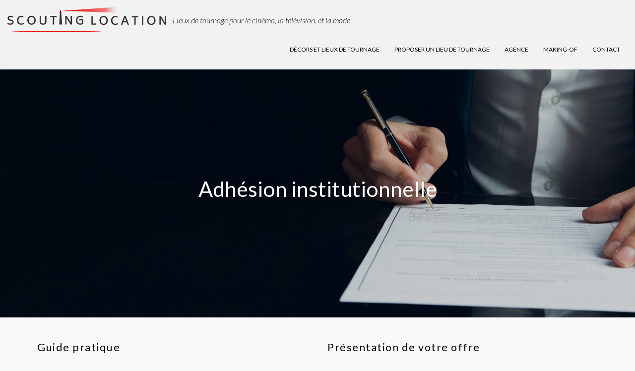

--- FILE ---
content_type: text/html; charset=UTF-8
request_url: https://scouting-location.fr/adhesion-institutionnelle/
body_size: 30967
content:
<!DOCTYPE html>
<html lang="fr-FR">
<head>
	<meta charset="UTF-8">
	<meta name="viewport" content="width=device-width, initial-scale=1">
	<link rel="profile" href="http://gmpg.org/xfn/11">
	<link rel="pingback" href="https://scouting-location.fr/xmlrpc.php">

	                        <script>
                            /* You can add more configuration options to webfontloader by previously defining the WebFontConfig with your options */
                            if ( typeof WebFontConfig === "undefined" ) {
                                WebFontConfig = new Object();
                            }
                            WebFontConfig['google'] = {families: ['Lato:100,300,400,700,900,100italic,300italic,400italic,700italic,900italic&subset=latin']};

                            (function() {
                                var wf = document.createElement( 'script' );
                                wf.src = 'https://ajax.googleapis.com/ajax/libs/webfont/1.5.3/webfont.js';
                                wf.type = 'text/javascript';
                                wf.async = 'true';
                                var s = document.getElementsByTagName( 'script' )[0];
                                s.parentNode.insertBefore( wf, s );
                            })();
                        </script>
                        <meta name='robots' content='index, follow, max-image-preview:large, max-snippet:-1, max-video-preview:-1' />

	<!-- This site is optimized with the Yoast SEO plugin v20.7 - https://yoast.com/wordpress/plugins/seo/ -->
	<title>Adhésion institutionnelle | Scouting location</title>
	<link rel="canonical" href="https://scouting-location.fr/adhesion-institutionnelle/" />
	<meta property="og:locale" content="fr_FR" />
	<meta property="og:type" content="article" />
	<meta property="og:title" content="Adhésion institutionnelle | Scouting location" />
	<meta property="og:description" content="Guide pratique Pour les collectivités territoriales, villes et communes, nous proposons une offre basic gratuite, et une offre premium sous abonnement. Cliquez ici pour le détail. Description historique Pour manifester fort et clair sa volonté d’ouvrir un lieu à l’accueil de tournages et à des équipes de prises de vue, pour manifester et démontrer la [&hellip;]" />
	<meta property="og:url" content="https://scouting-location.fr/adhesion-institutionnelle/" />
	<meta property="og:site_name" content="Scouting location" />
	<meta property="article:modified_time" content="2024-12-05T14:51:17+00:00" />
	<meta name="twitter:card" content="summary_large_image" />
	<meta name="twitter:label1" content="Durée de lecture estimée" />
	<meta name="twitter:data1" content="4 minutes" />
	<script type="application/ld+json" class="yoast-schema-graph">{"@context":"https://schema.org","@graph":[{"@type":"WebPage","@id":"https://scouting-location.fr/adhesion-institutionnelle/","url":"https://scouting-location.fr/adhesion-institutionnelle/","name":"Adhésion institutionnelle | Scouting location","isPartOf":{"@id":"https://scouting-location.fr/#website"},"datePublished":"2022-08-26T15:50:00+00:00","dateModified":"2024-12-05T14:51:17+00:00","breadcrumb":{"@id":"https://scouting-location.fr/adhesion-institutionnelle/#breadcrumb"},"inLanguage":"fr-FR","potentialAction":[{"@type":"ReadAction","target":["https://scouting-location.fr/adhesion-institutionnelle/"]}]},{"@type":"BreadcrumbList","@id":"https://scouting-location.fr/adhesion-institutionnelle/#breadcrumb","itemListElement":[{"@type":"ListItem","position":1,"name":"Accueil","item":"https://scouting-location.fr/"},{"@type":"ListItem","position":2,"name":"Adhésion institutionnelle"}]},{"@type":"WebSite","@id":"https://scouting-location.fr/#website","url":"https://scouting-location.fr/","name":"Scouting location","description":"Décors naturels pour le cinéma, la télévision et la publicité","publisher":{"@id":"https://scouting-location.fr/#organization"},"potentialAction":[{"@type":"SearchAction","target":{"@type":"EntryPoint","urlTemplate":"https://scouting-location.fr/?s={search_term_string}"},"query-input":"required name=search_term_string"}],"inLanguage":"fr-FR"},{"@type":"Organization","@id":"https://scouting-location.fr/#organization","name":"Scouting location","url":"https://scouting-location.fr/","logo":{"@type":"ImageObject","inLanguage":"fr-FR","@id":"https://scouting-location.fr/#/schema/logo/image/","url":"https://scouting-location.fr/wp-content/uploads/2019/10/logo-retina.png","contentUrl":"https://scouting-location.fr/wp-content/uploads/2019/10/logo-retina.png","width":640,"height":101,"caption":"Scouting location"},"image":{"@id":"https://scouting-location.fr/#/schema/logo/image/"}}]}</script>
	<!-- / Yoast SEO plugin. -->


<link rel='dns-prefetch' href='//maps.googleapis.com' />
<link rel='dns-prefetch' href='//www.google.com' />
<link rel="alternate" type="application/rss+xml" title="Scouting location &raquo; Flux" href="https://scouting-location.fr/feed/" />
<link rel="alternate" type="application/rss+xml" title="Scouting location &raquo; Flux des commentaires" href="https://scouting-location.fr/comments/feed/" />
<script type="text/javascript">
window._wpemojiSettings = {"baseUrl":"https:\/\/s.w.org\/images\/core\/emoji\/14.0.0\/72x72\/","ext":".png","svgUrl":"https:\/\/s.w.org\/images\/core\/emoji\/14.0.0\/svg\/","svgExt":".svg","source":{"concatemoji":"https:\/\/scouting-location.fr\/wp-includes\/js\/wp-emoji-release.min.js?ver=0c6b6c3ffff663b9a7ff1e1440bee500"}};
/*! This file is auto-generated */
!function(e,a,t){var n,r,o,i=a.createElement("canvas"),p=i.getContext&&i.getContext("2d");function s(e,t){var a=String.fromCharCode,e=(p.clearRect(0,0,i.width,i.height),p.fillText(a.apply(this,e),0,0),i.toDataURL());return p.clearRect(0,0,i.width,i.height),p.fillText(a.apply(this,t),0,0),e===i.toDataURL()}function c(e){var t=a.createElement("script");t.src=e,t.defer=t.type="text/javascript",a.getElementsByTagName("head")[0].appendChild(t)}for(o=Array("flag","emoji"),t.supports={everything:!0,everythingExceptFlag:!0},r=0;r<o.length;r++)t.supports[o[r]]=function(e){if(p&&p.fillText)switch(p.textBaseline="top",p.font="600 32px Arial",e){case"flag":return s([127987,65039,8205,9895,65039],[127987,65039,8203,9895,65039])?!1:!s([55356,56826,55356,56819],[55356,56826,8203,55356,56819])&&!s([55356,57332,56128,56423,56128,56418,56128,56421,56128,56430,56128,56423,56128,56447],[55356,57332,8203,56128,56423,8203,56128,56418,8203,56128,56421,8203,56128,56430,8203,56128,56423,8203,56128,56447]);case"emoji":return!s([129777,127995,8205,129778,127999],[129777,127995,8203,129778,127999])}return!1}(o[r]),t.supports.everything=t.supports.everything&&t.supports[o[r]],"flag"!==o[r]&&(t.supports.everythingExceptFlag=t.supports.everythingExceptFlag&&t.supports[o[r]]);t.supports.everythingExceptFlag=t.supports.everythingExceptFlag&&!t.supports.flag,t.DOMReady=!1,t.readyCallback=function(){t.DOMReady=!0},t.supports.everything||(n=function(){t.readyCallback()},a.addEventListener?(a.addEventListener("DOMContentLoaded",n,!1),e.addEventListener("load",n,!1)):(e.attachEvent("onload",n),a.attachEvent("onreadystatechange",function(){"complete"===a.readyState&&t.readyCallback()})),(e=t.source||{}).concatemoji?c(e.concatemoji):e.wpemoji&&e.twemoji&&(c(e.twemoji),c(e.wpemoji)))}(window,document,window._wpemojiSettings);
</script>
<style type="text/css">
img.wp-smiley,
img.emoji {
	display: inline !important;
	border: none !important;
	box-shadow: none !important;
	height: 1em !important;
	width: 1em !important;
	margin: 0 0.07em !important;
	vertical-align: -0.1em !important;
	background: none !important;
	padding: 0 !important;
}
</style>
	<link rel='stylesheet' id='classic-theme-styles-css' href='https://scouting-location.fr/wp-includes/css/classic-themes.min.css?ver=1' type='text/css' media='all' />
<style id='global-styles-inline-css' type='text/css'>
body{--wp--preset--color--black: #000000;--wp--preset--color--cyan-bluish-gray: #abb8c3;--wp--preset--color--white: #ffffff;--wp--preset--color--pale-pink: #f78da7;--wp--preset--color--vivid-red: #cf2e2e;--wp--preset--color--luminous-vivid-orange: #ff6900;--wp--preset--color--luminous-vivid-amber: #fcb900;--wp--preset--color--light-green-cyan: #7bdcb5;--wp--preset--color--vivid-green-cyan: #00d084;--wp--preset--color--pale-cyan-blue: #8ed1fc;--wp--preset--color--vivid-cyan-blue: #0693e3;--wp--preset--color--vivid-purple: #9b51e0;--wp--preset--gradient--vivid-cyan-blue-to-vivid-purple: linear-gradient(135deg,rgba(6,147,227,1) 0%,rgb(155,81,224) 100%);--wp--preset--gradient--light-green-cyan-to-vivid-green-cyan: linear-gradient(135deg,rgb(122,220,180) 0%,rgb(0,208,130) 100%);--wp--preset--gradient--luminous-vivid-amber-to-luminous-vivid-orange: linear-gradient(135deg,rgba(252,185,0,1) 0%,rgba(255,105,0,1) 100%);--wp--preset--gradient--luminous-vivid-orange-to-vivid-red: linear-gradient(135deg,rgba(255,105,0,1) 0%,rgb(207,46,46) 100%);--wp--preset--gradient--very-light-gray-to-cyan-bluish-gray: linear-gradient(135deg,rgb(238,238,238) 0%,rgb(169,184,195) 100%);--wp--preset--gradient--cool-to-warm-spectrum: linear-gradient(135deg,rgb(74,234,220) 0%,rgb(151,120,209) 20%,rgb(207,42,186) 40%,rgb(238,44,130) 60%,rgb(251,105,98) 80%,rgb(254,248,76) 100%);--wp--preset--gradient--blush-light-purple: linear-gradient(135deg,rgb(255,206,236) 0%,rgb(152,150,240) 100%);--wp--preset--gradient--blush-bordeaux: linear-gradient(135deg,rgb(254,205,165) 0%,rgb(254,45,45) 50%,rgb(107,0,62) 100%);--wp--preset--gradient--luminous-dusk: linear-gradient(135deg,rgb(255,203,112) 0%,rgb(199,81,192) 50%,rgb(65,88,208) 100%);--wp--preset--gradient--pale-ocean: linear-gradient(135deg,rgb(255,245,203) 0%,rgb(182,227,212) 50%,rgb(51,167,181) 100%);--wp--preset--gradient--electric-grass: linear-gradient(135deg,rgb(202,248,128) 0%,rgb(113,206,126) 100%);--wp--preset--gradient--midnight: linear-gradient(135deg,rgb(2,3,129) 0%,rgb(40,116,252) 100%);--wp--preset--duotone--dark-grayscale: url('#wp-duotone-dark-grayscale');--wp--preset--duotone--grayscale: url('#wp-duotone-grayscale');--wp--preset--duotone--purple-yellow: url('#wp-duotone-purple-yellow');--wp--preset--duotone--blue-red: url('#wp-duotone-blue-red');--wp--preset--duotone--midnight: url('#wp-duotone-midnight');--wp--preset--duotone--magenta-yellow: url('#wp-duotone-magenta-yellow');--wp--preset--duotone--purple-green: url('#wp-duotone-purple-green');--wp--preset--duotone--blue-orange: url('#wp-duotone-blue-orange');--wp--preset--font-size--small: 13px;--wp--preset--font-size--medium: 20px;--wp--preset--font-size--large: 36px;--wp--preset--font-size--x-large: 42px;--wp--preset--spacing--20: 0.44rem;--wp--preset--spacing--30: 0.67rem;--wp--preset--spacing--40: 1rem;--wp--preset--spacing--50: 1.5rem;--wp--preset--spacing--60: 2.25rem;--wp--preset--spacing--70: 3.38rem;--wp--preset--spacing--80: 5.06rem;}:where(.is-layout-flex){gap: 0.5em;}body .is-layout-flow > .alignleft{float: left;margin-inline-start: 0;margin-inline-end: 2em;}body .is-layout-flow > .alignright{float: right;margin-inline-start: 2em;margin-inline-end: 0;}body .is-layout-flow > .aligncenter{margin-left: auto !important;margin-right: auto !important;}body .is-layout-constrained > .alignleft{float: left;margin-inline-start: 0;margin-inline-end: 2em;}body .is-layout-constrained > .alignright{float: right;margin-inline-start: 2em;margin-inline-end: 0;}body .is-layout-constrained > .aligncenter{margin-left: auto !important;margin-right: auto !important;}body .is-layout-constrained > :where(:not(.alignleft):not(.alignright):not(.alignfull)){max-width: var(--wp--style--global--content-size);margin-left: auto !important;margin-right: auto !important;}body .is-layout-constrained > .alignwide{max-width: var(--wp--style--global--wide-size);}body .is-layout-flex{display: flex;}body .is-layout-flex{flex-wrap: wrap;align-items: center;}body .is-layout-flex > *{margin: 0;}:where(.wp-block-columns.is-layout-flex){gap: 2em;}.has-black-color{color: var(--wp--preset--color--black) !important;}.has-cyan-bluish-gray-color{color: var(--wp--preset--color--cyan-bluish-gray) !important;}.has-white-color{color: var(--wp--preset--color--white) !important;}.has-pale-pink-color{color: var(--wp--preset--color--pale-pink) !important;}.has-vivid-red-color{color: var(--wp--preset--color--vivid-red) !important;}.has-luminous-vivid-orange-color{color: var(--wp--preset--color--luminous-vivid-orange) !important;}.has-luminous-vivid-amber-color{color: var(--wp--preset--color--luminous-vivid-amber) !important;}.has-light-green-cyan-color{color: var(--wp--preset--color--light-green-cyan) !important;}.has-vivid-green-cyan-color{color: var(--wp--preset--color--vivid-green-cyan) !important;}.has-pale-cyan-blue-color{color: var(--wp--preset--color--pale-cyan-blue) !important;}.has-vivid-cyan-blue-color{color: var(--wp--preset--color--vivid-cyan-blue) !important;}.has-vivid-purple-color{color: var(--wp--preset--color--vivid-purple) !important;}.has-black-background-color{background-color: var(--wp--preset--color--black) !important;}.has-cyan-bluish-gray-background-color{background-color: var(--wp--preset--color--cyan-bluish-gray) !important;}.has-white-background-color{background-color: var(--wp--preset--color--white) !important;}.has-pale-pink-background-color{background-color: var(--wp--preset--color--pale-pink) !important;}.has-vivid-red-background-color{background-color: var(--wp--preset--color--vivid-red) !important;}.has-luminous-vivid-orange-background-color{background-color: var(--wp--preset--color--luminous-vivid-orange) !important;}.has-luminous-vivid-amber-background-color{background-color: var(--wp--preset--color--luminous-vivid-amber) !important;}.has-light-green-cyan-background-color{background-color: var(--wp--preset--color--light-green-cyan) !important;}.has-vivid-green-cyan-background-color{background-color: var(--wp--preset--color--vivid-green-cyan) !important;}.has-pale-cyan-blue-background-color{background-color: var(--wp--preset--color--pale-cyan-blue) !important;}.has-vivid-cyan-blue-background-color{background-color: var(--wp--preset--color--vivid-cyan-blue) !important;}.has-vivid-purple-background-color{background-color: var(--wp--preset--color--vivid-purple) !important;}.has-black-border-color{border-color: var(--wp--preset--color--black) !important;}.has-cyan-bluish-gray-border-color{border-color: var(--wp--preset--color--cyan-bluish-gray) !important;}.has-white-border-color{border-color: var(--wp--preset--color--white) !important;}.has-pale-pink-border-color{border-color: var(--wp--preset--color--pale-pink) !important;}.has-vivid-red-border-color{border-color: var(--wp--preset--color--vivid-red) !important;}.has-luminous-vivid-orange-border-color{border-color: var(--wp--preset--color--luminous-vivid-orange) !important;}.has-luminous-vivid-amber-border-color{border-color: var(--wp--preset--color--luminous-vivid-amber) !important;}.has-light-green-cyan-border-color{border-color: var(--wp--preset--color--light-green-cyan) !important;}.has-vivid-green-cyan-border-color{border-color: var(--wp--preset--color--vivid-green-cyan) !important;}.has-pale-cyan-blue-border-color{border-color: var(--wp--preset--color--pale-cyan-blue) !important;}.has-vivid-cyan-blue-border-color{border-color: var(--wp--preset--color--vivid-cyan-blue) !important;}.has-vivid-purple-border-color{border-color: var(--wp--preset--color--vivid-purple) !important;}.has-vivid-cyan-blue-to-vivid-purple-gradient-background{background: var(--wp--preset--gradient--vivid-cyan-blue-to-vivid-purple) !important;}.has-light-green-cyan-to-vivid-green-cyan-gradient-background{background: var(--wp--preset--gradient--light-green-cyan-to-vivid-green-cyan) !important;}.has-luminous-vivid-amber-to-luminous-vivid-orange-gradient-background{background: var(--wp--preset--gradient--luminous-vivid-amber-to-luminous-vivid-orange) !important;}.has-luminous-vivid-orange-to-vivid-red-gradient-background{background: var(--wp--preset--gradient--luminous-vivid-orange-to-vivid-red) !important;}.has-very-light-gray-to-cyan-bluish-gray-gradient-background{background: var(--wp--preset--gradient--very-light-gray-to-cyan-bluish-gray) !important;}.has-cool-to-warm-spectrum-gradient-background{background: var(--wp--preset--gradient--cool-to-warm-spectrum) !important;}.has-blush-light-purple-gradient-background{background: var(--wp--preset--gradient--blush-light-purple) !important;}.has-blush-bordeaux-gradient-background{background: var(--wp--preset--gradient--blush-bordeaux) !important;}.has-luminous-dusk-gradient-background{background: var(--wp--preset--gradient--luminous-dusk) !important;}.has-pale-ocean-gradient-background{background: var(--wp--preset--gradient--pale-ocean) !important;}.has-electric-grass-gradient-background{background: var(--wp--preset--gradient--electric-grass) !important;}.has-midnight-gradient-background{background: var(--wp--preset--gradient--midnight) !important;}.has-small-font-size{font-size: var(--wp--preset--font-size--small) !important;}.has-medium-font-size{font-size: var(--wp--preset--font-size--medium) !important;}.has-large-font-size{font-size: var(--wp--preset--font-size--large) !important;}.has-x-large-font-size{font-size: var(--wp--preset--font-size--x-large) !important;}
.wp-block-navigation a:where(:not(.wp-element-button)){color: inherit;}
:where(.wp-block-columns.is-layout-flex){gap: 2em;}
.wp-block-pullquote{font-size: 1.5em;line-height: 1.6;}
</style>
<link rel='stylesheet' id='contact-form-7-css' href='https://scouting-location.fr/wp-content/plugins/contact-form-7/includes/css/styles.css?ver=5.7.6' type='text/css' media='all' />
<link rel='stylesheet' id='rs-plugin-settings-css' href='https://scouting-location.fr/wp-content/plugins/revslider/public/assets/css/rs6.css?ver=6.1.1' type='text/css' media='all' />
<style id='rs-plugin-settings-inline-css' type='text/css'>
#rs-demo-id {}
</style>
<link rel='stylesheet' id='wp-show-posts-css' href='https://scouting-location.fr/wp-content/plugins/wp-show-posts/css/wp-show-posts-min.css?ver=1.1.6' type='text/css' media='all' />
<link rel='stylesheet' id='bootstrap.min-css' href='https://scouting-location.fr/wp-content/themes/houzez/css/bootstrap.min.css?ver=3.3.5' type='text/css' media='all' />
<link rel='stylesheet' id='font-awesome.min-css' href='https://scouting-location.fr/wp-content/themes/houzez/css/font-awesome.min.css?ver=4.7.0' type='text/css' media='all' />
<link rel='stylesheet' id='houzez-all-css' href='https://scouting-location.fr/wp-content/themes/houzez/css/all.min.css?ver=1.8.2.1' type='text/css' media='all' />
<link rel='stylesheet' id='houzez-main-css' href='https://scouting-location.fr/wp-content/themes/houzez/css/main.css?ver=1.8.2.1' type='text/css' media='all' />
<link rel='stylesheet' id='houzez-style-css' href='https://scouting-location.fr/wp-content/themes/houzez/style.css?ver=1.8.2.1' type='text/css' media='all' />
<style id='houzez-style-inline-css' type='text/css'>

        .advance-search-header, 
        .advanced-search-mobile, 
        .advanced-search-mobile .single-search .form-control,
        .search-expandable .advanced-search {
            background-color: #fafafa;
        }
        .search-expand-btn {
            background-color: #cecece;
        }
        .search-expand-btn {
            color: #ffffff
        }
        .advance-search-header .houzez-theme-button,
        .advanced-search-mobile .houzez-theme-button,
        .splash-search .btn-secondary,
        .advanced-search .btn-secondary,
        .gform_button, 
        .gform_wrapper .button, 
        .gform_wrapper .gform_page_footer .button.gform_next_button {
            color: #ffffff;
            background-color: #5b8b8b;
            border: 1px solid #5b8b8b;
        }
        .advance-search-header .houzez-theme-button:focus,
        .advanced-search-mobile .houzez-theme-button:focus,
        .advanced-search .btn-secondary:focus,
        .splash-search .btn-secondary:focus,
        .gform_wrapper .button:focus, 
        .gform_wrapper .gform_page_footer .button.gform_next_button:focus {
          color: #ffffff;
          background-color: #004442;
          border: 1px solid #004442;
        }
        .advance-search-header .houzez-theme-button:hover,
        .advanced-search .btn-secondary:hover,
        .advanced-search .btn-secondary:active,
        .advanced-search .btn-secondary:active:hover,
        .advanced-search .btn-secondary.active,
        .advanced-search-mobile .houzez-theme-button:hover,
        .splash-search .btn-secondary:hover,
        .gform_wrapper .button:hover, 
        .gform_wrapper .gform_page_footer .button.gform_next_button:hover,
        .gform_wrapper .button:active, 
        .gform_wrapper .gform_page_footer .button.gform_next_button:active {
          color: #ffffff;
          background-color: #004442;
          border: 1px solid #004442;
        }
        .advance-search-header .houzez-theme-button:active,
        .advanced-search .btn-secondary:active,
        .advanced-search-mobile .houzez-theme-button:active,
        .splash-search .btn-secondary:active {
          color: #ffffff;
          background-color: #5b8b8b;
          border: 1px solid #5b8b8b;
        }
        .advanced-search .bootstrap-select .btn,
        .advanced-search .bootstrap-select.open .btn,
        .banner-search-main .dropdown-toggle,
        .advanced-search .form-control,
        .advanced-search-mobile .advance-fields .bootstrap-select .btn,
        .advanced-search-mobile .advance-fields .bootstrap-select.open .btn,
        .advanced-search-mobile .advance-fields .form-control {
            background-color: #fff;
            color: #959595;
        }
        .advanced-search .dropdown-toggle,
        .advanced-search .form-control,
        .advance-search-header .bootstrap-select .btn,
        .advance-search-header .bootstrap-select .fave-load-more a,
        .fave-load-more .advance-search-header .bootstrap-select a,
        .advance-fields .form-control,
        .advanced-search .btn-default.active:hover, .btn-default:active:hover, 
        .advanced-search .open >.btn-default.dropdown-toggle:hover
        .advanced-search .bootstrap-select .btn,
        .advanced-search .bootstrap-select.open .btn,
        .range-wrap {
            border-width: 1px;
            border-style: solid;
            border-color: #ebebeb;
        }

        .advanced-search .input-group .form-control,        
        .search-long .search input,
        .advanced-search .search-long .search,
        .advanced-search .search-long .btn-group,
        .advanced-search .search-long .advance-btn,
        .input-group-addon {
            border-color: #ebebeb !important;
        }
        .advanced-search-mobile .advance-fields {
            border-top: 1px solid #ebebeb;
        }
        .advanced-search-mobile .single-search-wrap button {
            color: #ebebeb;
        }

        .advanced-search-mobile .advance-fields::after {
            border-bottom-color: #ebebeb;
        }
        .advance-btn.blue {
            color: #ffffff;
        }
        .advance-btn.blue:hover,
        .advance-btn.blue:focus {
            color: #004442;
        }
        .advanced-search .advance-btn {
            color: #5b8b8b;
        }
        .advanced-search .advance-btn:hover {
            color:#004442;
        }
        .advanced-search .advance-btn:focus,
        .advanced-search .advance-btn.active {
            color:#5b8b8b;
        }
        .advanced-search .advance-fields,
        .advanced-search .features-list label.title,
        .advanced-search .features-list .checkbox-inline,
        .advanced-search-mobile .advance-fields,
        .advanced-search-mobile .features-list label.title,
        .advanced-search-mobile .features-list .checkbox-inline,
        .range-title,
        .range-text,
        .range-text p,
        .min-price-range,
        .max-price-range,
        .advanced-search-mobile {
            color: #000000;
        }

        .auto-complete {
            background-color: #fff;
        }
        .auto-complete,
        .auto-complete .media {
            border-color: #ccc;
        }
        .bootstrap-select.btn-group .dropdown-menu li a:hover, 
        .bootstrap-select.btn-group .dropdown-menu li a:focus, 
        .bootstrap-select.btn-group .dropdown-menu li a:active {
            background-color: rgba(0, 174, 239, 0.12);
        }

            
        
        .top-bar {
            background-color: #000000;
        }
        .top-bar .top-nav > ul > li > a:hover,
        .top-bar .top-nav > ul li.active > a,
        .top-bar .top-nav > ul ul a:hover,
        .top-contact a:hover,
        .top-bar .dropdown-menu > li:hover,
        .top-contact li .btn:hover {
            color: rgba(0,174,239,0.75);
        }
        .top-contact a,
        .top-contact li,
        .top-contact li .btn,
        .top-bar .top-nav > ul > li > a,
        .top-bar .dropdown-menu {
            color: #ffffff;
            background-color: #000000;
        }
        .top-bar .mobile-nav .nav-trigger {
            color: #FFFFFF;
        }
        
        body {
            background-color: #f9f9f9;
        }
        a,        
        .blue,
        .text-primary,
        .btn-link,
        .item-body h2,
        .detail h3,
        .breadcrumb li a,
        .fave-load-more a,
        .sort-tab .btn,
        .sort-tab .fave-load-more a,
        .fave-load-more .sort-tab a,
        .pagination-main .pagination a,
        .team-caption-after .team-name a:hover,
        .team-caption-after .team-designation a:hover,
        .agent-media .view,
        .my-property-menu a.active,
        .my-property-menu a:hover,
        .search-panel .advance-trigger {        
            color: #5b8b8b;
        }
        .banner-caption h1,
        .banner-caption h2  {
            color: #ffffff;
        }
        .property-item h2 a,
        .property-item .property-title a,
        .widget .media-heading a {
            color: #472d33;
        }
        .property-item h2 a:hover,
        .property-item .property-title a:hover,
        .widget .media-heading a:hover {
            color: #5b8b8b;
        }
        .owl-theme .owl-nav [class*=owl-],        
        .testimonial-carousel .owl-nav [class*=owl-]:hover,
        .testimonial-carousel .owl-nav [class*=owl-]:focus,
        .gallery-thumb .icon,
        .share_tooltip {
            background-color: #5b8b8b;
        }
        #sidebar .widget_tag_cloud .tagcloud a,
        .article-footer .meta-tags a,
        .pagination-main .pagination li.active a,
        .other-features .btn.btn-secondary,
        .my-menu .active a,        
        .houzez-module .module-title-nav .module-nav .btn,
        .houzez-module .module-title-nav .module-nav .fave-load-more a,
        .fave-load-more .houzez-module .module-title-nav .module-nav a {
            color: #fff;
            background-color: #5b8b8b;
            border: 1px solid #5b8b8b;
        }
        .plan-tabs li.active {
            box-shadow: inset 0 4px 0 #5b8b8b;
            border-top-color: #5b8b8b;
            background-color: #fff;
            color: #5b8b8b;
        }
        .btn-primary,        
        .label-primary,
        .scrolltop-btn {
            color: #ffffff;
            background-color: #5b8b8b;
            border-color: #5b8b8b;
        }
        .btn-primary.btn-trans{
            color: #5b8b8b;
        }
        .header-section-2 .header-top-call {
            color: #ffffff;
            background-color: #00aeef;
        }
        .header-section-2 .avatar {
            color: #ffffff;
        }
        @media (max-width: 991px) {
            .header-section-2 .header-top,
            .header-section-5 .header-top {
                background-color: #5b8b8b;
            }
        }
        .modal-header,
        .ui-slider-horizontal .ui-slider-range,
        .ui-state-hover,
        .ui-widget-content .ui-state-hover,
        .ui-widget-header .ui-state-hover,
        .ui-state-focus,
        .ui-widget-content .ui-state-focus,
        .ui-widget-header .ui-state-focus,
        .list-loading-bar {
            background-color: #5b8b8b;
            border-color: transparent;
        }
        .houzez-module .module-title-nav .module-nav .btn,
        #save_as_draft,
        #put_on_hold {
            color: #5b8b8b;
            border: 1px solid #5b8b8b;
            background-color: transparent;
        }
        .fave-load-more a,
        .fave-load-more a:hover {
            border: 1px solid #5b8b8b;
        }
        #transportation,
        #supermarkets,
        #schools,
        #libraries,
        #pharmacies,
        #hospitals,
        .pay-step-block.active span,
        .loader-ripple div:nth-of-type(2){
            border-color: #5b8b8b;
        }
        .loader-ripple div:nth-of-type(1){
            border-color: #a58a56;
        }
        .detail-block .alert-info {
            color: rgba(0,0,0,.85);
            background-color: rgba(0,0,0,0.1);
            border: 1px solid #5b8b8b;
        }
        .houzez-taber-wrap .houzez-tabs li.active::before,
        .houzez-taber-wrap .houzez-tabs li:hover::before,
        .houzez-taber-wrap .houzez-tabs li:active::before,
        .profile-tabs li:hover,
        .steps-nav, .steps-progress-main .steps-progress span {
            background-color: #5b8b8b;
        }
        .btn-secondary,
        .agent_contact_form.btn-secondary,
         .form-media .wpcf7-submit,
         .wpcf7-submit,
         .dsidx-resp-area-submit input[type='submit']{
            color: #fff;
            background-color: #a58a56;
            border-color: #a58a56;
        }
        .btn-secondary.btn-trans{
            color: #a58a56;
        }
        .item-thumb .label-featured, figure .label-featured, .carousel-module .carousel .item figure .label-featured {
            background-color: #a58a56;
            color: #ffffff;
        }
        
            a:hover,
            a:focus,
            a:active,
            .blue:hover,
            .btn-link:hover,
            .breadcrumb li a:hover,
            .pagination-main .pagination a:hover,
            .vc_toggle_title h4:hover ,
            .footer a:hover,
            .impress-address:hover,
            .agent-media .view:hover,
            .my-property .dropdown-menu a:hover,
            .article-detail .article-title a:hover,
            .comments-block .article-title a:hover,
            .detail-block .list-features a:hover{
                color: rgba(91,139,139,0.76);
                text-decoration: none;
            }
            
            .detail-top .media-tabs a:hover span,
            .header-section.slpash-header .header-right a.btn:hover,
            .slpash-header.header-section-4 .header-right a.btn:hover,
            .houzez-module .module-title-nav .module-nav .btn:hover,
            .houzez-module .module-title-nav .module-nav .fave-load-more a:hover,
            .fave-load-more .houzez-module .module-title-nav .module-nav a:hover,
            .houzez-module .module-title-nav .module-nav .btn:focus,
            .houzez-module .module-title-nav .module-nav .fave-load-more a:focus,
            .fave-load-more .houzez-module .module-title-nav .module-nav a:focus{
                color: #fff;
                background-color: rgba(91,139,139,0.76);
                border: 1px solid rgba(91,139,139,0.76);
            }
            .fave-load-more a:hover,
            #sidebar .widget_tag_cloud .tagcloud a:hover,
            .article-footer .meta-tags a:hover,
            .other-features .btn.btn-secondary:hover,
            .my-actions .action-btn:hover,
            .my-actions .action-btn:focus,
            .my-actions .action-btn:active,
            .my-actions .open .action-btn{
                background-color: rgba(91,139,139,0.76);
                border-color: rgba(91,139,139,0.76);
            }
            .owl-theme .owl-nav [class*=owl-]:hover,
            .owl-theme .owl-nav [class*=owl-]:focus,
            .owl-theme .owl-nav [class*=owl-]:active,
            .testimonial-carousel .owl-nav [class*=owl-]:hover,
            .testimonial-carousel .owl-nav [class*=owl-]:focus{
                border-color: rgba(91,139,139,0.76);
            }
            .owl-theme .owl-nav [class*=owl-]:hover,
            .owl-theme .owl-nav [class*=owl-]:focus,
            .owl-theme .owl-nav [class*=owl-]:active {
                background-color: rgba(91,139,139,0.76);
            }
            .btn-primary:hover,
            .btn-primary:focus,
            .btn-primary:active,
            .btn-primary.active,
            .btn-primary:active:hover,
            .btn-primary.btn-trans:hover,
            .btn-primary.btn-trans:focus,
            .btn-primary.btn-trans:active,
            .btn-primary.btn-trans.active,
            .btn-primary.btn-trans:active:hover,
            .invoice-list .btn-invoice:hover,
            #houzez-gmap-main .map-btn:hover,
            .media-tabs-list li > a:hover,
            .media-tabs-list li.active a,
            .detail-bar .detail-tabs li:hover,
            .actions li > span:hover,
            .lightbox-arrow:hover,
            .scrolltop-btn:hover {
                background-color: rgba(91,139,139,0.76);
                border-color: rgba(91,139,139,0.76);
            }
            .btn-secondary:hover,
            .btn-secondary:focus,
            .btn-secondary:active,
            .btn-secondary.active,
            .btn-secondary:active:hover,
            .btn-secondary.btn-trans:hover,
            .btn-secondary.btn-trans:focus,
            .btn-secondary.btn-trans:active,
            .btn-secondary.btn-trans.active,
            .btn-secondary.btn-trans:active:hover,
            .agent_contact_form.btn-secondary:hover,
             .form-media .wpcf7-submit:hover,
             .wpcf7-submit:hover,
             .wpcf7-submit:focus,
             .wpcf7-submit:active,
             .dsidx-resp-area-submit input[type='submit']:hover,
             .dsidx-resp-area-submit input[type='submit']:focus,
             .dsidx-resp-area-submit input[type='submit']:active{
                color: #fff;
                background-color: rgba(165,138,86,0.8);
                border-color: rgba(165,138,86,0.8);
            }
        .header-section {
            background-color: ;
        }
        .header-section .navi > ul > li > a {
            color: ;
            background-color: transparent;
        }
        .header-section .header-right .user a,
        .header-section .header-right span {
            color: ;
        }
            .header-section .navi > ul > li > a:hover {
                color: rgba(255,255,255,1);
                background-color: rgba(255,255,255,0.2);
            }
            .header-section .header-right .user a:hover,
            .header-section .header-right span:hover {
                color: rgba(255,255,255,1);
            }
        .header-section-3 .header-top {
            background-color: ;
        }
        .header-section-3 .header-top-social a,
        .header-section-3 .header-contact .contact-block .fa,
        .header-section-3 .header-top .media-heading,
        .header-contact .contact-block p{
            color: ;
        }
        .header-contact .contact-block .fa {
            color: ;
        }
        .header-section-3 .header-bottom {
            background-color: ;
        }
        .header-section-3 .navi > ul > li > a,
        .header-section-3 .header-right .user a,
        .header-section-3 .header-right span {
            color: ;
        }
            .header-section-3 .navi > ul > li > a:hover,
            .header-section-3 .navi > ul > li.active > a{
                color: rgba(255,255,255,1);
                background-color: rgba(255,255,255,0.2);
            }
            .header-section-3 .header-right .user a:hover,
            .header-section-3 .header-right span:hover {
                color: rgba(255,255,255,1);
            }
            .header-section-3 .navi > ul > li {
                border-right: 1px solid rgba(255,255,255,0.2);
            }
            .header-section-3 .header-bottom {
                border-top: 1px solid rgba(255,255,255,0.2);
            }
            .header-section-3 .navi > ul {
                border-left: 1px solid rgba(255,255,255,0.2);
            }
        .header-section-2 .header-top, .header-section-5 .header-top {
            background-color: ;
        }
        .header-section-2 .header-bottom, .header-section-5 .header-bottom {
            background-color: #004272;
            border-top: 1px solid #2a353d;
            border-bottom: 1px solid #2a353d;
        }
        .header-section-2 .header-bottom .navi > ul > li, .header-section-5 .header-bottom .navi > ul > li {
            border-right: 1px solid #2a353d;
        }
        .header-section-2 .header-right {
            border-left: 1px solid #2a353d;
        }
        .header-section-2 .navi > ul > li > a,
        .header-section-2 .header-right .user a,
         .header-section-2 .header-right span,
         .header-section-5 .navi > ul > li > a,
        .header-section-5 .header-right .user a,
         .header-section-5 .header-right span {
            color: ;
        }
        .header-section-5 .header-top-social li a, header-section-3 .header-top-social li a {
            color: #FFFFFF;
        }
        
            .header-section-2 .navi > ul > li > a:hover,
             .header-section-2 .navi > ul > li.active > a,
             .header-section-5 .navi > ul > li > a:hover,
             .header-section-5 .navi > ul > li.active > a {
                color: rgba(255,255,255,1);
                background-color: rgba(255,255,255,0.2);
            }
            .header-section-2 .header-right .user a:hover,
             .header-section-2 .header-right span:hover,
             .header-section-5 .header-right .user a:hover,
             .header-section-5 .header-right span:hover {
                color: rgba(255,255,255,1);
            }
        .header-section .header-right a.btn,
        .header-section-2 .header-right a.btn,
        .header-section-3 .header-right a.btn,
        .header-section-5 .header-right a.btn,
        .header-section-6 .header-right a.btn {
            color: #ffffff;
            border: 1px solid #ffffff;
            background-color: rgba(255,255,255,0.2);
        }
        .header-section .header-right .user a.btn:hover,
        .header-section-2 .header-right .user a.btn:hover,
        .header-section-3 .header-right .user a.btn:hover,
        .header-section-5 .header-right .user a.btn:hover,
        .header-section-6 .header-right .user a.btn:hover {
            color: rgba(255,255,255,1);
            border-color: #ffffff;
            background-color: rgba(255,255,255,0.1);
        }
    
        .header-section-4,
        .header-section-4 .navi > ul ul,
        .sticky_nav.header-section-4 {
            background-color: #ffffff;
        }
        .header-section-4 .navi > ul > li > a,
        .header-section-4 .navi > ul ul a,
        .header-section-4 .header-right .user a,
        .header-section-4 .header-right span {
            color: #444444;
        }
        .header-section-4 .header-right a.btn {
            color: #004274;
            border: 1px solid #004274;
            background-color: #ffffff;
        }
            .header-section-4 .navi > ul > li > a:hover,
            .header-section-4 .navi > ul ul a:hover,
            .header-section-4 .navi > ul > li.active > a,
            .header-section-4 .header-right .user a:hover,
            .header-section-4 .header-right .user a:focus,
            .header-section-4 .header-right span:hover,
            .header-section-4 .header-right span:focus {
                color: rgba(165,138,86,0.76);
            }
            .header-section-4 .header-right .user .btn:hover {
                color: rgba(255,255,255,1);
                border-color: rgba(0,174,239,1);
                background-color: rgba(0,174,239,1);
            }
      .houzez-header-transparent {
       background-color: transparent; position: absolute; width: 100%;
       border-bottom: 1px none;
       border-color: rgba(255,255,255,0.3);
      }
      .header-section-4.houzez-header-transparent .navi > ul > li > a,

      .header-section-4.houzez-header-transparent .header-right .account-action span,
      .header-section-4.houzez-header-transparent .header-right .user span {
         color: #ffffff;
      }
    .header-section-4.houzez-header-transparent .navi > ul > li > a:hover,
        .header-section-4.houzez-header-transparent .navi > ul ul a:hover,
        .header-section-4.houzez-header-transparent .account-action li:hover,

        .header-section-4.houzez-header-transparent .header-right .user a:hover,
        .header-section-4.houzez-header-transparent .header-right .account-action span:hover,
        .header-section-4.houzez-header-transparent .header-right .user span:hover,
        .header-section-4.houzez-header-transparent .header-right .user a:focus {
            color: #ffffff;
        }
    .header-section-4.houzez-header-transparent .header-right .btn {
        color: #ffffff;
        border: 1px solid #ffffff;
        background-color: rgba(255,255,255,0.2);
    }
            .header-section-4.houzez-header-transparent .header-right .user .btn:hover {
                color: rgba(255,255,255,1);
                border-color: rgba(0,174,239,1);
                background-color: rgba(0,174,239,1);
            }
        .header-section-6 {
            background-color: #00AEEF;
        }
        .header-section-6 .navi > ul > li > a {
            color: #FFFFFF;
            background-color: transparent;
        }
        .header-section-6 .header-right .user a,
        .header-section-6 .header-right span {
            color: #FFFFFF;
        }
        .header-section-6-icons .header-top-social li a {
            color: #FFFFFF;
        }
        
            .header-section-6 .navi > ul > li > a:hover {
                color: rgba(255,255,255,1);
                background-color: rgba(255,255,255,0.2);
            }
            .header-section-6 .header-right .user a:hover,
            .header-section-6 .header-right span:hover {
                color: rgba(255,255,255,1);
            }
        .navi.main-nav > ul ul {
            background-color: rgba(255,255,255,0.95);
        }
        .navi.main-nav > ul ul a {
            color: #2e3e49!important;
        }
        .navi.main-nav > ul ul a:hover {
            color: #00aeef!important;
        }
        .navi.main-nav > ul ul li,
        .houzez-megamenu-inner .sub-menu li {
            border-color: #e6e6e6;
        }
     
        .header-section .header-right a,
        .header-section .header-right span,
        .header-section .header-right .btn-default,
        .header-section .navi ul li,
        .header-section .account-dropdown > ul > li > a,

        .header-section-3 .header-right a,
        .header-section-3 .header-right span,
        .header-section-3 .navi ul li,
        .header-section-3 .account-dropdown > ul > li > a,

        .header-section-2 .header-right a,
        .header-section-2 .header-right span,
        .header-section-2 .navi ul li,
        .header-section-2 .account-dropdown > ul > li > a,

        .header-section-4 .header-right a,
        .header-section-4 .header-right span,
        .header-section-4 .navi ul li,
        .header-section-4 .header-right .btn-default,
        .header-section-4 .account-dropdown > ul > li > a,

        .header-section-5 .header-right a,
        .header-section-5 .header-right span,
        .header-section-5 .navi ul li,
        .header-section-5 .account-dropdown > ul > li > a,

        .header-section-6 .header-right a,
        .header-section-6 .header-right span,
        .header-section-6 .navi ul li,
        .header-section-6 .account-dropdown > ul > li > a,

        .board-panel-menu > li a {
            font-family: Lato;
            font-size: 12px;
            font-weight: 400;
            line-height: 18px;
            text-transform: uppercase;
            text-align: left;
        }
        .header-section.slpash-header .navi > ul > li > a:hover,
        .slpash-header.header-section-4 .navi > ul > li > a:hover,
        .header-section.slpash-header .header-right .user > a:hover,
        .slpash-header.header-section-4 .header-right .user > a:hover,
        .header-section.slpash-header .navi > ul > li > a:focus,
        .slpash-header.header-section-4 .navi > ul > li > a:focus,
        .header-section.slpash-header .header-right .user > a:focus,
        .slpash-header.header-section-4 .header-right .user > a:focus  {
            color: rgba(255,255,255,1);
        }
        .header-section.slpash-header .navi > ul > li.active > a{
            color: #5b8b8b;
        }
        .header-mobile {
            background-color: #5b8b8b;
        }
        .header-mobile .nav-dropdown > ul {
            background-color: rgba(255,255,255,0.95);
        }
        .mobile-nav .nav-trigger,
        .header-mobile .user a,
        .header-mobile .user-icon {
            color: #FFFFFF;
        }
        .splash-header .mobile-nav .nav-trigger,
        .splash-header .header-mobile .user a,
        .splash-header .header-mobile .user-icon {
            color: #FFFFFF;
        }
        .nav-dropdown a,
        .nav-dropdown li .expand-me {
            color: ;
        }
        .mobile-nav a,
        .header-mobile .account-dropdown > ul > li a {
            font-family: Lato;
            font-size: 12px;
            font-weight: 700;
            line-height: 18px;
            text-transform: uppercase;
            text-align: left;
        }
        .mobile-nav .nav-dropdown > ul ul a {
            color: ;
            background-color: ;
        }
        .mobile-nav .nav-dropdown li {
            border-top: 1px solid #ffffff;            
        }
            .mobile-nav .nav-dropdown > ul > li:hover {
                background-color: rgba(91,139,139,1);
            }
            .mobile-nav .nav-dropdown li.active > a {
                color: rgba(255,255,255,1);
                background-color: rgba(91,139,139,1);
            }
        .account-dropdown > ul {
            background-color: #FFFFFF;
        }
        .account-dropdown > ul:before {
            border-bottom-color: #FFFFFF;
        }
        .account-dropdown > ul > li > a {
            color: #2e3e49 !important;
        }
        .account-dropdown > ul > li > a:hover, .account-dropdown > ul > li.active > a, .account-dropdown > ul > li.active > a:hover {
            color: #2e3e49 !important;
            background-color: rgba(204,204,204,0.15);
        }
        .account-dropdown > ul > li {
            border-color: #e6e6e6;
        }
        .account-dropdown > ul .sub-menu {
            background-color: #00AEEF;
        }
        .account-dropdown > ul .sub-menu > li,
        .account-dropdown > ul .sub-menu > li a {
            color: #FFFFFF;
        }
        .account-dropdown > ul .sub-menu > li a:hover, .account-dropdown > ul .sub-menu > li.active > a {
            background-color: rgba(255,255,255,0.2) !important;
            color: inherit;
        }
        .account-dropdown > ul .sub-menu > li {
            border-color: rgba(255,255,255,0.3) !important;
        }
        
        .footer {
            background-color: #f2f2f2;
        }
        .footer-bottom {
            background-color: #ededed;
            border-top: 1px solid #ededed;
        }
        .footer,
        .footer-widget h4,
        .footer-bottom p,
        .footer-widget.widget_calendar caption  {
            color: #63636b;
        }
        .footer a,
        .footer-bottom .navi a,
        .footer-bottom .foot-social p a {
            color: #63636b;
        }
        .footer-widget .widget-title,
        .footer p, .footer p.wp-caption-text,
         .footer li,
          .footer li i {
            color: #63636b;
        }
            .footer a:hover,
            .footer-bottom .navi a:hover,
            .footer-bottom .foot-social p a:hover  {
                color: rgba(0,68,66,1);
            }
            .footer-widget.widget_tag_cloud .tagcloud a {
                color: rgba(0,68,66,1);
                background-color: #63636b;
                border: 1px solid #63636b;
            }
        body {
            color: #472d33;
            font-family: Lato;
            font-size: 18px;
            font-weight: 300;
            line-height: 32px;
            text-transform: none;
        }
        .form-control {
            color: #472d33;
            font-weight: 300;
        }
        input, button, select, textarea {
            font-family: Lato;
        }
        h1,
        .page-title .title-head,
        .article-detail h1,
        h2,
        .article-detail h2,
        .houzez-module .module-title-nav h2,
        h3,
        .module-title h3,
        .article-detail h3,
        .detail h3,
        .caption-bottom .detail h3,

        .add-title-tab h3,
        #sidebar .widget-title,
        .footer-widget .widget-title,
        .services-module .service-block h3,
        h4,
        .article-detail h4,
        h5,
        .article-detail h5,
        h6,
        .article-detail h6,
        .item-body h2,
        .item-body .property-title,
        .post-card-description h3,
        .post-card-description .post-card-title,
        .my-property .my-heading,
        .module-title h2,
        .houzez-module .module-title-nav h2 {
            font-family: Lato;
            font-weight: 400;
            text-transform: capitalize;
            text-align: inherit;
        }
        .page-title .title-head,
        .article-detail h1 {
            font-size: 30px;
            line-height: 38px;
        }
        .article-detail h2,
        .houzez-module .module-title-nav h2 {
            font-size: 24px;
            line-height: 32px;
            margin: 0 0 10px 0;
        }
        .houzez-module .module-title-nav h2 {
            margin: 0;
        }
        .module-title h3,
        .article-detail h3,
        .services-module .service-block h3 {
            font-size: 20px;
            line-height: 28px;
        }
        .article-detail h4 {
            font-size: 18px;
            line-height: 26px;
            margin: 0 0 24px 0;
        }
        h5,
        .article-detail h5 {
            font-size: 16px;
            line-height: 24px;
            margin: 0 0 24px 0;
        }
        h6,
        .article-detail h6 {
            font-size: 14px;
            line-height: 20px;
            margin: 0 0 24px 0;
        }
        .item-body h2,
        .post-card-description h3,
        .my-property .my-heading {
            font-size: 16px;
            line-height: 20px;
            margin: 0 0 8px 0;
            font-weight: 500;
            text-transform: inherit;
            text-align: inherit;
        }
        .module-title h2 {
            font-size: 24px;
            line-height: 32px;
            margin: 0 0 10px 0;
            font-weight: 500;
            text-transform: inherit;
            text-align: inherit;
        }
        .module-title .sub-heading {
            font-size: 16px;
            line-height: 24px;
            font-weight: 300;
            text-transform: inherit;
            text-align: inherit;
        }
        .houzez-module .module-title-nav .sub-title {
            font-size: 16px;
            line-height: 18px;
            margin: 8px 0 0 0;
            font-weight: 300;
            text-transform: inherit;
            text-align: inherit;
        }
        .item-thumb .hover-effect:before,
        figure .hover-effect:before,
        .carousel-module .carousel .item figure .hover-effect:before,
        .item-thumb .slideshow .slideshow-nav-main .slick-slide:before,
        .slideshow .slideshow-nav-main .item-thumb .slick-slide:before,
        figure .slideshow .slideshow-nav-main .slick-slide:before,
        .slideshow .slideshow-nav-main figure .slick-slide:before {
        background: linear-gradient(to bottom, rgba(0,0,0,0) 0%, rgba(0,0,0,0) 0%, rgba(0,0,0,0) 65%, rgba(0,0,0,.75) 100%);
        }
        .slideshow .slide .slick-prev:hover,
        .slideshow .slideshow-nav .slick-prev:hover,
        .slideshow .slide .slick-next:hover,
        .slideshow .slideshow-nav .slick-next:hover,
        .slideshow .slide .slick-prev:focus,
        .slideshow .slideshow-nav .slick-prev:focus,
        .slideshow .slide .slick-next:focus,
        .slideshow .slideshow-nav .slick-next:focus
        .item-thumb:hover .hover-effect:before,
        figure:hover .hover-effect:before,
        .carousel-module .carousel .item figure:hover .hover-effect:before,
        .item-thumb:hover .slideshow .slideshow-nav-main .slick-slide:before,
        .slideshow .slideshow-nav-main .item-thumb:hover .slick-slide:before,
        figure:hover .slideshow .slideshow-nav-main .slick-slide:before,
        .slideshow .slideshow-nav-main figure:hover .slick-slide:before,
        .item-thumb:hover .hover-effect:before,
        figure:hover .hover-effect:before,
        .carousel-module .carousel .item figure:hover .hover-effect:before,
        .item-thumb:hover .slideshow .slideshow-nav-main .slick-slide:before,
        .slideshow .slideshow-nav-main .item-thumb:hover .slick-slide:before,
        figure:hover .slideshow .slideshow-nav-main .slick-slide:before,
        .slideshow .slideshow-nav-main figure:hover .slick-slide:before {
            color: #fff;
            background-color: rgba(255,255,255,.5);
        }
        .figure-grid .detail h3,
        .detail-above.detail h3 {
            color: #fff;
        }
        .detail-bottom.detail h3 {
            color: #000;
        }
        .agent-contact a {
            font-weight: 700;
        }
        .label-status {
            background-color: #333;
            font-weight: 700;
        }
        .read .fa {
            top: 1px;
            position: relative;
        }            
        .label-primary,
        .fave-load-more a,
        .widget_tag_cloud .tagcloud a,
        .pagination-main .pagination li.active a,
        .other-features .btn.btn-secondary,
        .my-menu .active am {
            font-weight: 500;
        }       
        .header-detail.table-cell .header-right {
            margin-top: 27px;
        }
        .header-detail h1 .actions span, .header-detail h4 .actions span {
            font-size: 18px;
            display: inline-block;
            vertical-align: middle;
            margin: 0 3px;
        }        
        .header-detail .property-address {
            color: #707070;
            margin-top: 12px;
        }        
        .white-block {
            padding: 40px;
        }
        .wpb_text_column ul,
        .wpb_text_column ol {
            margin-top: 20px;
            margin-bottom: 20px;
            padding-left: 20px;
        }
        #sidebar .widget_houzez_latest_posts img {
            max-width: 90px;
            margin-top: 0;
        }
        #sidebar .widget_houzez_latest_posts .media-heading,
        #sidebar .widget_houzez_latest_posts .read {
            font-size: 14px;
            line-height: 18px;
            font-weight: 400;
        }        
        #sidebar .widget-range .dropdown-toggle,
        .bootstrap-select.btn-group,        
        .search-long .search input,
        .advanced-search .search-long .advance-btn,        
        .splash-search .dropdown-toggle {
            font-weight: 400;
            color: #959595 !important;
            font-size: 15px;
        }

        .advanced-search .input-group .form-control {
            border-left-width: 0;
        }        
        .location-select {
            max-width: 170px;
        }             
        
            .splash-inner-media .vegas-overlay {
               opacity: 1;
               background: url(http://houzez09.favethemes.com/wp-content/uploads/2016/03/bg-video-1.png);
           }
                    .label-status-119 {
                        background-color: #000000;
                    }
                    
                    .label-status-115 {
                        background-color: #000000;
                    }
                    
                    .label-status-116 {
                        background-color: #000000;
                    }
                    
                    .label-status-118 {
                        background-color: #000000;
                    }
                    
                    .label-status-117 {
                        background-color: #000000;
                    }
                    
                    .label-status-159 {
                        background-color: #000000;
                    }
                    
                    .label-color-93 {
                        background-color: #bcbcbc;
                    }
                    
                    .label-color-94 {
                        background-color: #bcbcbc;
                    }
                    
                    .label-color-96 {
                        background-color: #bcbcbc;
                    }
                    
                    .label-color-97 {
                        background-color: #bcbcbc;
                    }
                    
                    .label-color-98 {
                        background-color: #bcbcbc;
                    }
                    
                    .label-color-99 {
                        background-color: #bcbcbc;
                    }
                    
                    .label-color-100 {
                        background-color: #bcbcbc;
                    }
                    
                    .label-color-127 {
                        background-color: #bcbcbc;
                    }
                    
                    .label-color-129 {
                        background-color: #bcbcbc;
                    }
                    
                    .label-color-128 {
                        background-color: #bcbcbc;
                    }
                    
                    .label-color-130 {
                        background-color: #bcbcbc;
                    }
                    
                    .label-color-131 {
                        background-color: #bcbcbc;
                    }
                    
                    .gm-marker-color-181 {
                        background-color: #ffffff;
                        border-color:#ffffff;
                    }
                    
                    .gm-marker-color-181:after {
                        border-top-color: #ffffff;
                    }
                    
                    .gm-marker-color-107 {
                        background-color: #ffffff;
                        border-color:#ffffff;
                    }
                    
                    .gm-marker-color-107:after {
                        border-top-color: #ffffff;
                    }
                    
                    .gm-marker-color-109 {
                        background-color: #ffffff;
                        border-color:#ffffff;
                    }
                    
                    .gm-marker-color-109:after {
                        border-top-color: #ffffff;
                    }
                    
                    .gm-marker-color-110 {
                        background-color: #ffffff;
                        border-color:#ffffff;
                    }
                    
                    .gm-marker-color-110:after {
                        border-top-color: #ffffff;
                    }
                    
                    .gm-marker-color-112 {
                        background-color: #ffffff;
                        border-color:#ffffff;
                    }
                    
                    .gm-marker-color-112:after {
                        border-top-color: #ffffff;
                    }
                    
                    .gm-marker-color-102 {
                        background-color: #ffffff;
                        border-color:#ffffff;
                    }
                    
                    .gm-marker-color-102:after {
                        border-top-color: #ffffff;
                    }
                    
                    .gm-marker-color-104 {
                        background-color: #ffffff;
                        border-color:#ffffff;
                    }
                    
                    .gm-marker-color-104:after {
                        border-top-color: #ffffff;
                    }
                    
                    .gm-marker-color-106 {
                        background-color: #ffffff;
                        border-color:#ffffff;
                    }
                    
                    .gm-marker-color-106:after {
                        border-top-color: #ffffff;
                    }
                    
                    .gm-marker-color-111 {
                        background-color: #ffffff;
                        border-color:#ffffff;
                    }
                    
                    .gm-marker-color-111:after {
                        border-top-color: #ffffff;
                    }
                    
                    .gm-marker-color-113 {
                        background-color: #ffffff;
                        border-color:#ffffff;
                    }
                    
                    .gm-marker-color-113:after {
                        border-top-color: #ffffff;
                    }
                    
            .detail-top-full #gallery:before {
              background-image: none !important;
            }
        
        .user-dashboard-left,
        .board-header {
            background-color:#00365e;
        }
        .board-panel-menu > li a,
        .board-header .board-title,
        .board-header .breadcrumb > .active,
        .board-header .breadcrumb li:after,
        .board-header .steps-progress-main { 
            color:#ffffff; 
         }
        .board-panel-menu > li.active {
            color: #4cc6f4;
        }
        .board-panel-menu .sub-menu {
            background-color: #002B4B;
        }
        .board-panel-menu .sub-menu > li.active > a, .board-panel-menu > li a:hover {
            color: #4cc6f4;
        }
     
        #ihf-main-container .btn-primary,
        #ihf-main-container .dropdown-menu>.active>a, 
        #ihf-main-container .dropdown-menu>.active>a:focus {
            background-color: #5b8b8b;
            border-color: #5b8b8b;
            color: #fff !important;
        } 
        #ihf-main-container .btn-primary:hover, 
        #ihf-main-container .btn-primary:focus, 
        #ihf-main-container .btn-primary:active, 
        #ihf-main-container .btn-primary.active,
        #ihf-main-container .dropdown-menu>.active>a:hover,
        #ihf-main-container .dropdown-menu>li>a:focus, 
        #ihf-main-container .dropdown-menu>li>a:hover {
            background-color: rgba(91,139,139,0.76);
            border-color: rgba(91,139,139,0.76);
        }
        #ihf-main-container .ihf-map-search-refine-link,
        #ihf-main-container .ihf-map-search-refine-link,
        #ihf-main-container .ihf-results-links a {
            background-color: #a58a56 !important;
            border-color: #a58a56 !important;
            color: #fff !important;
        }
        #ihf-main-container #saveSearchButton {
            background-color: transparent;
            border: none;
            color: #5b8b8b !important;
        }
        #ihf-main-container a,
        #ihf-main-container .btn-link {
            color: #5b8b8b;       
        }
        #ihf-main-container a:hover,
        #ihf-main-container a:active,
        #ihf-main-container .btn-link:hover,
        #ihf-main-container .btn-link:active {
            color: rgba(91,139,139,0.76);
        }
        .ihf-grid-result-photocount a {       
            border: 1px solid #5b8b8b;   
        }
        .ihf-grid-result-basic-info-container,
        #ihf-main-container {
            color: #472d33;
            font-family: Lato;
            font-size: 18px;
            font-weight: 300;
            line-height: 32px;
            text-transform: none;
        }
        #ihf-main-container .fs-12,
        .ihf-tab-pane,
        #ihf-agent-sellers-rep,
        #ihf-board-detail-disclaimer,
        #ihf-board-detail-updatetext  {
            font-size: 18px;
        }
        #ihf-main-container .title-bar-1,
        .ihf-map-icon{
            background-color: #5b8b8b;
        }
        .ihf-map-icon{
            border-color: #5b8b8b;
        }
        .ihf-map-icon:after{
            border-top-color: #5b8b8b;
        }
        #ihf-main-container h1, 
        #ihf-main-container h2, 
        #ihf-main-container h3, 
        #ihf-main-container h4, 
        #ihf-main-container h5, 
        #ihf-main-container h6, 
        #ihf-main-container .h1, 
        #ihf-main-container .h2, 
        #ihf-main-container .h3, 
        #ihf-main-container .h4, 
        #ihf-main-container .h5, 
        #ihf-main-container .h6,
        #ihf-main-container h4.ihf-address,
        #ihf-main-container h4.ihf-price  {
            font-family: Lato;
            font-weight: 400;
            text-transform: capitalize;
            text-align: inherit;
        }
    
        .houzez-osm-cluster{
            background-image: url(https://scouting-location.fr/wp-content/themes/houzez/images/map/cluster-icon.png);
            text-align: center;
            color: #fff;
            width: 48px;
            height: 48px;
            line-height: 48px;
        }
    .location-block .heading {
    font-weight: 400;
}
.module-title .sub-heading {
    font-family: Lato;
    text-transform: uppercase;
}

.post-card-description .post-card-title, 
.post-card-description h3 {
    font-size: 16px;
    line-height: 24px;
}
.post-card-description p {
   color: #636363 ;
   font-size: 14px;
   line-height: 22px;
}
strong, b {
    font-weight: 600;
}
.single-property #section-body {
    padding-bottom: 0;
}
.sort-tab.table-cell {
    display: none !important;
}
.label-featured {
    display: none !important;
}
.detail-list ul {
    display: inline !important;
}
.media.agent-media {
    display: none !important;
}
#agent_bottom .detail-title {
    display: none !important;
}
.lightbox-header .header-title img {
    margin: -5px 30px 0px;
    width: 200px;
}
.houzez-module.property-grid-module.grid {
    padding:0px!important;
}
form p  {
    display: none !important;
}
.label-default {
    background-color: #000!important;
}
.label-primary {
    background-color: #000!important;
}
.advanced-search-mobile .features-list .checkbox-inline {
    width: 43%!important;
}
.header-mobile {
    background-color: #f2f2f2!important;
}
.mobile-nav .nav-dropdown a {
    color: #000;
}
.header-section {
    background-color: #f2f2f2!important;
}
.header-section .navi > ul > li > a {
    color: #000;
}
.header-section-4.nav-right .header-left, .header-section-1.nav-right .header-left, .splash-header.nav-right .header-left {
    padding: 10px 40px!important;
}
.home .elementor-column-gap-default>.elementor-row>.elementor-column>.elementor-element-populated {
    padding: 0px!important;
}
.footer-bottom .col-md-3 {
    width: 100%;
    text-align: center;
}
.home #section-body {
    padding-bottom: 0px;
}
.advance-search-header, .advanced-search-mobile, .advanced-search-mobile .single-search .form-control, .search-expandable .advanced-search {
    background-color: #f2f2f2;
}
.header-section .navi > ul > li > a:hover {
    color: #000;
    background-color: rgba(255,255,255,0.5);
}
.home .property-grid-module {
    background-color: #000;
}
.mobile-nav .nav-trigger, .header-mobile .user a, .header-mobile .user-icon {
    color: #000!important;
}
.advanced-search-mobile .single-search-wrap button {
    color: #000;
}
.home .advanced-search .form-group {
     margin-bottom: 0px;
}
.home .advanced-search .advance-fields .form-group {
     margin-bottom: 15px;
}
.grid-view .item-wrap {
    margin-bottom: 0px;
    padding-right: 0px;
    padding-left: 0px;
}
.btn-secondary, .agent_contact_form.btn-secondary, .form-media .wpcf7-submit, .wpcf7-submit, .dsidx-resp-area-submit input[type='submit'] {
    color: #fff;
    background-color: #5b8b8b;
    border-color: #5b8b8b;
}
.btn-secondary:hover, .btn-secondary:focus, .btn-secondary:active, .btn-secondary.active, .btn-secondary:active:hover, .btn-secondary.btn-trans:hover, .btn-secondary.btn-trans:focus, .btn-secondary.btn-trans:active, .btn-secondary.btn-trans.active, .btn-secondary.btn-trans:active:hover, .agent_contact_form.btn-secondary:hover, .form-media .wpcf7-submit:hover, .wpcf7-submit:hover, .wpcf7-submit:focus, .wpcf7-submit:active, .dsidx-resp-area-submit input[type='submit']:hover, .dsidx-resp-area-submit input[type='submit']:focus, .dsidx-resp-area-submit input[type='submit']:active {
    color: #ffffff;
    background-color: #004442;
    border: 1px solid #004442;
}
.btn-primary:hover, .btn-primary:focus, .btn-primary:active, .btn-primary.active, .btn-primary:active:hover, .btn-primary.btn-trans:hover, .btn-primary.btn-trans:focus, .btn-primary.btn-trans:active, .btn-primary.btn-trans.active, .btn-primary.btn-trans:active:hover, .invoice-list .btn-invoice:hover, #houzez-gmap-main .map-btn:hover, .media-tabs-list li > a:hover, .media-tabs-list li.active a, .detail-bar .detail-tabs li:hover, .actions li > span:hover, .lightbox-arrow:hover, .scrolltop-btn:hover {
    color: #ffffff;
    background-color: #004442;
    border: 1px solid #004442;
}
.style_one.four_columns .module-item {
    width: 20%;
}
.style_one.four_columns .service-block {
    padding: 0px;
}
.style_one.four_columns .service-block .block-icon {
    padding: 0px;
}
.style_one.four_columns .service-block .block-content {
    display:none;
}
.elementor-image-gallery .gallery-item {
    width: 50%!important;
}

.label-left, .label-right {
    z-index: 1;
}
.home .label-left, .label-right {
    display : none;
}
.property-template-default .header-detail .label-wrap {
    display:none!important;
}
.property-template-default #address {
    display:none!important;
}
.property-template-default #detail {
    display:none!important;
}
.property-template-default #features {
    display:none!important;
}
.property-menu-wrap {
    display:none!important;
}
.radius_control .fa-unsorted:before, .radius_control .fa-sort:before {
    content: "\f192";
}
.search-location .location-trigger {
    height: 35px;
    line-height: 45px;
    width: 35px;
    text-align: center;
    cursor: default;
    color: #959595;
}
.radius_control .bs-searchbox {
    display: none;
}
.radius_control ul li:first-child{
    display:none;
}
.media-tabs {
    display: none;
}
.detail-media .label-wrap {
    display:none!important;
}
#lightbox-popup-main.active {
    display: none;
}
.detail-top.detail-top-slideshow .detail-slider, .detail-top.detail-top-slideshow .detail-slider .owl-item, .detail-top.detail-top-slideshow .detail-slider .item {
background-size: contain;
}
.search-location.input-search:before {
    content: "\f041";
}
.label-success .item-thumb .thumb-caption .actions, figure .thumb-caption .actions {
    display: none;
}
.item-caption .label-wrap {
    color: #fff;
}
.owl-carousel .owl-nav.disabled {
    display: block!important;
}
.detail-slider-nav-wrap .owl-theme .owl-nav [class*=owl-] {
    opacity: .8;
    top: 50%;
    width: 24px;
    height: 50px;
    line-height: 45px;
}
.ui-widget.ui-widget-content {
    border: 1px solid #ccc;
}
.home .header-left h1, .header-left span.maxime {
    display:inline-block;
    font-style: italic;
    padding-left:10px;
    font-size: 16px;
    line-height: 16px;
    color:#000000;
    font-weight: 300;
}
.input-icon input {
    font-weight:400;
}
.form-control {
    color: #959595!important;
    font-weight: 400!important;
}
.item-caption .label-wrap {
    display:none;
}
.user-image {
    display:none!important;
}
.account-action .user-icon .fa-user {
    display:none!important;
}
.property-item-grid .price {
    top: 20px!important;
    right: 20px!important;
    bottom: auto!important;
    color: #ffffff!important;
    background: rgba(0, 0, 0, 0.6);
    padding: 0 10px;
    border-radius: 5px;
}
.page-title-right .view {
    display:none!important;
}
@media (min-width: 768px) {
.home .property-grid-module .col-sm-4 {
    width: 25%;
}
.decor-region {
    font-weight: 300;
    font-size: 22px;
}
.home .decor-region {
    font-weight: 300;
    font-size: 14px;
}
.detail-top.detail-top-slideshow .detail-slider, .detail-top.detail-top-slideshow .detail-slider .owl-item, .detail-top.detail-top-slideshow .detail-slider .item {
    min-height: 780px;
}
.elementor-image-gallery .gallery-item img {
    height: 200px;
}
}
@media (max-width: 1440px) {
.header-section-4.nav-right .header-left, .header-section-1.nav-right .header-left, .splash-header.nav-right .header-left {
    padding: 10px 0px!important;
}
}
@media (max-width: 1024px) {
.detail-top.detail-top-slideshow .detail-slider, .detail-top.detail-top-slideshow .detail-slider .owl-item, .detail-top.detail-top-slideshow .detail-slider .item {
    min-height: 650px;
}
}
@media (max-width: 991px) and (min-width: 768px) {
.detail-top.detail-top-slideshow .detail-slider, .detail-top.detail-top-slideshow .detail-slider .owl-item, .detail-top.detail-top-slideshow .detail-slider .item, .detail-content-slideshow .detail-slider .item {
    min-height: 480px !important;
}
}
@media (max-width: 767px) {
.style_one.four_columns .module-item {
    width: 33%;
}
.style_one.four_columns.services-module .module-item:nth-child(2n+1) {
    clear: none;
}
.header-detail .header-left {
    max-width: 100%;
}
.elementor-image-gallery .gallery-item img {
    height: 220px;
}
#propo .elementor-image-gallery .gallery-item img {
    height: auto;
}
.detail-top.detail-top-slideshow .detail-slider .item {
    min-height: 250px !important;
}
.detail-slider-nav-wrap .owl-theme .owl-nav [class*=owl-] {
    opacity: .8;
    top: 50%;
    width: 24px;
    height: 30px;
    line-height: 25px;
}
}
@media (max-width: 481px) {
.header-detail .header-left {
    max-width: 100%;
}
.article-media {
    background:#ffffff;
}
.article-media img {
    float: none;
}
}
.label-default {
    background-color: transparent!important;
}
.label{
    font-size:100%!important;
}
span.label::before{
    content:"#";   
}
.home .page-title {
    display: none!important;
}
.home .article-detail, .comments-block {
    padding: 0 40px;
    background-color: #fff;
}
.home .elementor-widget:not(:last-child) {
    margin-bottom: 0px;
}
.home .elementor-section {
    background: #ffffff;
}
.home .label {
    font-size:75%!important;
}
.blog-article .page-title {
    padding: 40px 48px 40px 40px;
}
.article-media img {
    padding: 0 40px;
}
.article-detail ul li {
    font-size:16px;    
}
.elementor-widget-wp-widget-houzez_contact {
    margin-bottom:0px!important;
}
.widget-contact {
    margin-bottom:5px!important;
}
.page-numbers.current {
    color: #fff;
    background-color: #5b8b8b;
    border: 1px solid #5b8b8b;
    font-size: 15px;
    line-height: 38px;
    margin: 0;
    min-width: 40px;
    height: 40px;
    display: inline-block;
}
.page-numbers {
    background-color: #fff;
    border: 1px solid #5b8b8b;
    color: #5b8b8b;
    font-size: 15px;
    line-height: 38px;
    margin: 0;
    min-width: 40px;
    height: 40px;
    display: inline-block;
}
.wpsp-load-more {
    text-align: center;
}
</style>
<link rel='stylesheet' id='elementor-icons-css' href='https://scouting-location.fr/wp-content/plugins/elementor/assets/lib/eicons/css/elementor-icons.min.css?ver=5.30.0' type='text/css' media='all' />
<link rel='stylesheet' id='elementor-frontend-css' href='https://scouting-location.fr/wp-content/plugins/elementor/assets/css/frontend.min.css?ver=3.22.3' type='text/css' media='all' />
<link rel='stylesheet' id='swiper-css' href='https://scouting-location.fr/wp-content/plugins/elementor/assets/lib/swiper/v8/css/swiper.min.css?ver=8.4.5' type='text/css' media='all' />
<link rel='stylesheet' id='elementor-post-17356-css' href='https://scouting-location.fr/wp-content/uploads/elementor/css/post-17356.css?ver=1719415557' type='text/css' media='all' />
<link rel='stylesheet' id='elementor-global-css' href='https://scouting-location.fr/wp-content/uploads/elementor/css/global.css?ver=1719415557' type='text/css' media='all' />
<link rel='stylesheet' id='elementor-post-28768-css' href='https://scouting-location.fr/wp-content/uploads/elementor/css/post-28768.css?ver=1733602838' type='text/css' media='all' />
<link rel='stylesheet' id='cf7cf-style-css' href='https://scouting-location.fr/wp-content/plugins/cf7-conditional-fields/style.css?ver=2.5.5' type='text/css' media='all' />
<link rel='stylesheet' id='google-fonts-1-css' href='https://fonts.googleapis.com/css?family=Roboto%3A100%2C100italic%2C200%2C200italic%2C300%2C300italic%2C400%2C400italic%2C500%2C500italic%2C600%2C600italic%2C700%2C700italic%2C800%2C800italic%2C900%2C900italic%7CRoboto+Slab%3A100%2C100italic%2C200%2C200italic%2C300%2C300italic%2C400%2C400italic%2C500%2C500italic%2C600%2C600italic%2C700%2C700italic%2C800%2C800italic%2C900%2C900italic%7CLato%3A100%2C100italic%2C200%2C200italic%2C300%2C300italic%2C400%2C400italic%2C500%2C500italic%2C600%2C600italic%2C700%2C700italic%2C800%2C800italic%2C900%2C900italic&#038;display=auto&#038;ver=0c6b6c3ffff663b9a7ff1e1440bee500' type='text/css' media='all' />
<link rel="preconnect" href="https://fonts.gstatic.com/" crossorigin><script type='text/javascript' src='https://scouting-location.fr/wp-includes/js/jquery/jquery.min.js?ver=3.6.1' id='jquery-core-js'></script>
<script type='text/javascript' src='https://scouting-location.fr/wp-includes/js/jquery/jquery-migrate.min.js?ver=3.3.2' id='jquery-migrate-js'></script>
<script type='text/javascript' src='https://scouting-location.fr/wp-content/plugins/revslider/public/assets/js/revolution.tools.min.js?ver=6.0' id='tp-tools-js'></script>
<script type='text/javascript' src='https://scouting-location.fr/wp-content/plugins/revslider/public/assets/js/rs6.min.js?ver=6.1.1' id='revmin-js'></script>
<script type='text/javascript' src='https://maps.googleapis.com/maps/api/js?libraries=places&#038;language=fr_FR&#038;key=AIzaSyA-uc8rMPToQGvf4OaxmGef9kBMij8sXsA&#038;ver=1.0' id='google-map-js'></script>
<script type='text/javascript' src='https://scouting-location.fr/wp-content/themes/houzez/js/infobox.js?ver=1.1.9' id='google-map-info-box-js'></script>
<script type='text/javascript' src='https://scouting-location.fr/wp-content/themes/houzez/js/markerclusterer.js?ver=2.1.1' id='google-map-marker-clusterer-js'></script>
<script type='text/javascript' src='https://scouting-location.fr/wp-content/themes/houzez/js/oms.min.js?ver=1.12.2' id='oms.min.js-js'></script>
<link rel="https://api.w.org/" href="https://scouting-location.fr/wp-json/" /><link rel="alternate" type="application/json" href="https://scouting-location.fr/wp-json/wp/v2/pages/28768" /><link rel="EditURI" type="application/rsd+xml" title="RSD" href="https://scouting-location.fr/xmlrpc.php?rsd" />
<link rel="wlwmanifest" type="application/wlwmanifest+xml" href="https://scouting-location.fr/wp-includes/wlwmanifest.xml" />

<link rel='shortlink' href='https://scouting-location.fr/?p=28768' />
<link rel="alternate" type="application/json+oembed" href="https://scouting-location.fr/wp-json/oembed/1.0/embed?url=https%3A%2F%2Fscouting-location.fr%2Fadhesion-institutionnelle%2F" />
<link rel="alternate" type="text/xml+oembed" href="https://scouting-location.fr/wp-json/oembed/1.0/embed?url=https%3A%2F%2Fscouting-location.fr%2Fadhesion-institutionnelle%2F&#038;format=xml" />

		<!-- GA Google Analytics @ https://m0n.co/ga -->
		<script async src="https://www.googletagmanager.com/gtag/js?id=UA-153646569-1"></script>
		<script>
			window.dataLayer = window.dataLayer || [];
			function gtag(){dataLayer.push(arguments);}
			gtag('js', new Date());
			gtag('config', 'UA-153646569-1');
		</script>

	<script type="text/javascript">
(function(url){
	if(/(?:Chrome\/26\.0\.1410\.63 Safari\/537\.31|WordfenceTestMonBot)/.test(navigator.userAgent)){ return; }
	var addEvent = function(evt, handler) {
		if (window.addEventListener) {
			document.addEventListener(evt, handler, false);
		} else if (window.attachEvent) {
			document.attachEvent('on' + evt, handler);
		}
	};
	var removeEvent = function(evt, handler) {
		if (window.removeEventListener) {
			document.removeEventListener(evt, handler, false);
		} else if (window.detachEvent) {
			document.detachEvent('on' + evt, handler);
		}
	};
	var evts = 'contextmenu dblclick drag dragend dragenter dragleave dragover dragstart drop keydown keypress keyup mousedown mousemove mouseout mouseover mouseup mousewheel scroll'.split(' ');
	var logHuman = function() {
		if (window.wfLogHumanRan) { return; }
		window.wfLogHumanRan = true;
		var wfscr = document.createElement('script');
		wfscr.type = 'text/javascript';
		wfscr.async = true;
		wfscr.src = url + '&r=' + Math.random();
		(document.getElementsByTagName('head')[0]||document.getElementsByTagName('body')[0]).appendChild(wfscr);
		for (var i = 0; i < evts.length; i++) {
			removeEvent(evts[i], logHuman);
		}
	};
	for (var i = 0; i < evts.length; i++) {
		addEvent(evts[i], logHuman);
	}
})('//scouting-location.fr/?wordfence_lh=1&hid=EEE62D7B623B25434DC37A8CC2398318');
</script>    <script>(function(d, s, id) {
        var js, fjs = d.getElementsByTagName(s)[0];
			if (d.getElementById(id)) return;
			js = d.createElement(s); js.id = id;
			js.src = "//connect.facebook.net/en_US/sdk.js#xfbml=1&version=v2.5&appId=217780371604666";
			fjs.parentNode.insertBefore(js, fjs);
		}(document, 'script', 'facebook-jssdk'));
	</script>
<!-- Favicon --><link rel="shortcut icon" href="https://scouting-location.fr/wp-content/uploads/2020/09/favicon.png"><meta name="generator" content="Elementor 3.22.3; features: e_optimized_assets_loading, additional_custom_breakpoints; settings: css_print_method-external, google_font-enabled, font_display-auto">
<link href="https://cdn.jsdelivr.net/npm/@n8n/chat/dist/style.css" rel="stylesheet" />
<link rel="preconnect" href="https://fonts.googleapis.com">
<link rel="preconnect" href="https://fonts.gstatic.com" crossorigin>
<link href="https://fonts.googleapis.com/css2?family=Lato:ital,wght@0,100;0,300;0,400;0,700;0,900;1,100;1,300;1,400;1,700;1,900&display=swap" rel="stylesheet">
<style>

/*! Package version @n8n/chat@0.50.0 */
@charset "UTF-8";
:root {
  --chat--color-primary: rgb(238, 71, 71);
  --chat--color-primary-shade-50: rgb(222, 53, 53);
  --chat--color-primary-shade-100: rgb(210, 40, 40);
  --chat--color-secondary: #20b69e;
  --chat--color-secondary-shade-50: #1ca08a;
  --chat--color-white: #ffffff;
  --chat--color-very-light: #fafaff;
  --chat--color-light: #f2f4f8;
  --chat--color-light-shade-50: #e6e9f1;
  --chat--color-light-shade-100: #c2c5cc;
  --chat--color-medium: #d2d4d9;
  --chat--color-dark: #101330;
  --chat--color-disabled: #777980;
  --chat--color-typing: #404040;
  --chat--spacing: 1rem;
  --chat--border-radius: 0.25rem;
  --chat--transition-duration: 0.15s;
  --chat--window--width: 380px;
  --chat--window--height: 550px;
  --chat--window--bottom: var(--chat--spacing);
  --chat--window--right: var(--chat--spacing);
  --chat--window--z-index: 9999;
  --chat--window--border: 1px solid var(--chat--color-light-shade-50);
  --chat--window--border-radius: var(--chat--border-radius);
  --chat--window--margin-bottom: var(--chat--spacing);
  --chat--header-height: auto;
  --chat--header--padding: 1rem 1rem 0 1rem;
  --chat--header--background: var(--chat--color-very-light);
  --chat--header--color: var(--chat--color-light);
  --chat--header--border-top: none;
  --chat--header--border-bottom: none;
  --chat--header--border-left: none;
  --chat--header--border-right: none;
  --chat--heading--font-size: 2em;
  --chat--subtitle--font-size: inherit;
  --chat--subtitle--line-height: 1.8;
  --chat--message--font-size: 1rem;
  --chat--message--padding: var(--chat--spacing);
  --chat--message--border-radius: var(--chat--border-radius);
  --chat--message-line-height: 1.5;
  --chat--message--margin-bottom: calc(var(--chat--spacing) * 1);
  --chat--message--bot--background: var(--chat--color-white);
  --chat--message--bot--color: var(--chat--color-dark);
  --chat--message--bot--border: none;
  --chat--message--user--background: var(--chat--color-secondary);
  --chat--message--user--color: var(--chat--color-white);
  --chat--message--user--border: none;
  --chat--message--pre--background: rgba(0, 0, 0, 0.05);
  --chat--messages-list--padding: var(--chat--spacing);
  --chat--toggle--size: 64px;
  --chat--toggle--width: var(--chat--toggle--size);
  --chat--toggle--height: var(--chat--toggle--size);
  --chat--toggle--border-radius: 50%;
  --chat--toggle--background: var(--chat--color-primary);
  --chat--toggle--hover--background: var(--chat--color-primary-shade-50);
  --chat--toggle--active--background: var(--chat--color-primary-shade-100);
  --chat--toggle--color: var(--chat--color-white);
  --chat--textarea--height: 50px;
  --chat--textarea--max-height: 30rem;
  --chat--input--font-size: inherit;
  --chat--input--border: 0;
  --chat--input--border-radius: 0;
  --chat--input--padding: 0.8rem;
  --chat--input--background: var(--chat--color-white);
  --chat--input--text-color: initial;
  --chat--input--line-height: 1.5;
  --chat--input--placeholder--font-size: var(--chat--input--font-size);
  --chat--input--border-active: 0;
  --chat--input--left--panel--width: 2rem;
  --chat--button--color: var(--chat--color-light);
  --chat--button--background: var(--chat--color-primary);
  --chat--button--padding: calc(var(--chat--spacing) * 1 / 2)
    var(--chat--spacing);
  --chat--button--border-radius: var(--chat--border-radius);
  --chat--button--hover--color: var(--chat--color-light);
  --chat--button--hover--background: var(--chat--color-primary-shade-50);
  --chat--close--button--color-hover: var(--chat--color-primary);
  --chat--input--send--button--background: var(--chat--color-white);
  --chat--input--send--button--color: var(--chat--color-light);
  --chat--input--send--button--background-hover: var(
    --chat--color-primary-shade-50
  );
  --chat--input--send--button--color-hover: var(
    --chat--color-secondary-shade-50
  );
  --chat--input--file--button--background: var(--chat--color-white);
  --chat--input--file--button--color: var(--chat--color-secondary);
  --chat--input--file--button--background-hover: var(
    --chat--input--file--button--background
  );
  --chat--input--file--button--color-hover: var(
    --chat--color-secondary-shade-50
  );
  --chat--files-spacing: 0.25rem;
  --chat--body--background: var(--chat--color-light);
  --chat--footer--background: var(--chat--color-light);
  --chat--footer--color: var(--chat--color-dark);
}
.chat-message-markdown {
  line-height: 1.4;
  -webkit-text-size-adjust: 100%;
  word-break: break-word;
  font-size: medium !important;
}
.chat-message-markdown h1,
.chat-message-markdown h2,
.chat-message-markdown h3,
.chat-message-markdown h4,
.chat-message-markdown h5,
.chat-message-markdown h6 {
  margin: 2rem 0 0.8em;
}
.chat-message-markdown h1 {
  font-size: 2.441rem;
  line-height: 1.1;
}
.chat-message-markdown h2 {
  font-size: 1.953rem;
  line-height: 1.15;
}
.chat-message-markdown h3 {
  font-size: 1.563rem;
  line-height: 1.2;
}
.chat-message-markdown h4 {
  font-size: 1.25rem;
  line-height: 1.3;
}
.chat-message-markdown h5,
.chat-message-markdown h6 {
  font-size: 1rem;
  line-height: 1.4;
}
.chat-message-markdown p,
.chat-message-markdown ul,
.chat-message-markdown ol,
.chat-message-markdown figure {
  margin: 0.6rem 0 1.2rem;
}
.chat-message-markdown h1 span,
.chat-message-markdown h2 span,
.chat-message-markdown h3 span,
.chat-message-markdown h4 span,
.chat-message-markdown h5 span,
.chat-message-markdown h6 span {
  display: block;
  font-size: 1em;
  font-style: italic;
  font-weight: var(--font-weight-regular);
  line-height: 1.3;
  margin-top: 0.3em;
}
.chat-message-markdown h1 span {
  font-size: 0.6em;
}
.chat-message-markdown h2 span {
  font-size: 0.7em;
}
.chat-message-markdown h3 span {
  font-size: 0.8em;
}
.chat-message-markdown h4 span {
  font-size: 0.9em;
}
.chat-message-markdown small {
  font-size: 1em;
  opacity: 0.8;
}
.chat-message-markdown mark {
  background: pink;
}
.chat-message-markdown ins {
  text-decoration: none;
  font-weight: var(--font-weight-bold);
}
.chat-message-markdown blockquote {
  border-left: 0.3rem solid #7a283a;
  border-left: 0.3rem solid var(--theme);
  margin: 0.6rem 0 1.2rem;
  padding-left: 2rem;
}
.chat-message-markdown blockquote p {
  font-size: 1.2em;
  font-style: italic;
}
.chat-button:hover {
  color: var(--chat--button--hover--color);
  background-color: var(--chat--button--hover--background);
  text-decoration: none;
}
.chat-button:focus {
  outline: 0;
  box-shadow: 0 0 0 0.2rem #007bff40;
}
.chat-button:disabled {
  opacity: 0.65;
}
.chat-get-started {
  padding-top: var(--chat--spacing);
  padding-bottom: var(--chat--spacing);
  display: flex;
  justify-content: center;
  align-items: center;
  height: 100%;
}
.chat-powered-by {
  text-align: center;
}
.chat-powered-by a {
  color: var(--chat--color-primary);
  text-decoration: none;
}
.chat-get-started-footer {
  padding: var(--chat--spacing);
}
.chat-file[data-v-e0d57af7] {
  display: flex;
  align-items: center;
  flex-wrap: nowrap;
  width: fit-content;
  max-width: 15rem;
  padding: 0.5rem;
  border-radius: 0.25rem;
  gap: 0.25rem;
  font-size: 0.75rem;
  background: #fff;
  color: var(--chat--color-dark);
  border: 1px solid var(--chat--color-dark);
  cursor: pointer;
}
.chat-file-name-tooltip[data-v-e0d57af7] {
  overflow: hidden;
}
.chat-file-name[data-v-e0d57af7] {
  overflow: hidden;
  max-width: 100%;
  text-overflow: ellipsis;
  white-space: nowrap;
  margin: 0;
}
.chat-file-delete[data-v-e0d57af7],
.chat-file-preview[data-v-e0d57af7] {
  background: none;
  border: none;
  display: block;
  cursor: pointer;
  flex-shrink: 0;
}
.chat-file-delete[data-v-e0d57af7] {
  position: relative;
}
.chat-file-delete[data-v-e0d57af7]:hover {
  color: red;
}
.chat-file-delete[data-v-e0d57af7]:before {
  content: "";
  position: absolute;
  top: -10px;
  right: -10px;
  bottom: -10px;
  left: -10px;
}
.chat-input[data-v-de5e7961] {
  display: flex;
  justify-content: center;
  align-items: center;
  width: 100%;
  flex-direction: column;
  position: relative;
  font-size: smaller;
}
.chat-input[data-v-de5e7961] * {
  box-sizing: border-box;
}
.chat-inputs[data-v-de5e7961] {
  width: 100%;
  display: flex;
  justify-content: center;
  align-items: flex-end;
}
.chat-inputs textarea[data-v-de5e7961] {
  font-family: inherit;
  font-size: var(--chat--input--font-size);
  width: 100%;
  border: var(--chat--input--border, 0);
  border-radius: var(--chat--input--border-radius);
  padding: var(--chat--input--padding);
  min-height: var(--chat--textarea--height, 2.5rem);
  max-height: var(--chat--textarea--max-height);
  height: var(--chat--textarea--height, 2.5rem);
  resize: none;
  overflow-y: auto;
  background: var(--chat--input--background, white);
  color: var(--chat--input--text-color, initial);
  outline: none;
  line-height: var(--chat--input--line-height, 1.5);
}
.chat-inputs textarea[data-v-de5e7961]::placeholder {
  font-size: var(
    --chat--input--placeholder--font-size,
    var(--chat--input--font-size)
  );
}
.chat-inputs textarea[data-v-de5e7961]:focus,
.chat-inputs textarea[data-v-de5e7961]:hover {
  border-color: var(--chat--input--border-active, 0);
}
.chat-inputs-controls[data-v-de5e7961] {
  display: flex;
}
.chat-input-send-button[data-v-de5e7961],
.chat-input-file-button[data-v-de5e7961] {
  height: var(--chat--textarea--height);
  width: var(--chat--textarea--height);
  background: var(--chat--input--send--button--background, white);
  cursor: pointer;
  color: var(--chat--input--send--button--color, var(--chat--color-secondary));
  border: 0;
  font-size: 24px;
  display: inline-flex;
  align-items: center;
  justify-content: center;
  transition: color var(--chat--transition-duration) ease;
}
.chat-layout {
  width: 100%;
  height: 100%;
  display: flex;
  overflow-y: auto;
  flex-direction: column;
  font-family: "Lato", sans-serif;;
}
.chat-layout .chat-header {
  display: flex;
  flex-direction: column;
  justify-content: center;
  gap: 1em;
  height: var(--chat--header-height);
  padding: var(--chat--header--padding);
  background: var(--chat--header--background);
  color: rgb(71, 45, 51);
  border-top: var(--chat--header--border-top);
  border-bottom: var(--chat--header--border-bottom);
  border-left: var(--chat--header--border-left);
  border-right: var(--chat--header--border-right);
  border-bottom: 1px solid rgba(0, 0, 0, 0.096);
  font-size: smaller;
}
.chat-message {
  display: block;
  position: relative;
  max-width: fit-content;
  font-size: var(--chat--message--font-size);
  padding: var(--chat--message--padding);
  border-radius: var(--chat--message--border-radius);
  scroll-margin: 3rem;
}
.chat-window-wrapper {
  position: fixed;
  display: flex;
  flex-direction: column;
  bottom: 1rem;
  right: 2rem;
  z-index: var(--chat--window--z-index);
  max-width: calc(100% - var(--chat--window--right, var(--chat--spacing)) * 2);
  max-height: calc(
    100% - var(--chat--window--bottom, var(--chat--spacing)) * 2
  );
}
.chat-heading {
  display: flex;
  justify-content: space-between;
  align-items: center;
  background: url("https://scouting-location.fr/wp-content/uploads/2019/10/logo-large-ededed-s.png");
  background-position: center; /* Center the image */
  background-repeat: no-repeat; /* Do not repeat the image */
  background-size: cover; /* Resize the background image to cover the entire container */
  margin: 0 4rem;
  height: 43px;
}

</style>
<script type="module">
  
	import { createChat } from 'https://cdn.jsdelivr.net/npm/@n8n/chat/dist/chat.bundle.es.js';
createChat({
		webhookUrl: 'https://n8n.bazinet-carella.fr/webhook/a0cf7d31-d9c8-4652-a80c-d61b4eb9531c/chat',
	webhookConfig: {
		method: 'POST',
		headers: {}
	},
	target: '#n8n-chat',
	mode: 'window',
	chatInputKey: 'chatInput',
	chatSessionKey: 'sessionId',
	loadPreviousSession: true,
	metadata: {},
	showWelcomeScreen: false,
	defaultLanguage: 'fr',
	initialMessages: [
		'Bienvenue sur scouting location ! 👋'
	],
	i18n: {
		fr: {
			title: '',
			subtitle: "Posez-moi une question liée à la recherche de lieu de tournage ou sur notre activité.",
			footer: '',
			getStarted: '',
			inputPlaceholder: 'Posez votre question ici.',
		},
	},
});
  
</script><meta name="generator" content="Powered by Slider Revolution 6.1.1 - responsive, Mobile-Friendly Slider Plugin for WordPress with comfortable drag and drop interface." />
<script type="text/javascript">function setREVStartSize(a){try{var b,c=document.getElementById(a.c).parentNode.offsetWidth;if(c=0===c||isNaN(c)?window.innerWidth:c,a.tabw=void 0===a.tabw?0:parseInt(a.tabw),a.thumbw=void 0===a.thumbw?0:parseInt(a.thumbw),a.tabh=void 0===a.tabh?0:parseInt(a.tabh),a.thumbh=void 0===a.thumbh?0:parseInt(a.thumbh),a.tabhide=void 0===a.tabhide?0:parseInt(a.tabhide),a.thumbhide=void 0===a.thumbhide?0:parseInt(a.thumbhide),a.mh=void 0===a.mh||""==a.mh?0:a.mh,"fullscreen"===a.layout||"fullscreen"===a.l)b=Math.max(a.mh,window.innerHeight);else{for(var d in a.gw=Array.isArray(a.gw)?a.gw:[a.gw],a.rl)(void 0===a.gw[d]||0===a.gw[d])&&(a.gw[d]=a.gw[d-1]);for(var d in a.gh=void 0===a.el||""===a.el||Array.isArray(a.el)&&0==a.el.length?a.gh:a.el,a.gh=Array.isArray(a.gh)?a.gh:[a.gh],a.rl)(void 0===a.gh[d]||0===a.gh[d])&&(a.gh[d]=a.gh[d-1]);var e,f=Array(a.rl.length),g=0;for(var d in a.tabw=a.tabhide>=c?0:a.tabw,a.thumbw=a.thumbhide>=c?0:a.thumbw,a.tabh=a.tabhide>=c?0:a.tabh,a.thumbh=a.thumbhide>=c?0:a.thumbh,a.rl)f[d]=a.rl[d]<window.innerWidth?0:a.rl[d];for(var d in e=f[0],f)e>f[d]&&0<f[d]&&(e=f[d],g=d);var h=c>a.gw[g]+a.tabw+a.thumbw?1:(c-(a.tabw+a.thumbw))/a.gw[g];b=a.gh[g]*h+(a.tabh+a.thumbh)}void 0===window.rs_init_css&&(window.rs_init_css=document.head.appendChild(document.createElement("style"))),document.getElementById(a.c).height=b,window.rs_init_css.innerHTML+="#"+a.c+"_wrapper { height: "+b+"px }"}catch(a){console.log("Failure at Presize of Slider:"+a)}};</script>
		<style type="text/css" id="wp-custom-css">
			.scrolltop-btn {
	bottom: 80px;
}		</style>
		</head>


<body class="page-template page-template-elementor_header_footer page page-id-28768 transparent-no elementor-default elementor-template-full-width elementor-kit-17356 elementor-page elementor-page-28768">
<div id="fb-root"></div>

<div class="modal fade" id="pop-login" tabindex="-1" role="dialog">
    <div class="modal-dialog modal-sm">
        <div class="modal-content">
            <div class="modal-header">
                <ul class="login-tabs">
                    <li class="houzez_login active">S&#039;identifier</li>
                    <li class="houzez_register">registre</li>

                </ul>
                <button type="button" class="close" data-dismiss="modal" aria-label="Close"><i class="fa fa-close"></i></button>

            </div>
            <div class="modal-body login-block class-for-register-msg">
                <div class="tab-content">
    <div class="tab-pane fade in active">
        <div id="houzez_messages" class="houzez_messages message"></div>
        <form>
            <div class="form-group field-group">
                <div class="input-user input-icon">
                    <input id="login_username" name="username" placeholder="Nom d&#039;utilisateur ou email" type="text" />
                </div>
                <div class="input-pass input-icon">
                    <input id="password" name="password" placeholder="Mot de passe" type="password" />
                </div>
            </div>

            <div class="form-group captcha_wrapper">
    <div class="houzez_google_reCaptcha"></div>
</div>

            <div class="forget-block clearfix">
                <div class="form-group pull-left">
                    <div class="checkbox">
                        <label>
                            <input name="remember" id="remember" type="checkbox">
                            Souviens-toi de moi                        </label>
                    </div>
                </div>
                <div class="form-group pull-right">
                    <a href="#" data-dismiss="modal" data-toggle="modal" data-target="#pop-reset-pass">Mot de passe perdu?</a>
                </div>
            </div>

            <input type="hidden" id="houzez_login_security" name="houzez_login_security" value="dd0dba459e" /><input type="hidden" name="_wp_http_referer" value="/adhesion-institutionnelle/" />            <input type="hidden" name="action" id="login_action" value="houzez_login">
            <button type="submit" class="fave-login-button btn btn-primary btn-block">S&#039;identifier</button>
        </form>
            </div>

    <div class="tab-pane fade">
        User registration is disabled in this website.    </div>

</div>
            </div>
        </div>
    </div>
</div>
<div class="modal fade" id="pop-reset-pass" tabindex="-1" role="dialog">
    <div class="modal-dialog modal-sm">
        <div class="modal-content">
            <div class="modal-header">
                <ul class="login-tabs">
                    <li class="active">réinitialiser le mot de passe</li>
                </ul>
                <button type="button" class="close" data-dismiss="modal" aria-label="Close"><i class="fa fa-close"></i></button>

            </div>
            <div class="modal-body login-block">
                <p>Veuillez saisir votre identifiant ou adresse mail. Vous recevrez un lien pour créer un nouveau mot de passe par email.</p>
                <div id="houzez_msg_reset" class="message"></div>
                <form>
                    <div class="form-group">
                        <div class="input-user input-icon">
                            <input name="user_login_forgot" id="user_login_forgot" placeholder="Entrez votre nom d&#039;utilisateur ou votre adresse e-mail" class="form-control">
                        </div>
                    </div>
                    <input type="hidden" id="fave_resetpassword_security" name="fave_resetpassword_security" value="fbaa913acc" /><input type="hidden" name="_wp_http_referer" value="/adhesion-institutionnelle/" />                    <button type="button" id="houzez_forgetpass" class="btn btn-primary btn-block">Obtenir un nouveau mot de passe</button>
                </form>
            </div>
        </div>
    </div>
</div>


<!--start section header-->
<header id="header-section" data-sticky="1" class="houzez-header-main header-section header-section-1 nav-right  houzez-disabled-login">
	<div class="container-fluid">
		<div class="header-left">

			<div class="logo logo-desktop">
				
	<a href="https://scouting-location.fr/">
					<img src="https://scouting-location.fr/wp-content/uploads/2019/10/logo-large-ededed-s.png" alt="location lieux de tournage / décors de cinéma"> <span class="maxime">Lieux de tournage pour le cinéma, la télévision, et la mode<span>
			</a>
			</div>


			<nav class="navi main-nav">
				<ul id="main-nav" class=""><li id="menu-item-17116" class="menu-item menu-item-type-custom menu-item-object-custom menu-item-17116"><a href="https://scouting-location.fr/decors/">Décors et lieux de tournage</a></li>
<li id="menu-item-6050" class="menu-item menu-item-type-post_type menu-item-object-page menu-item-6050"><a href="https://scouting-location.fr/proposer-un-lieu/">Proposer un lieu de tournage</a></li>
<li id="menu-item-5999" class="menu-item menu-item-type-post_type menu-item-object-page menu-item-5999"><a href="https://scouting-location.fr/agence/">Agence</a></li>
<li id="menu-item-17384" class="menu-item menu-item-type-post_type menu-item-object-page menu-item-17384"><a href="https://scouting-location.fr/making-of/">Making-of</a></li>
<li id="menu-item-2113" class="menu-item menu-item-type-post_type menu-item-object-page menu-item-2113"><a href="https://scouting-location.fr/contact/">Contact</a></li>
</ul>			</nav>
		</div>
									<div class="header-right">
					
    <div class="user">

                </div>
				</div>
						</div>
</header>
<!--end section header-->


<div class="header-mobile houzez-header-mobile "  data-sticky="1">
	<div class="container">
		<!--start mobile nav-->
		<div class="mobile-nav">
			<span class="nav-trigger"><i class="fa fa-navicon"></i></span>
			<div class="nav-dropdown main-nav-dropdown"></div>
		</div>
		<!--end mobile nav-->
		<div class="header-logo logo-mobile">
			<a href="https://scouting-location.fr/">
           <img src="https://scouting-location.fr/wp-content/uploads/2019/10/logo-large-ededed-s.png" alt="Mobile logo">
    </a>		</div>
									<div class="header-user">
					 
    <ul class="account-action">
        <li>
            <span class="user-icon"><i class="fa fa-user"></i></span>
            <div class="account-dropdown">
                <ul>
                                    </ul>
            </div>
        </li>
    </ul>
				</div>
						</div>
</div>

<div id="section-body" class="">

	
<style type="text/css" scoped>
    .banner-inner:before {
                opacity: 0.4;
    }
</style>
<div class="header-media-wrap">
    <div class="header-media">
        <div class="banner-parallax " style='height: 500px;'>
            <div class="banner-bg-wrap">
                <div class="banner-inner" style='background-image: url(https://scouting-location.fr/wp-content/uploads/2022/08/adhesion-scaled.jpg); '></div>
            </div>
        </div>
        <div class="banner-caption">

                            <h1>Adhésion institutionnelle</h1>
                <h2></h2>
            
            
        </div>
    </div>
    </div>

		<div class="container">
	

		<div data-elementor-type="wp-page" data-elementor-id="28768" class="elementor elementor-28768">
						<section class="elementor-section elementor-top-section elementor-element elementor-element-6715b53 elementor-section-full_width elementor-section-height-default elementor-section-height-default" data-id="6715b53" data-element_type="section">
						<div class="elementor-container elementor-column-gap-wide">
					<div class="elementor-column elementor-col-50 elementor-top-column elementor-element elementor-element-3ab7212" data-id="3ab7212" data-element_type="column">
			<div class="elementor-widget-wrap elementor-element-populated">
						<div class="elementor-element elementor-element-012103f elementor-widget elementor-widget-heading" data-id="012103f" data-element_type="widget" data-widget_type="heading.default">
				<div class="elementor-widget-container">
			<h2 class="elementor-heading-title elementor-size-large">Guide pratique</h2>		</div>
				</div>
				<div class="elementor-element elementor-element-c2db72f elementor-widget-divider--view-line elementor-invisible elementor-widget elementor-widget-divider" data-id="c2db72f" data-element_type="widget" data-settings="{&quot;_animation&quot;:&quot;slideInLeft&quot;}" data-widget_type="divider.default">
				<div class="elementor-widget-container">
					<div class="elementor-divider">
			<span class="elementor-divider-separator">
						</span>
		</div>
				</div>
				</div>
				<div class="elementor-element elementor-element-12f9c88 elementor-widget elementor-widget-text-editor" data-id="12f9c88" data-element_type="widget" data-widget_type="text-editor.default">
				<div class="elementor-widget-container">
							<p><span style="font-weight: 400;">Pour les collectivités territoriales, villes et communes, nous proposons une offre <em>basic</em> gratuite, et une offre <em>premium</em> sous abonnement. <a href="https://drive.google.com/file/d/1XPUd7pQHYwdx8sjAHnf67gX2bBdOJ4Za/view?usp=sharing" target="_blank" rel="noopener"><strong>Cliquez ici pour le détail</strong></a>.</span></p>						</div>
				</div>
				<div class="elementor-element elementor-element-b7c2f1d elementor-widget elementor-widget-spacer" data-id="b7c2f1d" data-element_type="widget" data-widget_type="spacer.default">
				<div class="elementor-widget-container">
					<div class="elementor-spacer">
			<div class="elementor-spacer-inner"></div>
		</div>
				</div>
				</div>
				<div class="elementor-element elementor-element-b2f7873 elementor-widget elementor-widget-heading" data-id="b2f7873" data-element_type="widget" data-widget_type="heading.default">
				<div class="elementor-widget-container">
			<h3 class="elementor-heading-title elementor-size-large">Description historique</h3>		</div>
				</div>
				<div class="elementor-element elementor-element-4256bf9 elementor-widget elementor-widget-text-editor" data-id="4256bf9" data-element_type="widget" data-widget_type="text-editor.default">
				<div class="elementor-widget-container">
							<p style="text-align: left; margin-bottom: 0px;"><strong><em>Pour manifester fort et clair sa volonté d’ouvrir un lieu à l’accueil de tournages </em></strong><em>et à des équipes de prises de vue, pour manifester et démontrer la capacité d’un lieu à loger des personnages de fiction, de raconter une histoire&#8230; </em><em>La fin de cette description viendra contextualiser la proposition d’une ville, ou d’une agence publique, au regard des tournages qui ont déjà eu lieu. </em><em>Pour les industries techniques, il faudra faire référence aux tournages passés ou déjà prévus</em></p>						</div>
				</div>
				<div class="elementor-element elementor-element-c071e14 elementor-widget elementor-widget-heading" data-id="c071e14" data-element_type="widget" data-widget_type="heading.default">
				<div class="elementor-widget-container">
			<h3 class="elementor-heading-title elementor-size-large">Description fonctionnelle</h3>		</div>
				</div>
				<div class="elementor-element elementor-element-d83356e elementor-widget elementor-widget-text-editor" data-id="d83356e" data-element_type="widget" data-widget_type="text-editor.default">
				<div class="elementor-widget-container">
							<p style="text-align: left; margin-bottom: 0px;"><i><strong>La liste des bâtiments</strong> et lieux de tournage que la mairie peut mettre à disposition de la production.<br />Le nombre de bâtiments ou de pièces, <strong>les différentes époques et styles</strong> dans le cadre d’un monument historique.<br />Pour les industries techniques, il faudra décrire <strong>la technologie associée</strong> à l’offre de décors.</i></p>						</div>
				</div>
				<div class="elementor-element elementor-element-d996435 elementor-widget elementor-widget-heading" data-id="d996435" data-element_type="widget" data-widget_type="heading.default">
				<div class="elementor-widget-container">
			<h3 class="elementor-heading-title elementor-size-large">Procédures d’accueil</h3>		</div>
				</div>
				<div class="elementor-element elementor-element-7ed3038 elementor-widget elementor-widget-text-editor" data-id="7ed3038" data-element_type="widget" data-widget_type="text-editor.default">
				<div class="elementor-widget-container">
							<p style="text-align: left; margin-bottom: 0px;"><strong><em>Les procédures de demande</em></strong><em> d’autorisation de tournage, modalités et délais minimaux, et freins éventuels avec les périodes ou les tournages ne seront pas possible, comme les jours de marchés, etc.<br /><strong>Les prix de locations</strong> par type de tournage : long métrage, série TV, documentaire, ou redevances votées en conseil.<br /><strong>Les prestations techniques</strong> proposées aux équipes et leur coût éventuel, telles que les facilités pour la réservation des stationnements, ou un lieu de stationnement gardienné pour les véhicules techniques.<br /><strong>Les contreparties souhaitées, </strong>telles qu’une projection en avant-première en présence du réalisateur et des comédiens.<br /><strong>Un contact unique</strong> en charge des tournages.</em></p>						</div>
				</div>
				<div class="elementor-element elementor-element-38f7e25 elementor-widget elementor-widget-heading" data-id="38f7e25" data-element_type="widget" data-widget_type="heading.default">
				<div class="elementor-widget-container">
			<h3 class="elementor-heading-title elementor-size-large">Photos d'illustration</h3>		</div>
				</div>
				<div class="elementor-element elementor-element-8d14a6d elementor-widget elementor-widget-text-editor" data-id="8d14a6d" data-element_type="widget" data-widget_type="text-editor.default">
				<div class="elementor-widget-container">
							<p style="text-align: left; margin-bottom: 0px;"><em>Envoi d&rsquo;une photo de mise en avant des lieux pour accompagner les textes de descriptions.<br></em></p>						</div>
				</div>
				<div class="elementor-element elementor-element-790aa32 elementor-widget elementor-widget-heading" data-id="790aa32" data-element_type="widget" data-widget_type="heading.default">
				<div class="elementor-widget-container">
			<h3 class="elementor-heading-title elementor-size-large">Photos carrousel</h3>		</div>
				</div>
				<div class="elementor-element elementor-element-fe89784 elementor-widget elementor-widget-text-editor" data-id="fe89784" data-element_type="widget" data-widget_type="text-editor.default">
				<div class="elementor-widget-container">
							<p style="margin-bottom: 0px; text-align: left;"><em>Envoi de 40 à 80 photos des lieux pour le carrousel.<br />Nommer vos photos pour légende et ordre de défilement.<br /><strong>Exemples :</strong><br />1-façade coté cour<br />2-façade coté jardin<br />3-bibliothèque<br /><strong>Procédure d&rsquo;envoi :</strong> par WeTransfer à <a href="mailto:offreinstitutionnelle@scouting-location.fr" target="_blank" rel="noopener">offreinstitutionnelle@scouting-location.fr</a></em></p>						</div>
				</div>
				<div class="elementor-element elementor-element-44afbfc elementor-widget elementor-widget-heading" data-id="44afbfc" data-element_type="widget" data-widget_type="heading.default">
				<div class="elementor-widget-container">
			<h3 class="elementor-heading-title elementor-size-large">Vidéos</h3>		</div>
				</div>
				<div class="elementor-element elementor-element-e72fbe2 elementor-widget elementor-widget-text-editor" data-id="e72fbe2" data-element_type="widget" data-widget_type="text-editor.default">
				<div class="elementor-widget-container">
							<p style="text-align: left; margin-bottom: 0px;"><strong><em>Envoi du lien ou votre vidéo est hebergée.<br />Youtube, Viméo, Dailymotion&#8230;</em></strong></p>						</div>
				</div>
				<div class="elementor-element elementor-element-f55ac6e elementor-widget elementor-widget-heading" data-id="f55ac6e" data-element_type="widget" data-widget_type="heading.default">
				<div class="elementor-widget-container">
			<h3 class="elementor-heading-title elementor-size-large">Formalités</h3>		</div>
				</div>
				<div class="elementor-element elementor-element-b1fd5bf elementor-widget elementor-widget-text-editor" data-id="b1fd5bf" data-element_type="widget" data-widget_type="text-editor.default">
				<div class="elementor-widget-container">
							<ul style="margin-left: 30px;"><li style="text-align: left;"><em>Envoi de votre RIB par courriel sur contact@scouting-location.fr</em></li><li style="text-align: left;"><em>Nous vous proposerons une convention de représentation pour une signature des parties via Adobe Sign.</em></li><li style="text-align: left;"><em>Paiement de l’abonnement par virement à la signature de la convention. L’abonnement démarre formellement 1 mois après la signature de la convention, ce qui définit la date anniversaire de renouvellement.</em></li></ul>						</div>
				</div>
					</div>
		</div>
				<div class="elementor-column elementor-col-50 elementor-top-column elementor-element elementor-element-6af3354" data-id="6af3354" data-element_type="column">
			<div class="elementor-widget-wrap elementor-element-populated">
						<div class="elementor-element elementor-element-83870f6 elementor-widget elementor-widget-heading" data-id="83870f6" data-element_type="widget" data-widget_type="heading.default">
				<div class="elementor-widget-container">
			<h2 class="elementor-heading-title elementor-size-large">Présentation de votre offre</h2>		</div>
				</div>
				<div class="elementor-element elementor-element-21632ed elementor-widget-divider--view-line elementor-invisible elementor-widget elementor-widget-divider" data-id="21632ed" data-element_type="widget" data-settings="{&quot;_animation&quot;:&quot;slideInRight&quot;}" data-widget_type="divider.default">
				<div class="elementor-widget-container">
					<div class="elementor-divider">
			<span class="elementor-divider-separator">
						</span>
		</div>
				</div>
				</div>
				<div class="elementor-element elementor-element-02f2582 elementor-widget elementor-widget-shortcode" data-id="02f2582" data-element_type="widget" data-widget_type="shortcode.default">
				<div class="elementor-widget-container">
					<div class="elementor-shortcode">
<div class="wpcf7 no-js" id="wpcf7-f28772-p28768-o1" lang="fr-FR" dir="ltr">
<div class="screen-reader-response"><p role="status" aria-live="polite" aria-atomic="true"></p> <ul></ul></div>
<form action="/adhesion-institutionnelle/#wpcf7-f28772-p28768-o1" method="post" class="wpcf7-form init" aria-label="Formulaire de contact" novalidate="novalidate" data-status="init">
<div style="display: none;">
<input type="hidden" name="_wpcf7" value="28772" />
<input type="hidden" name="_wpcf7_version" value="5.7.6" />
<input type="hidden" name="_wpcf7_locale" value="fr_FR" />
<input type="hidden" name="_wpcf7_unit_tag" value="wpcf7-f28772-p28768-o1" />
<input type="hidden" name="_wpcf7_container_post" value="28768" />
<input type="hidden" name="_wpcf7_posted_data_hash" value="" />
<input type="hidden" name="_wpcf7cf_hidden_group_fields" value="[]" />
<input type="hidden" name="_wpcf7cf_hidden_groups" value="[]" />
<input type="hidden" name="_wpcf7cf_visible_groups" value="[]" />
<input type="hidden" name="_wpcf7cf_repeaters" value="[]" />
<input type="hidden" name="_wpcf7cf_steps" value="{}" />
<input type="hidden" name="_wpcf7cf_options" value="{&quot;form_id&quot;:28772,&quot;conditions&quot;:[{&quot;then_field&quot;:&quot;statut-collectivite-basic&quot;,&quot;and_rules&quot;:[{&quot;if_field&quot;:&quot;statut&quot;,&quot;operator&quot;:&quot;equals&quot;,&quot;if_value&quot;:&quot;Une collectivit\u00e9 territoriale - OFFRE BASIC&quot;}]},{&quot;then_field&quot;:&quot;prix3&quot;,&quot;and_rules&quot;:[{&quot;if_field&quot;:&quot;statut&quot;,&quot;operator&quot;:&quot;equals&quot;,&quot;if_value&quot;:&quot;Une agence ou un \u00e9tablissement public&quot;}]},{&quot;then_field&quot;:&quot;prix3&quot;,&quot;and_rules&quot;:[{&quot;if_field&quot;:&quot;statut&quot;,&quot;operator&quot;:&quot;equals&quot;,&quot;if_value&quot;:&quot;Une industrie technique&quot;}]},{&quot;then_field&quot;:&quot;prix1&quot;,&quot;and_rules&quot;:[{&quot;if_field&quot;:&quot;statut&quot;,&quot;operator&quot;:&quot;equals&quot;,&quot;if_value&quot;:&quot;Une maison d\u2019h\u00f4tes ou un gite&quot;}]},{&quot;then_field&quot;:&quot;prix2&quot;,&quot;and_rules&quot;:[{&quot;if_field&quot;:&quot;statut&quot;,&quot;operator&quot;:&quot;equals&quot;,&quot;if_value&quot;:&quot;Un \u00e9tablissement priv\u00e9 recevant du public&quot;}]},{&quot;then_field&quot;:&quot;prix1&quot;,&quot;and_rules&quot;:[{&quot;if_field&quot;:&quot;statut-co&quot;,&quot;operator&quot;:&quot;equals&quot;,&quot;if_value&quot;:&quot;Moins de 500&quot;},{&quot;if_field&quot;:&quot;statut&quot;,&quot;operator&quot;:&quot;equals&quot;,&quot;if_value&quot;:&quot;Une collectivit\u00e9 territoriale - OFFRE PREMIUM&quot;}]},{&quot;then_field&quot;:&quot;prix4&quot;,&quot;and_rules&quot;:[{&quot;if_field&quot;:&quot;statut-co&quot;,&quot;operator&quot;:&quot;equals&quot;,&quot;if_value&quot;:&quot;Entre 500 et 999&quot;},{&quot;if_field&quot;:&quot;statut&quot;,&quot;operator&quot;:&quot;equals&quot;,&quot;if_value&quot;:&quot;Une collectivit\u00e9 territoriale - OFFRE PREMIUM&quot;}]},{&quot;then_field&quot;:&quot;prix5&quot;,&quot;and_rules&quot;:[{&quot;if_field&quot;:&quot;statut-co&quot;,&quot;operator&quot;:&quot;equals&quot;,&quot;if_value&quot;:&quot;Entre 1000 et 9999&quot;},{&quot;if_field&quot;:&quot;statut&quot;,&quot;operator&quot;:&quot;equals&quot;,&quot;if_value&quot;:&quot;Une collectivit\u00e9 territoriale - OFFRE PREMIUM&quot;}]},{&quot;then_field&quot;:&quot;prix2&quot;,&quot;and_rules&quot;:[{&quot;if_field&quot;:&quot;statut-co&quot;,&quot;operator&quot;:&quot;equals&quot;,&quot;if_value&quot;:&quot;Entre 10000 et 19999&quot;},{&quot;if_field&quot;:&quot;statut&quot;,&quot;operator&quot;:&quot;equals&quot;,&quot;if_value&quot;:&quot;Une collectivit\u00e9 territoriale - OFFRE PREMIUM&quot;}]},{&quot;then_field&quot;:&quot;prix3&quot;,&quot;and_rules&quot;:[{&quot;if_field&quot;:&quot;statut-co&quot;,&quot;operator&quot;:&quot;equals&quot;,&quot;if_value&quot;:&quot;Entre 20000 et 49999&quot;},{&quot;if_field&quot;:&quot;statut&quot;,&quot;operator&quot;:&quot;equals&quot;,&quot;if_value&quot;:&quot;Une collectivit\u00e9 territoriale - OFFRE PREMIUM&quot;}]},{&quot;then_field&quot;:&quot;prix6&quot;,&quot;and_rules&quot;:[{&quot;if_field&quot;:&quot;statut-co&quot;,&quot;operator&quot;:&quot;equals&quot;,&quot;if_value&quot;:&quot;Entre 50000 et 99999&quot;},{&quot;if_field&quot;:&quot;statut&quot;,&quot;operator&quot;:&quot;equals&quot;,&quot;if_value&quot;:&quot;Une collectivit\u00e9 territoriale - OFFRE PREMIUM&quot;}]},{&quot;then_field&quot;:&quot;prix7&quot;,&quot;and_rules&quot;:[{&quot;if_field&quot;:&quot;statut-co&quot;,&quot;operator&quot;:&quot;equals&quot;,&quot;if_value&quot;:&quot;Plus de 100000&quot;},{&quot;if_field&quot;:&quot;statut&quot;,&quot;operator&quot;:&quot;equals&quot;,&quot;if_value&quot;:&quot;Une collectivit\u00e9 territoriale - OFFRE PREMIUM&quot;}]},{&quot;then_field&quot;:&quot;statut-collectivite-premium&quot;,&quot;and_rules&quot;:[{&quot;if_field&quot;:&quot;statut&quot;,&quot;operator&quot;:&quot;equals&quot;,&quot;if_value&quot;:&quot;Une collectivit\u00e9 territoriale - OFFRE PREMIUM&quot;}]}],&quot;settings&quot;:{&quot;animation&quot;:&quot;yes&quot;,&quot;animation_intime&quot;:200,&quot;animation_outtime&quot;:200,&quot;conditions_ui&quot;:&quot;normal&quot;,&quot;notice_dismissed&quot;:false,&quot;notice_dismissed_update-cf7-5.6.2&quot;:true,&quot;notice_dismissed_update-cf7-5.6.3&quot;:true,&quot;notice_dismissed_update-cf7-5.6.4&quot;:true,&quot;notice_dismissed_update-cf7-5.9.5&quot;:true,&quot;notice_dismissed_update-cf7-6.0.1&quot;:true}}" />
</div>
<div class="form-group">
	<p><label class="required" for="Denomination">Dénomination</label><br />
<span class="wpcf7-form-control-wrap" data-name="denomination"><input size="40" class="wpcf7-form-control wpcf7-text wpcf7-validates-as-required form-control" aria-required="true" aria-invalid="false" value="" type="text" name="denomination" /></span>
	</p>
</div>
<div class="form-group">
	<p><label class="required" for="AdresseLieu">Adresse</label><br />
<span class="wpcf7-form-control-wrap" data-name="adresselieu"><input size="40" class="wpcf7-form-control wpcf7-text wpcf7-validates-as-required form-control" aria-required="true" aria-invalid="false" value="" type="text" name="adresselieu" /></span>
	</p>
</div>
<div class="form-group">
	<p><label class="required" for="Historique">Description historique</label><br />
<span class="wpcf7-form-control-wrap" data-name="historique"><textarea cols="40" rows="10" class="wpcf7-form-control wpcf7-textarea wpcf7-validates-as-required form-control" aria-required="true" aria-invalid="false" name="historique"></textarea></span>
	</p>
</div>
<div class="form-group">
	<p><label class="required" for="Fonctionnelle">Description fonctionnelle</label><br />
<span class="wpcf7-form-control-wrap" data-name="fonctionnelle"><textarea cols="40" rows="10" class="wpcf7-form-control wpcf7-textarea wpcf7-validates-as-required form-control" aria-required="true" aria-invalid="false" name="fonctionnelle"></textarea></span>
	</p>
</div>
<div class="form-group">
	<p><label class="required" for="ProceduresAccueil">Procédures d’accueil</label><br />
<span class="wpcf7-form-control-wrap" data-name="procedures-accueil"><textarea cols="40" rows="10" class="wpcf7-form-control wpcf7-textarea wpcf7-validates-as-required form-control" aria-required="true" aria-invalid="false" name="procedures-accueil"></textarea></span>
	</p>
</div>
<div class="form-group">
	<p><label for="lienVideo">Lien video de présentation You tube ou Vimeo, etc</label><br />
<span class="wpcf7-form-control-wrap" data-name="lien-video"><input size="40" class="wpcf7-form-control wpcf7-text form-control" aria-invalid="false" value="" type="text" name="lien-video" /></span>
	</p>
</div>
<div class="form-group">
	<div class="elementor-element elementor-element-83870f6 elementor-widget elementor-widget-heading" data-element_type="widget" data-widget_type="heading.default">
		<div class="elementor-widget-container">
			<h2 class="elementor-heading-title elementor-size-large">Définition du prix de l'abonnement
			</h2>
		</div>
	</div>
	<div class="elementor-element elementor-element-21632ed elementor-widget-divider--view-line elementor-widget elementor-widget-divider animated slideInRight" data-id="21632ed" data-element_type="widget" data-settings="{&quot;_animation&quot;:&quot;slideInRight&quot;}" data-widget_type="divider.default">
		<div class="elementor-widget-container">
			<div class="elementor-divider">
				<p><span class="elementor-divider-separator"><br />
</span>
				</p>
			</div>
		</div>
	</div>
</div>
<div class="form-group">
	<p><label class="required" for="Statut">Vous êtes :</label><br />
<span class="wpcf7-form-control-wrap" data-name="statut"><select class="wpcf7-form-control wpcf7-select wpcf7-validates-as-required" aria-required="true" aria-invalid="false" name="statut"><option value="">&#8212;Veuillez choisir une option&#8212;</option><option value="Une collectivité territoriale - OFFRE BASIC">Une collectivité territoriale - OFFRE BASIC</option><option value="Une collectivité territoriale - OFFRE PREMIUM">Une collectivité territoriale - OFFRE PREMIUM</option><option value="Une agence ou un établissement public">Une agence ou un établissement public</option><option value="Un établissement privé recevant du public">Un établissement privé recevant du public</option><option value="Une maison d’hôtes ou un gite">Une maison d’hôtes ou un gite</option><option value="Une industrie technique">Une industrie technique</option></select></span>
	</p>
</div>
<div data-id="statut-collectivite-basic" data-orig_data_id="statut-collectivite-basic"  data-class="wpcf7cf_group">
	<div class="form-group">
		<p><b>Ce qui est inclus :</b>
		</p>
		<ul>
			<li>
				<p>Carrousel de 10 photos
				</p>
			</li>
			<li>
				<p>La profession de foi et mot de la municipalité sur la volonté d’accueillir des tournages + l’historique des tournages réalisés dans la ville
				</p>
			</li>
			<li>
				<p>Les modalités d’accueil des tournages et leur processus + contact opérationnel
				</p>
			</li>
		</ul>
		<div class="form-group">
			<p>Prix de l'abonnement annuel : gratuit
			</p>
		</div>
	</div>
</div>
<div data-id="statut-collectivite-premium" data-orig_data_id="statut-collectivite-premium"  data-class="wpcf7cf_group">
	<div class="form-group">
		<p><b>Ce qui est inclus :</b>
		</p>
		<ul>
			<li>
				<p>Carrousel jusqu’à 80 photos
				</p>
			</li>
			<li>
				<p>La profession de foi et mot de la municipalité sur la volonté d’accueillir des tournages + l’historique des tournages réalisés dans la ville
				</p>
			</li>
			<li>
				<p>Les modalités d’accueil des tournages et leur processus + contact opérationnel
				</p>
			</li>
			<li>
				<p>L’inventaires des lieux & bâtiments avec leurs liens externes
				</p>
			</li>
			<li>
				<p>Des références autonomes pour chaque décor de la ville (ex : bibliothèque, église, bois, etc.)
				</p>
			</li>
			<li>
				<p>Intégration d’une vidéo promotionnelle
				</p>
			</li>
		</ul>
		<p><label for="Statutcollectivite">Nombre d'habitants</label><br />
<span class="wpcf7-form-control-wrap" data-name="statut-co"><select class="wpcf7-form-control wpcf7-select" aria-invalid="false" name="statut-co"><option value="">&#8212;Veuillez choisir une option&#8212;</option><option value="Moins de 500">Moins de 500</option><option value="Entre 500 et 999">Entre 500 et 999</option><option value="Entre 1000 et 9999">Entre 1000 et 9999</option><option value="Entre 10000 et 19999">Entre 10000 et 19999</option><option value="Entre 20000 et 49999">Entre 20000 et 49999</option><option value="Entre 50000 et 99999">Entre 50000 et 99999</option><option value="Plus de 100000">Plus de 100000</option></select></span>
		</p>
	</div>
</div>
<div data-id="prix1" data-orig_data_id="prix1"  data-class="wpcf7cf_group">
	<div class="form-group">
		<p>Prix de l'abonnement annuel : 500€ HT
		</p>
	</div>
	<div class="form-group">
		<p><span class="wpcf7-form-control-wrap" data-name="option-text"><span class="wpcf7-form-control wpcf7-checkbox"><span class="wpcf7-list-item first last"><label><input type="checkbox" name="option-text[]" value="Option rédaction de l’ article de présentation pour parties 1 et 2 (1000€ HT)" /><span class="wpcf7-list-item-label">Option rédaction de l’ article de présentation pour parties 1 et 2 (1000€ HT)</span></label></span></span></span>
		</p>
	</div>
	<div class="form-group">
		<p><span class="wpcf7-form-control-wrap" data-name="option-photo"><span class="wpcf7-form-control wpcf7-checkbox"><span class="wpcf7-list-item first last"><label><input type="checkbox" name="option-photo[]" value="Option journée de repérage photos (1000€ HT) (hors frais de transport et d’hébergement)" /><span class="wpcf7-list-item-label">Option journée de repérage photos (1000€ HT) (hors frais de transport et d’hébergement)</span></label></span></span></span>
		</p>
	</div>
</div>
<div data-id="prix2" data-orig_data_id="prix2"  data-class="wpcf7cf_group">
	<div class="form-group">
		<p>Prix de l'abonnement annuel : 1500€ HT
		</p>
	</div>
	<div class="form-group">
		<p><span class="wpcf7-form-control-wrap" data-name="option-text"><span class="wpcf7-form-control wpcf7-checkbox"><span class="wpcf7-list-item first last"><label><input type="checkbox" name="option-text[]" value="Option rédaction de l’ article de présentation pour parties 1 et 2 (1000€ HT)" /><span class="wpcf7-list-item-label">Option rédaction de l’ article de présentation pour parties 1 et 2 (1000€ HT)</span></label></span></span></span>
		</p>
	</div>
	<div class="form-group">
		<p><span class="wpcf7-form-control-wrap" data-name="option-photo"><span class="wpcf7-form-control wpcf7-checkbox"><span class="wpcf7-list-item first last"><label><input type="checkbox" name="option-photo[]" value="Option journée de repérage photos (1000€ HT) (hors frais de transport et d’hébergement)" /><span class="wpcf7-list-item-label">Option journée de repérage photos (1000€ HT) (hors frais de transport et d’hébergement)</span></label></span></span></span>
		</p>
	</div>
</div>
<div data-id="prix3" data-orig_data_id="prix3"  data-class="wpcf7cf_group">
	<div class="form-group">
		<p>Prix de l'abonnement annuel : 2000€ HT
		</p>
	</div>
	<div class="form-group">
		<p><span class="wpcf7-form-control-wrap" data-name="option-text"><span class="wpcf7-form-control wpcf7-checkbox"><span class="wpcf7-list-item first last"><label><input type="checkbox" name="option-text[]" value="Option rédaction de l’ article de présentation pour parties 1 et 2 (1000€ HT)" /><span class="wpcf7-list-item-label">Option rédaction de l’ article de présentation pour parties 1 et 2 (1000€ HT)</span></label></span></span></span>
		</p>
	</div>
	<div class="form-group">
		<p><span class="wpcf7-form-control-wrap" data-name="option-photo"><span class="wpcf7-form-control wpcf7-checkbox"><span class="wpcf7-list-item first last"><label><input type="checkbox" name="option-photo[]" value="Option journée de repérage photos (1000€ HT) (hors frais de transport et d’hébergement)" /><span class="wpcf7-list-item-label">Option journée de repérage photos (1000€ HT) (hors frais de transport et d’hébergement)</span></label></span></span></span>
		</p>
	</div>
</div>
<div data-id="prix4" data-orig_data_id="prix4"  data-class="wpcf7cf_group">
	<div class="form-group">
		<p>Prix de l'abonnement annuel : 1000€ HT
		</p>
	</div>
	<div class="form-group">
		<p><span class="wpcf7-form-control-wrap" data-name="option-text"><span class="wpcf7-form-control wpcf7-checkbox"><span class="wpcf7-list-item first last"><label><input type="checkbox" name="option-text[]" value="Option rédaction de l’ article de présentation pour parties 1 et 2 (1000€ HT)" /><span class="wpcf7-list-item-label">Option rédaction de l’ article de présentation pour parties 1 et 2 (1000€ HT)</span></label></span></span></span>
		</p>
	</div>
	<div class="form-group">
		<p><span class="wpcf7-form-control-wrap" data-name="option-photo"><span class="wpcf7-form-control wpcf7-checkbox"><span class="wpcf7-list-item first last"><label><input type="checkbox" name="option-photo[]" value="Option journée de repérage photos (1000€ HT) (hors frais de transport et d’hébergement)" /><span class="wpcf7-list-item-label">Option journée de repérage photos (1000€ HT) (hors frais de transport et d’hébergement)</span></label></span></span></span>
		</p>
	</div>
</div>
<div data-id="prix5" data-orig_data_id="prix5"  data-class="wpcf7cf_group">
	<div class="form-group">
		<p>Prix de l'abonnement annuel : 1250€ HT
		</p>
	</div>
	<div class="form-group">
		<p><span class="wpcf7-form-control-wrap" data-name="option-text"><span class="wpcf7-form-control wpcf7-checkbox"><span class="wpcf7-list-item first last"><label><input type="checkbox" name="option-text[]" value="Option rédaction de l’ article de présentation pour parties 1 et 2 (1000€ HT)" /><span class="wpcf7-list-item-label">Option rédaction de l’ article de présentation pour parties 1 et 2 (1000€ HT)</span></label></span></span></span>
		</p>
	</div>
	<div class="form-group">
		<p><span class="wpcf7-form-control-wrap" data-name="option-photo"><span class="wpcf7-form-control wpcf7-checkbox"><span class="wpcf7-list-item first last"><label><input type="checkbox" name="option-photo[]" value="Option journée de repérage photos (1000€ HT) (hors frais de transport et d’hébergement)" /><span class="wpcf7-list-item-label">Option journée de repérage photos (1000€ HT) (hors frais de transport et d’hébergement)</span></label></span></span></span>
		</p>
	</div>
</div>
<div data-id="prix6" data-orig_data_id="prix6"  data-class="wpcf7cf_group">
	<div class="form-group">
		<p>Prix de l'abonnement annuel : 2500€ HT
		</p>
	</div>
	<div class="form-group">
		<p><span class="wpcf7-form-control-wrap" data-name="option-text"><span class="wpcf7-form-control wpcf7-checkbox"><span class="wpcf7-list-item first last"><label><input type="checkbox" name="option-text[]" value="Option rédaction de l’ article de présentation pour parties 1 et 2 (1000€ HT)" /><span class="wpcf7-list-item-label">Option rédaction de l’ article de présentation pour parties 1 et 2 (1000€ HT)</span></label></span></span></span>
		</p>
	</div>
	<div class="form-group">
		<p><span class="wpcf7-form-control-wrap" data-name="option-photo"><span class="wpcf7-form-control wpcf7-checkbox"><span class="wpcf7-list-item first last"><label><input type="checkbox" name="option-photo[]" value="Option journée de repérage photos (1000€ HT) (hors frais de transport et d’hébergement)" /><span class="wpcf7-list-item-label">Option journée de repérage photos (1000€ HT) (hors frais de transport et d’hébergement)</span></label></span></span></span>
		</p>
	</div>
</div>
<div data-id="prix7" data-orig_data_id="prix7"  data-class="wpcf7cf_group">
	<div class="form-group">
		<p>Prix de l'abonnement annuel : 5000€ HT
		</p>
	</div>
	<div class="form-group">
		<p><span class="wpcf7-form-control-wrap" data-name="option-text"><span class="wpcf7-form-control wpcf7-checkbox"><span class="wpcf7-list-item first last"><label><input type="checkbox" name="option-text[]" value="Option rédaction de l’ article de présentation pour parties 1 et 2 (1000€ HT)" /><span class="wpcf7-list-item-label">Option rédaction de l’ article de présentation pour parties 1 et 2 (1000€ HT)</span></label></span></span></span>
		</p>
	</div>
	<div class="form-group">
		<p><span class="wpcf7-form-control-wrap" data-name="option-photo"><span class="wpcf7-form-control wpcf7-checkbox"><span class="wpcf7-list-item first last"><label><input type="checkbox" name="option-photo[]" value="Option journée de repérage photos (1000€ HT) (hors frais de transport et d’hébergement)" /><span class="wpcf7-list-item-label">Option journée de repérage photos (1000€ HT) (hors frais de transport et d’hébergement)</span></label></span></span></span>
		</p>
	</div>
</div>
<div class="form-group">
	<div class="elementor-element elementor-element-83870f6 elementor-widget elementor-widget-heading" data-element_type="widget" data-widget_type="heading.default">
		<div class="elementor-widget-container">
			<h2 class="elementor-heading-title elementor-size-large">Renseignement administratif et contractuel
			</h2>
		</div>
	</div>
	<div class="elementor-element elementor-element-21632ed elementor-widget-divider--view-line elementor-widget elementor-widget-divider animated slideInRight" data-element_type="widget" data-settings="{&quot;_animation&quot;:&quot;slideInLeft&quot;}" data-widget_type="divider.default">
		<div class="elementor-widget-container">
			<div class="elementor-divider">
				<p><span class="elementor-divider-separator"><br />
</span>
				</p>
			</div>
		</div>
	</div>
</div>
<div class="form-group">
	<p><label class="required" for="RaisonSociale">Raison sociale / Collectivité territoriale</label><br />
<span class="wpcf7-form-control-wrap" data-name="raisonsociale"><input size="40" class="wpcf7-form-control wpcf7-text wpcf7-validates-as-required form-control" aria-required="true" aria-invalid="false" value="" type="text" name="raisonsociale" /></span>
	</p>
</div>
<div class="form-group">
	<p><label class="required" for="Nom">Nom et prénom de l'interlocuteur</label><br />
<span class="wpcf7-form-control-wrap" data-name="nom"><input size="40" class="wpcf7-form-control wpcf7-text wpcf7-validates-as-required form-control" aria-required="true" aria-invalid="false" value="" type="text" name="nom" /></span>
	</p>
</div>
<div class="form-group">
	<p><label class="required" for="adresse">Adresse de facturation</label><br />
<span class="wpcf7-form-control-wrap" data-name="your-adress"><input size="40" class="wpcf7-form-control wpcf7-text wpcf7-validates-as-required form-control" aria-required="true" aria-invalid="false" value="" type="text" name="your-adress" /></span>
	</p>
</div>
<div class="form-group">
	<p><label class="required" for="CP">Code postal</label><br />
<span class="wpcf7-form-control-wrap" data-name="cp"><input size="40" class="wpcf7-form-control wpcf7-text wpcf7-validates-as-required form-control" aria-required="true" aria-invalid="false" value="" type="text" name="cp" /></span>
	</p>
</div>
<div class="form-group">
	<p><label class="required" for="ville">Ville</label><br />
<span class="wpcf7-form-control-wrap" data-name="ville"><input size="40" class="wpcf7-form-control wpcf7-text wpcf7-validates-as-required form-control" aria-required="true" aria-invalid="false" value="" type="text" name="ville" /></span>
	</p>
</div>
<div class="form-group">
	<p><label class="required" for="phone">Téléphone</label><br />
<span class="wpcf7-form-control-wrap" data-name="your-phone"><input size="40" class="wpcf7-form-control wpcf7-text wpcf7-tel wpcf7-validates-as-tel form-control" aria-invalid="false" value="" type="tel" name="your-phone" /></span>
	</p>
</div>
<div class="form-group">
	<p><label class="required" for="adminEmail">Email de contact administratif</label><br />
<span class="wpcf7-form-control-wrap" data-name="admin-email"><input size="40" class="wpcf7-form-control wpcf7-text wpcf7-email wpcf7-validates-as-required wpcf7-validates-as-email form-control" aria-required="true" aria-invalid="false" value="" type="email" name="admin-email" /></span>
	</p>
</div>
<div class="form-group">
	<p><label class="required" for="Email">Email pour signature électronique</label><br />
<span class="wpcf7-form-control-wrap" data-name="email"><input size="40" class="wpcf7-form-control wpcf7-text wpcf7-email wpcf7-validates-as-required wpcf7-validates-as-email form-control" aria-required="true" aria-invalid="false" value="" type="email" name="email" /></span>
	</p>
</div>
<p><label for="g-recaptcha">Recaptcha</label><div class="g-recaptcha" id="691ca47a70daf" data-theme="light" data-type="image" data-sitekey="6LcKWcUUAAAAALZI2ghr1mi4rt3y9_wJfHjDLrv9" style="transform:scale(0.90);-webkit-transform:scale(0.90);transform-origin:0 0;-webkit-transform-origin:0 0;"></div><input id="emailHP-691ca47a70db2" type="text" class="hPot_checker emailHP" name="emailHP" size="25" value="" placeholder="Do not fill in this field" /><script type="text/javascript" charset="utf-8">

                var onloadCallback = function() {
                        var recaptchas = document.querySelectorAll('div[class=g-recaptcha]');
                        for( i = 0; i < recaptchas.length; i++) {
                                grecaptcha.render( recaptchas[i].id, {
                                        'sitekey' : '6LcKWcUUAAAAALZI2ghr1mi4rt3y9_wJfHjDLrv9',
                                        'theme' : 'light',
                                        'type' : 'image',
                                });
                        }
                }
        </script><span class="wpcf7-form-control-wrap cta_recaptcha"></span>
</p>
<div class="form-group">
	<p><input class="wpcf7-form-control has-spinner wpcf7-submit btn btn-primary btn-lg" type="submit" value="Demande d&#039;adhésion" />
	</p>
</div><div class="wpcf7-response-output" aria-hidden="true"></div>
</form>
</div>
</div>
				</div>
				</div>
					</div>
		</div>
					</div>
		</section>
				</div>
		

        </div> <!--.container Start in header-->
    </div> <!--Start in header end #section-body-->

<button class="scrolltop-btn back-top"><i class="fa fa-angle-up"></i></button>

<!--start footer section-->
<footer id="footer-section">
    
    <div class="footer">
	<div class="container">
        <div class="row">

            <div class="col-md-4 col-sm-12 col-xs-12"><div id="houzez_contact-10" class="footer-widget widget-contact"><div class="widget-top"><h3 class="widget-title">Contact</h3></div>           
            <div class="widget-body">
                <div class="contact_text">Scouting location, une activité de “Les films du Hurepoix”</div>
                <ul class="list-unstyled">
                                        <li><i class="fa fa-location-arrow"></i>  8, rue Debertrand 91410 Dourdan</li>
                    
                    
					
                                        <li><i class="fa fa-envelope-o"></i> <a href="mailto:contact@scouting-location.fr">contact@scouting-location.fr</a></li>
                                    </ul>

                                <p class="read"><a href="https://scouting-location.fr/contact">Contactez nous <i class="fa fa-caret-right"></i></a></p>
                            </div>

	    </div><div id="block-5" class="footer-widget widget_block"><a href="https://www.instagram.com/scoutinglocation/" target="_blank" rel="nofollow"><img decoding="async" width="30" src="https://scouting-location.fr/wp-content/uploads/2024/06/picto-insta.png" alt="" class="wp-image-41150"/></a> <a href="https://www.linkedin.com/company/scouting-location/" target="_blank" rel="nofollow"><img decoding="async" width="30" src="https://scouting-location.fr/wp-content/uploads/2024/06/picto-linkedin.png" alt="" class="wp-image-41151"/></a></div></div><div class="col-md-4 col-sm-12 col-xs-12"><div id="media_image-5" class="footer-widget widget_media_image"><img width="300" height="47" src="https://scouting-location.fr/wp-content/uploads/2019/10/logo-large-noir-s-300x47.png" class="image wp-image-5988  attachment-medium size-medium" alt="" decoding="async" style="max-width: 100%; height: auto;" srcset="https://scouting-location.fr/wp-content/uploads/2019/10/logo-large-noir-s.png 300w, https://scouting-location.fr/wp-content/uploads/2019/10/logo-large-noir-s-150x24.png 150w" sizes="(max-width: 300px) 100vw, 300px" /></div></div><div class="col-md-4 col-sm-12 col-xs-12"><div id="text-8" class="footer-widget widget_text"><div class="widget-top"><h3 class="widget-title">Qui sommes nous ?</h3></div>			<div class="textwidget"><p>L’ agence <strong>Scouting Location</strong> collecte et propose<br />
des lieux de tournage pour des longs métrage,<br />
des téléfilms, ou des publicités.</p>
<p class="read"><a href="https://scouting-location.fr/agence">Découvrir l&rsquo;agence <i class="fa fa-caret-right"></i></a><br />
<a href="https://scouting-location.fr/legal">Mentions légales <i class="fa fa-caret-right"></i></a><br />
<a href="https://scouting-location.fr/plan-du-site/">Plan du site <i class="fa fa-caret-right"></i></a></p>
</div>
		</div></div>        </div>
    </div>
</div>
    <div class="footer-bottom">

    	<div class="container">
            <div class="row">
                                <div class="col-md-3 col-sm-3">
                    <div class="footer-col">
                        <p>Conception, création & réalisation : <a href="https://www.cleverstrat.fr" target="_blank" rel="nofollow" style="color: #63636b;">Cleverstrat</a> | Les films du Hurepoix</p>
                    </div>
                </div>
                                <div class="col-md-6 col-sm-6">
                    <div class="footer-col">
                        <div class="navi">
	                        						</div>

                    </div>
                </div>
                
            </div>
        </div>

    </div><!-- End footer bottom -->

</footer>
<!--end footer section-->

<link rel='stylesheet' id='e-animations-css' href='https://scouting-location.fr/wp-content/plugins/elementor/assets/lib/animations/animations.min.css?ver=3.22.3' type='text/css' media='all' />
<link rel='stylesheet' id='cta-css-css' href='https://scouting-location.fr/wp-content/plugins/captcha-them-all/css/cta.css?ver=0c6b6c3ffff663b9a7ff1e1440bee500' type='text/css' media='all' />
<script type='text/javascript' src='https://scouting-location.fr/wp-content/plugins/contact-form-7/includes/swv/js/index.js?ver=5.7.6' id='swv-js'></script>
<script type='text/javascript' id='contact-form-7-js-extra'>
/* <![CDATA[ */
var wpcf7 = {"api":{"root":"https:\/\/scouting-location.fr\/wp-json\/","namespace":"contact-form-7\/v1"}};
/* ]]> */
</script>
<script type='text/javascript' src='https://scouting-location.fr/wp-content/plugins/contact-form-7/includes/js/index.js?ver=5.7.6' id='contact-form-7-js'></script>
<script type='text/javascript' src='https://scouting-location.fr/wp-content/themes/houzez/js/bootstrap.min.js?ver=3.3.5' id='bootstrap.min-js'></script>
<script type='text/javascript' id='houzez-plugins-js-extra'>
/* <![CDATA[ */
var hz_plugin = {"rating_terrible":"Terrible","rating_poor":"Pauvre","rating_average":"Moyenne","rating_vgood":"Tr\u00e8s bon","rating_exceptional":"Exceptionnel"};
/* ]]> */
</script>
<script type='text/javascript' src='https://scouting-location.fr/wp-content/themes/houzez/js/plugins.js?ver=1.8.2.1' id='houzez-plugins-js'></script>
<script type='text/javascript' src='https://scouting-location.fr/wp-includes/js/jquery/ui/core.min.js?ver=1.13.2' id='jquery-ui-core-js'></script>
<script type='text/javascript' src='https://scouting-location.fr/wp-includes/js/jquery/ui/datepicker.min.js?ver=1.13.2' id='jquery-ui-datepicker-js'></script>
<script type='text/javascript' id='jquery-ui-datepicker-js-after'>
jQuery(function(jQuery){jQuery.datepicker.setDefaults({"closeText":"Fermer","currentText":"Aujourd\u2019hui","monthNames":["janvier","f\u00e9vrier","mars","avril","mai","juin","juillet","ao\u00fbt","septembre","octobre","novembre","d\u00e9cembre"],"monthNamesShort":["Jan","F\u00e9v","Mar","Avr","Mai","Juin","Juil","Ao\u00fbt","Sep","Oct","Nov","D\u00e9c"],"nextText":"Suivant","prevText":"Pr\u00e9c\u00e9dent","dayNames":["dimanche","lundi","mardi","mercredi","jeudi","vendredi","samedi"],"dayNamesShort":["dim","lun","mar","mer","jeu","ven","sam"],"dayNamesMin":["D","L","M","M","J","V","S"],"dateFormat":"MM d, yy","firstDay":1,"isRTL":false});});
</script>
<script type='text/javascript' src='https://scouting-location.fr/wp-content/themes/houzez/js/i18n/datepicker-fr.js?ver=1.0' id='datepicker-fr-js'></script>
<script type='text/javascript' src='https://scouting-location.fr/wp-includes/js/jquery/ui/menu.min.js?ver=1.13.2' id='jquery-ui-menu-js'></script>
<script type='text/javascript' src='https://scouting-location.fr/wp-includes/js/dist/vendor/regenerator-runtime.min.js?ver=0.13.9' id='regenerator-runtime-js'></script>
<script type='text/javascript' src='https://scouting-location.fr/wp-includes/js/dist/vendor/wp-polyfill.min.js?ver=3.15.0' id='wp-polyfill-js'></script>
<script type='text/javascript' src='https://scouting-location.fr/wp-includes/js/dist/dom-ready.min.js?ver=392bdd43726760d1f3ca' id='wp-dom-ready-js'></script>
<script type='text/javascript' src='https://scouting-location.fr/wp-includes/js/dist/hooks.min.js?ver=4169d3cf8e8d95a3d6d5' id='wp-hooks-js'></script>
<script type='text/javascript' src='https://scouting-location.fr/wp-includes/js/dist/i18n.min.js?ver=9e794f35a71bb98672ae' id='wp-i18n-js'></script>
<script type='text/javascript' id='wp-i18n-js-after'>
wp.i18n.setLocaleData( { 'text direction\u0004ltr': [ 'ltr' ] } );
</script>
<script type='text/javascript' id='wp-a11y-js-translations'>
( function( domain, translations ) {
	var localeData = translations.locale_data[ domain ] || translations.locale_data.messages;
	localeData[""].domain = domain;
	wp.i18n.setLocaleData( localeData, domain );
} )( "default", {"translation-revision-date":"2023-03-07 20:28:50+0000","generator":"GlotPress\/4.0.0-alpha.4","domain":"messages","locale_data":{"messages":{"":{"domain":"messages","plural-forms":"nplurals=2; plural=n > 1;","lang":"fr"},"Notifications":["Notifications"]}},"comment":{"reference":"wp-includes\/js\/dist\/a11y.js"}} );
</script>
<script type='text/javascript' src='https://scouting-location.fr/wp-includes/js/dist/a11y.min.js?ver=ecce20f002eda4c19664' id='wp-a11y-js'></script>
<script type='text/javascript' id='jquery-ui-autocomplete-js-extra'>
/* <![CDATA[ */
var uiAutocompleteL10n = {"noResults":"Aucun r\u00e9sultat.","oneResult":"Un r\u00e9sultat trouv\u00e9. Utilisez les fl\u00e8ches haut et bas du clavier pour les parcourir.","manyResults":"%d r\u00e9sultats trouv\u00e9s. Utilisez les fl\u00e8ches haut et bas du clavier pour les parcourir.","itemSelected":"\u00c9l\u00e9ment s\u00e9lectionn\u00e9."};
/* ]]> */
</script>
<script type='text/javascript' src='https://scouting-location.fr/wp-includes/js/jquery/ui/autocomplete.min.js?ver=1.13.2' id='jquery-ui-autocomplete-js'></script>
<script type='text/javascript' src='https://scouting-location.fr/wp-includes/js/jquery/ui/mouse.min.js?ver=1.13.2' id='jquery-ui-mouse-js'></script>
<script type='text/javascript' src='https://scouting-location.fr/wp-includes/js/jquery/jquery.ui.touch-punch.js?ver=0.2.2' id='jquery-touch-punch-js'></script>
<script type='text/javascript' id='houzez_ajax_calls-js-extra'>
/* <![CDATA[ */
var HOUZEZ_ajaxcalls_vars = {"admin_url":"https:\/\/scouting-location.fr\/wp-admin\/","houzez_rtl":"no","redirect_type":"same_page","login_redirect":"https:\/\/scouting-location.fr\/adhesion-institutionnelle\/","login_loading":"Envoi d'informations utilisateur, veuillez patienter ...","direct_pay_text":"Traitement, veuillez patienter ...","user_id":"0","transparent_menu":"no","simple_logo":"https:\/\/scouting-location.fr\/wp-content\/uploads\/2019\/10\/logo-large-ededed-s.png","retina_logo":"https:\/\/scouting-location.fr\/wp-content\/uploads\/2019\/10\/logo-retina.png","retina_logo_mobile":"https:\/\/scouting-location.fr\/wp-content\/uploads\/2019\/10\/logo-large-ededed-s.png","retina_logo_mobile_splash":"https:\/\/scouting-location.fr\/wp-content\/uploads\/2019\/10\/logo-large-blanc.png","retina_logo_splash":"https:\/\/scouting-location.fr\/wp-content\/uploads\/2019\/10\/logo-large.png","retina_logo_height":"48","retina_logo_width":"280","property_lat":"","property_lng":"","property_map":"","property_map_street":"","is_singular_property":"","process_loader_refresh":"fa fa-spin fa-refresh","process_loader_spinner":"fa fa-spin fa-spinner","process_loader_circle":"fa fa-spin fa-circle-o-notch","process_loader_cog":"fa fa-spin fa-cog","success_icon":"fa fa-check","set_as_featured":"D\u00e9finir comme vedette","remove_featured":"Supprimer de la s\u00e9lection","prop_featured":"En vedette","featured_listings_none":"Vous avez utilis\u00e9 toutes les annonces \"En vedette\" dans votre package.","prop_sent_for_approval":"Envoy\u00e9 pour approbation","paypal_connecting":"Connexion \u00e0 paypal, veuillez patienter ...","mollie_connecting":"Connexion \u00e0 mollie, Veuillez patienter ...","confirm":"Etes-vous s\u00fbr que vous voulez supprimer?","confirm_featured":"\u00cates-vous s\u00fbr de vouloir en faire une liste?","confirm_featured_remove":"\u00cates-vous s\u00fbr de vouloir supprimer de la liste s\u00e9lectionn\u00e9e?","confirm_relist":"\u00cates-vous s\u00fbr de vouloir r\u00e9inscrire cette propri\u00e9t\u00e9?","delete_property":"Traitement, veuillez patienter ...","delete_confirmation":"Etes-vous s\u00fbr que vous voulez supprimer?","not_found":"Nous n'avons trouv\u00e9 aucun r\u00e9sultat","for_rent":"for-rent","for_rent_price_range":"for-rent","currency_symbol":"$","advanced_search_widget_min_price":"1000","advanced_search_widget_max_price":"500000","advanced_search_min_price_range_for_rent":"50","advanced_search_max_price_range_for_rent":"25000","advanced_search_widget_min_area":"100","advanced_search_widget_max_area":"600","advanced_search_price_slide":"0","fave_page_template":"page.php","google_map_style":"[{\"featureType\":\"administrative\",\"elementType\":\"labels.text.fill\",\"stylers\":[{\"color\":\"#444444\"}]},{\"featureType\":\"landscape\",\"elementType\":\"all\",\"stylers\":[{\"color\":\"#f2f2f2\"}]},{\"featureType\":\"poi\",\"elementType\":\"all\",\"stylers\":[{\"visibility\":\"off\"}]},{\"featureType\":\"road\",\"elementType\":\"all\",\"stylers\":[{\"saturation\":-100},{\"lightness\":45}]},{\"featureType\":\"road.highway\",\"elementType\":\"all\",\"stylers\":[{\"visibility\":\"simplified\"}]},{\"featureType\":\"road.arterial\",\"elementType\":\"labels.icon\",\"stylers\":[{\"visibility\":\"off\"}]},{\"featureType\":\"transit\",\"elementType\":\"all\",\"stylers\":[{\"visibility\":\"off\"}]},{\"featureType\":\"water\",\"elementType\":\"all\",\"stylers\":[{\"color\":\"#46bcec\"},{\"visibility\":\"on\"}]}]","googlemap_default_zoom":"12","googlemap_pin_cluster":"","googlemap_zoom_cluster":"10","map_icons_path":"https:\/\/scouting-location.fr\/wp-content\/themes\/houzez\/images\/map\/","infoboxClose":"https:\/\/scouting-location.fr\/wp-content\/themes\/houzez\/images\/map\/close.png","clusterIcon":"https:\/\/scouting-location.fr\/wp-content\/themes\/houzez\/images\/map\/cluster-icon.png","marker_spiderfier":"0","google_map_needed":"yes","paged":"0","search_result_page":"normal_page","search_keyword":"","search_country":"","search_state":"","search_city":"","search_feature":"","search_area":"","search_status":"","search_label":"","search_type":"","search_bedrooms":"","search_bathrooms":"","search_min_price":"","search_max_price":"","search_currency":"","search_min_area":"","search_max_area":"","search_property_id":"","search_publish_date":"","search_no_posts":"10","search_location":"","use_radius":"on","search_lat":"","search_long":"","search_radius":"","transportation":"Transport","supermarket":"Supermarch\u00e9","schools":"\u00c9coles","libraries":"Biblioth\u00e8ques","pharmacies":"Pharmacies","hospitals":"H\u00f4pitaux","sort_by":"","measurement_updating_msg":"Mise \u00e0 jour, veuillez patienter ...","autosearch_text":"Recherche...","currency_updating_msg":"Mise \u00e0 jour de la monnaie, veuillez patienter ...","currency_position":"before","submission_currency":"USD","wire_transfer_text":"\u00catre pay\u00e9","direct_pay_thanks":"Je vous remercie. S'il vous pla\u00eet v\u00e9rifier votre email pour les instructions de paiement.","direct_payment_title":"Instructions de paiement direct","direct_payment_button":"ENVOYEZ-MOI LA FACTURE","direct_payment_details":"","measurement_unit":"m\u00b2","header_map_selected_city":[],"thousands_separator":",","current_tempalte":"elementor_header_footer","monthly_payment":"Paiement mensuel","weekly_payment":"Paiement hebdomadaire","bi_weekly_payment":"Paiement bi-hebdomadaire","compare_button_url":"","template_thankyou":"https:\/\/scouting-location.fr\/","compare_page_not_found":"Veuillez cr\u00e9er une page en utilisant le mod\u00e8le de propri\u00e9t\u00e9s de comparaison","property_detail_top":"v4","keyword_search_field":"prop_title","keyword_autocomplete":"1","houzez_date_language":"fr","houzez_default_radius":"50","enable_radius_search":"1","enable_radius_search_halfmap":"0","houzez_primary_color":"#5b8b8b","geo_country_limit":"0","geocomplete_country":"","houzez_logged_in":"no","ipinfo_location":"0","gallery_autoplay":"0","banner_slider_autoplay":"1","banner_slider_loop":"1","banner_slider_autoplayspeed":"5000","stripe_page":"https:\/\/scouting-location.fr\/","twocheckout_page":"https:\/\/scouting-location.fr\/","custom_fields":"[]","markerPricePins":"no","houzez_reCaptcha":"1","houzez_map_system":"google","is_mapbox":"google","api_mapbox":"","is_marker_cluster":"0"};
/* ]]> */
</script>
<script type='text/javascript' src='https://scouting-location.fr/wp-content/themes/houzez/js/houzez_ajax_calls.js?ver=1.8.2.1' id='houzez_ajax_calls-js'></script>
<script type='text/javascript' src='https://scouting-location.fr/wp-content/themes/houzez/js/custom.js?ver=1.8.2.1' id='houzez-custom-js'></script>
<script type='text/javascript' src='https://www.google.com/recaptcha/api.js?onload=houzezReCaptchaLoad&#038;hl=fr_FR&#038;render=explicit&#038;ver=1.8.2.1' id='google-reCaptcha-js'></script>
<script type='text/javascript' id='houzez_reCaptcha-js-extra'>
/* <![CDATA[ */
var houzez_reCaptcha = {"site_key":"6LczUL0UAAAAAI-V1fJW0C5KvWArCLb--7s5KfAy","secret_key":"6LczUL0UAAAAAEmQhxFtANDf0ht0U7wGvWqm-hVQ","lightbox_agent_cotnact":"0","is_singular_property":"","houzez_show_captcha":"no","houzez_logged_in":"no"};
/* ]]> */
</script>
<script type='text/javascript' src='https://scouting-location.fr/wp-content/themes/houzez/js/houzez-reCapthca.js?ver=1.8.2.1' id='houzez_reCaptcha-js'></script>
<script type='text/javascript' id='wpcf7cf-scripts-js-extra'>
/* <![CDATA[ */
var wpcf7cf_global_settings = {"ajaxurl":"https:\/\/scouting-location.fr\/wp-admin\/admin-ajax.php"};
/* ]]> */
</script>
<script type='text/javascript' src='https://scouting-location.fr/wp-content/plugins/cf7-conditional-fields/js/scripts.js?ver=2.5.5' id='wpcf7cf-scripts-js'></script>
<script type='text/javascript' src='https://www.google.com/recaptcha/api.js?onload=onloadCallback&#038;render=explicit&#038;hl=fr_FR&#038;ver=1' id='captcha-them-all-google-js'></script>
<script type='text/javascript' src='https://scouting-location.fr/wp-content/plugins/elementor/assets/js/webpack.runtime.min.js?ver=3.22.3' id='elementor-webpack-runtime-js'></script>
<script type='text/javascript' src='https://scouting-location.fr/wp-content/plugins/elementor/assets/js/frontend-modules.min.js?ver=3.22.3' id='elementor-frontend-modules-js'></script>
<script type='text/javascript' src='https://scouting-location.fr/wp-content/plugins/elementor/assets/lib/waypoints/waypoints.min.js?ver=4.0.2' id='elementor-waypoints-js'></script>
<script type='text/javascript' id='elementor-frontend-js-before'>
var elementorFrontendConfig = {"environmentMode":{"edit":false,"wpPreview":false,"isScriptDebug":false},"i18n":{"shareOnFacebook":"Partager sur Facebook","shareOnTwitter":"Partager sur Twitter","pinIt":"L\u2019\u00e9pingler","download":"T\u00e9l\u00e9charger","downloadImage":"T\u00e9l\u00e9charger une image","fullscreen":"Plein \u00e9cran","zoom":"Zoom","share":"Partager","playVideo":"Lire la vid\u00e9o","previous":"Pr\u00e9c\u00e9dent","next":"Suivant","close":"Fermer","a11yCarouselWrapperAriaLabel":"Carousel | Scroll horizontal: Fl\u00e8che gauche & droite","a11yCarouselPrevSlideMessage":"Diapositive pr\u00e9c\u00e9dente","a11yCarouselNextSlideMessage":"Diapositive suivante","a11yCarouselFirstSlideMessage":"Ceci est la premi\u00e8re diapositive","a11yCarouselLastSlideMessage":"Ceci est la derni\u00e8re diapositive","a11yCarouselPaginationBulletMessage":"Aller \u00e0 la diapositive"},"is_rtl":false,"breakpoints":{"xs":0,"sm":480,"md":768,"lg":1025,"xl":1440,"xxl":1600},"responsive":{"breakpoints":{"mobile":{"label":"Portrait mobile","value":767,"default_value":767,"direction":"max","is_enabled":true},"mobile_extra":{"label":"Mobile Paysage","value":880,"default_value":880,"direction":"max","is_enabled":false},"tablet":{"label":"Tablette en mode portrait","value":1024,"default_value":1024,"direction":"max","is_enabled":true},"tablet_extra":{"label":"Tablette en mode paysage","value":1200,"default_value":1200,"direction":"max","is_enabled":false},"laptop":{"label":"Portable","value":1366,"default_value":1366,"direction":"max","is_enabled":false},"widescreen":{"label":"\u00c9cran large","value":2400,"default_value":2400,"direction":"min","is_enabled":false}}},"version":"3.22.3","is_static":false,"experimentalFeatures":{"e_optimized_assets_loading":true,"additional_custom_breakpoints":true,"container_grid":true,"e_swiper_latest":true,"e_onboarding":true,"home_screen":true,"ai-layout":true,"landing-pages":true},"urls":{"assets":"https:\/\/scouting-location.fr\/wp-content\/plugins\/elementor\/assets\/"},"swiperClass":"swiper","settings":{"page":[],"editorPreferences":[]},"kit":{"active_breakpoints":["viewport_mobile","viewport_tablet"],"global_image_lightbox":"yes","lightbox_enable_counter":"yes","lightbox_enable_fullscreen":"yes","lightbox_enable_zoom":"yes","lightbox_enable_share":"yes","lightbox_title_src":"title","lightbox_description_src":"description"},"post":{"id":28768,"title":"Adh%C3%A9sion%20institutionnelle%20%7C%20Scouting%20location","excerpt":"","featuredImage":false}};
</script>
<script type='text/javascript' src='https://scouting-location.fr/wp-content/plugins/elementor/assets/js/frontend.min.js?ver=3.22.3' id='elementor-frontend-js'></script>

</body>
</html>

--- FILE ---
content_type: text/html; charset=utf-8
request_url: https://www.google.com/recaptcha/api2/anchor?ar=1&k=6LcKWcUUAAAAALZI2ghr1mi4rt3y9_wJfHjDLrv9&co=aHR0cHM6Ly9zY291dGluZy1sb2NhdGlvbi5mcjo0NDM.&hl=fr&type=image&v=TkacYOdEJbdB_JjX802TMer9&theme=light&size=normal&anchor-ms=20000&execute-ms=15000&cb=8945gngm024r
body_size: 45467
content:
<!DOCTYPE HTML><html dir="ltr" lang="fr"><head><meta http-equiv="Content-Type" content="text/html; charset=UTF-8">
<meta http-equiv="X-UA-Compatible" content="IE=edge">
<title>reCAPTCHA</title>
<style type="text/css">
/* cyrillic-ext */
@font-face {
  font-family: 'Roboto';
  font-style: normal;
  font-weight: 400;
  src: url(//fonts.gstatic.com/s/roboto/v18/KFOmCnqEu92Fr1Mu72xKKTU1Kvnz.woff2) format('woff2');
  unicode-range: U+0460-052F, U+1C80-1C8A, U+20B4, U+2DE0-2DFF, U+A640-A69F, U+FE2E-FE2F;
}
/* cyrillic */
@font-face {
  font-family: 'Roboto';
  font-style: normal;
  font-weight: 400;
  src: url(//fonts.gstatic.com/s/roboto/v18/KFOmCnqEu92Fr1Mu5mxKKTU1Kvnz.woff2) format('woff2');
  unicode-range: U+0301, U+0400-045F, U+0490-0491, U+04B0-04B1, U+2116;
}
/* greek-ext */
@font-face {
  font-family: 'Roboto';
  font-style: normal;
  font-weight: 400;
  src: url(//fonts.gstatic.com/s/roboto/v18/KFOmCnqEu92Fr1Mu7mxKKTU1Kvnz.woff2) format('woff2');
  unicode-range: U+1F00-1FFF;
}
/* greek */
@font-face {
  font-family: 'Roboto';
  font-style: normal;
  font-weight: 400;
  src: url(//fonts.gstatic.com/s/roboto/v18/KFOmCnqEu92Fr1Mu4WxKKTU1Kvnz.woff2) format('woff2');
  unicode-range: U+0370-0377, U+037A-037F, U+0384-038A, U+038C, U+038E-03A1, U+03A3-03FF;
}
/* vietnamese */
@font-face {
  font-family: 'Roboto';
  font-style: normal;
  font-weight: 400;
  src: url(//fonts.gstatic.com/s/roboto/v18/KFOmCnqEu92Fr1Mu7WxKKTU1Kvnz.woff2) format('woff2');
  unicode-range: U+0102-0103, U+0110-0111, U+0128-0129, U+0168-0169, U+01A0-01A1, U+01AF-01B0, U+0300-0301, U+0303-0304, U+0308-0309, U+0323, U+0329, U+1EA0-1EF9, U+20AB;
}
/* latin-ext */
@font-face {
  font-family: 'Roboto';
  font-style: normal;
  font-weight: 400;
  src: url(//fonts.gstatic.com/s/roboto/v18/KFOmCnqEu92Fr1Mu7GxKKTU1Kvnz.woff2) format('woff2');
  unicode-range: U+0100-02BA, U+02BD-02C5, U+02C7-02CC, U+02CE-02D7, U+02DD-02FF, U+0304, U+0308, U+0329, U+1D00-1DBF, U+1E00-1E9F, U+1EF2-1EFF, U+2020, U+20A0-20AB, U+20AD-20C0, U+2113, U+2C60-2C7F, U+A720-A7FF;
}
/* latin */
@font-face {
  font-family: 'Roboto';
  font-style: normal;
  font-weight: 400;
  src: url(//fonts.gstatic.com/s/roboto/v18/KFOmCnqEu92Fr1Mu4mxKKTU1Kg.woff2) format('woff2');
  unicode-range: U+0000-00FF, U+0131, U+0152-0153, U+02BB-02BC, U+02C6, U+02DA, U+02DC, U+0304, U+0308, U+0329, U+2000-206F, U+20AC, U+2122, U+2191, U+2193, U+2212, U+2215, U+FEFF, U+FFFD;
}
/* cyrillic-ext */
@font-face {
  font-family: 'Roboto';
  font-style: normal;
  font-weight: 500;
  src: url(//fonts.gstatic.com/s/roboto/v18/KFOlCnqEu92Fr1MmEU9fCRc4AMP6lbBP.woff2) format('woff2');
  unicode-range: U+0460-052F, U+1C80-1C8A, U+20B4, U+2DE0-2DFF, U+A640-A69F, U+FE2E-FE2F;
}
/* cyrillic */
@font-face {
  font-family: 'Roboto';
  font-style: normal;
  font-weight: 500;
  src: url(//fonts.gstatic.com/s/roboto/v18/KFOlCnqEu92Fr1MmEU9fABc4AMP6lbBP.woff2) format('woff2');
  unicode-range: U+0301, U+0400-045F, U+0490-0491, U+04B0-04B1, U+2116;
}
/* greek-ext */
@font-face {
  font-family: 'Roboto';
  font-style: normal;
  font-weight: 500;
  src: url(//fonts.gstatic.com/s/roboto/v18/KFOlCnqEu92Fr1MmEU9fCBc4AMP6lbBP.woff2) format('woff2');
  unicode-range: U+1F00-1FFF;
}
/* greek */
@font-face {
  font-family: 'Roboto';
  font-style: normal;
  font-weight: 500;
  src: url(//fonts.gstatic.com/s/roboto/v18/KFOlCnqEu92Fr1MmEU9fBxc4AMP6lbBP.woff2) format('woff2');
  unicode-range: U+0370-0377, U+037A-037F, U+0384-038A, U+038C, U+038E-03A1, U+03A3-03FF;
}
/* vietnamese */
@font-face {
  font-family: 'Roboto';
  font-style: normal;
  font-weight: 500;
  src: url(//fonts.gstatic.com/s/roboto/v18/KFOlCnqEu92Fr1MmEU9fCxc4AMP6lbBP.woff2) format('woff2');
  unicode-range: U+0102-0103, U+0110-0111, U+0128-0129, U+0168-0169, U+01A0-01A1, U+01AF-01B0, U+0300-0301, U+0303-0304, U+0308-0309, U+0323, U+0329, U+1EA0-1EF9, U+20AB;
}
/* latin-ext */
@font-face {
  font-family: 'Roboto';
  font-style: normal;
  font-weight: 500;
  src: url(//fonts.gstatic.com/s/roboto/v18/KFOlCnqEu92Fr1MmEU9fChc4AMP6lbBP.woff2) format('woff2');
  unicode-range: U+0100-02BA, U+02BD-02C5, U+02C7-02CC, U+02CE-02D7, U+02DD-02FF, U+0304, U+0308, U+0329, U+1D00-1DBF, U+1E00-1E9F, U+1EF2-1EFF, U+2020, U+20A0-20AB, U+20AD-20C0, U+2113, U+2C60-2C7F, U+A720-A7FF;
}
/* latin */
@font-face {
  font-family: 'Roboto';
  font-style: normal;
  font-weight: 500;
  src: url(//fonts.gstatic.com/s/roboto/v18/KFOlCnqEu92Fr1MmEU9fBBc4AMP6lQ.woff2) format('woff2');
  unicode-range: U+0000-00FF, U+0131, U+0152-0153, U+02BB-02BC, U+02C6, U+02DA, U+02DC, U+0304, U+0308, U+0329, U+2000-206F, U+20AC, U+2122, U+2191, U+2193, U+2212, U+2215, U+FEFF, U+FFFD;
}
/* cyrillic-ext */
@font-face {
  font-family: 'Roboto';
  font-style: normal;
  font-weight: 900;
  src: url(//fonts.gstatic.com/s/roboto/v18/KFOlCnqEu92Fr1MmYUtfCRc4AMP6lbBP.woff2) format('woff2');
  unicode-range: U+0460-052F, U+1C80-1C8A, U+20B4, U+2DE0-2DFF, U+A640-A69F, U+FE2E-FE2F;
}
/* cyrillic */
@font-face {
  font-family: 'Roboto';
  font-style: normal;
  font-weight: 900;
  src: url(//fonts.gstatic.com/s/roboto/v18/KFOlCnqEu92Fr1MmYUtfABc4AMP6lbBP.woff2) format('woff2');
  unicode-range: U+0301, U+0400-045F, U+0490-0491, U+04B0-04B1, U+2116;
}
/* greek-ext */
@font-face {
  font-family: 'Roboto';
  font-style: normal;
  font-weight: 900;
  src: url(//fonts.gstatic.com/s/roboto/v18/KFOlCnqEu92Fr1MmYUtfCBc4AMP6lbBP.woff2) format('woff2');
  unicode-range: U+1F00-1FFF;
}
/* greek */
@font-face {
  font-family: 'Roboto';
  font-style: normal;
  font-weight: 900;
  src: url(//fonts.gstatic.com/s/roboto/v18/KFOlCnqEu92Fr1MmYUtfBxc4AMP6lbBP.woff2) format('woff2');
  unicode-range: U+0370-0377, U+037A-037F, U+0384-038A, U+038C, U+038E-03A1, U+03A3-03FF;
}
/* vietnamese */
@font-face {
  font-family: 'Roboto';
  font-style: normal;
  font-weight: 900;
  src: url(//fonts.gstatic.com/s/roboto/v18/KFOlCnqEu92Fr1MmYUtfCxc4AMP6lbBP.woff2) format('woff2');
  unicode-range: U+0102-0103, U+0110-0111, U+0128-0129, U+0168-0169, U+01A0-01A1, U+01AF-01B0, U+0300-0301, U+0303-0304, U+0308-0309, U+0323, U+0329, U+1EA0-1EF9, U+20AB;
}
/* latin-ext */
@font-face {
  font-family: 'Roboto';
  font-style: normal;
  font-weight: 900;
  src: url(//fonts.gstatic.com/s/roboto/v18/KFOlCnqEu92Fr1MmYUtfChc4AMP6lbBP.woff2) format('woff2');
  unicode-range: U+0100-02BA, U+02BD-02C5, U+02C7-02CC, U+02CE-02D7, U+02DD-02FF, U+0304, U+0308, U+0329, U+1D00-1DBF, U+1E00-1E9F, U+1EF2-1EFF, U+2020, U+20A0-20AB, U+20AD-20C0, U+2113, U+2C60-2C7F, U+A720-A7FF;
}
/* latin */
@font-face {
  font-family: 'Roboto';
  font-style: normal;
  font-weight: 900;
  src: url(//fonts.gstatic.com/s/roboto/v18/KFOlCnqEu92Fr1MmYUtfBBc4AMP6lQ.woff2) format('woff2');
  unicode-range: U+0000-00FF, U+0131, U+0152-0153, U+02BB-02BC, U+02C6, U+02DA, U+02DC, U+0304, U+0308, U+0329, U+2000-206F, U+20AC, U+2122, U+2191, U+2193, U+2212, U+2215, U+FEFF, U+FFFD;
}

</style>
<link rel="stylesheet" type="text/css" href="https://www.gstatic.com/recaptcha/releases/TkacYOdEJbdB_JjX802TMer9/styles__ltr.css">
<script nonce="9fqVyj68Ee90JYpCIrwLwA" type="text/javascript">window['__recaptcha_api'] = 'https://www.google.com/recaptcha/api2/';</script>
<script type="text/javascript" src="https://www.gstatic.com/recaptcha/releases/TkacYOdEJbdB_JjX802TMer9/recaptcha__fr.js" nonce="9fqVyj68Ee90JYpCIrwLwA">
      
    </script></head>
<body><div id="rc-anchor-alert" class="rc-anchor-alert"></div>
<input type="hidden" id="recaptcha-token" value="[base64]">
<script type="text/javascript" nonce="9fqVyj68Ee90JYpCIrwLwA">
      recaptcha.anchor.Main.init("[\x22ainput\x22,[\x22bgdata\x22,\x22\x22,\[base64]/[base64]/[base64]/[base64]/[base64]/[base64]/[base64]/eShDLnN1YnN0cmluZygzKSxwLGYsRSxELEEsRixJKTpLayhDLHApfSxIPWZ1bmN0aW9uKEMscCxmLEUsRCxBKXtpZihDLk89PUMpZm9yKEE9RyhDLGYpLGY9PTMxNXx8Zj09MTU1fHxmPT0xMzQ/[base64]/[base64]/[base64]\\u003d\x22,\[base64]\\u003d\\u003d\x22,\x22w5AlEcOwL8ObZ8K/wpINDMOADsKEdsOxwo/[base64]/w67DosOJw5HCs0LDswXDucOOcMKdPj1mR2/Dvg/Dl8KlA2deaQpIL2jCkSt5cXkSw5fCtMKTPsKeOxsJw6zDvFDDhwTCmMOOw7XCnyIqdsOkwo8JSMKdezfCmF7CjMK7wrhzwpTDqGnCqsKLflMPw4LDrMO4b8O3IMO+wpLDn2fCqWAja1zCrcOhwpDDo8KmJ07DicOrwqTCqVpQfXvCrsOvIsKuPWfDmMOuHMOBEV/DlMONO8K3fwPDpcKbL8OTw48Ew61WwoXCk8OyF8Kfw4E4w5plYFHCusOCVMKdwqDCiMOIwp1tw4LCpcO/dXk9woPDicOcwpFNw5nDtcKXw5sRwoHCt2TDsl98KBdSw7sGwr/[base64]/CmEZyw4TDpxHCrMKTFsKFw69OHkMNEjtNwq9oZALDtcK3OcOmTsKCdsKkwonDlcOYeF1DChHCk8OmUX/Cj3/DnwAnw5JbCMOqwrFHw4rCvVRxw7HDrcKQwrZUG8K+wpnCk2/DrMK9w7ZzBjQFwoDCscO6wrPChyg3WVw+KWPClMKmwrHCqMKhwpt2w6YOw67CscOWw558QlrCl0/DkzN0e37DocKDFsK3N2ldw5fDmnkEeAHClMKZwqMyT8O5Tzp+M2plwppZwqTDvsOgw7jDrDMnw7XDt8Ohw6zCjB4RVCF/wr3DoX5awoQAT8K2A8OaUCFBw47DtsKRezFVSz7CvMOQXQbCm8O/dHd7Yysxw7NhBmPDtsKlPMKEwopCwqbDoMKBfFbCiElAWxVPGsKnw6rDuUnCs8OSw7EBeWBCwqJRJ8K/YMOrwrtnYmoddcK3wq0TKkNKDSfDhTHDksO7HsOmw7kow7BWe8Opw51xMcKawpgxMRvDrMKSX8Ojw6jDiMOnwoLCqhTDuMKZw6hiXMOpYMOmVDbCnxjCtcK2DGPDnsKvKMKSMGjDqMOvJkUew5XDu8K5H8O2Y2/CuSfDuMKawrLDuV0MdSMKwp86wosQw5nChl7DjcK+wpfDm0oNNz08wrk8JDEmYDDClsO/J8K3PFZNM2XCiMKeDm/Di8KnJmvDjMOmC8OPwpUvwpIMexTCosKxw6XDoMOOw5/DicOuw4DCscOywqbCmMOoZsOGdz7DlVXClMOkQcOtwq01YR95IQPDgiMXWlrCpR0Ow7AISHZOCMKowozDgsO1wrHCvDXCsn/CjFskQsOKWMKNwoRTJTvCh118w4l6wpvCjj5uwr/CgRPDsHhFbWvDqy/[base64]/DpBpuM8OGw6LDvnUZHcOKwobDh8OuI8KRw63DgsOdw5FVRnRawroxCMK7w6rDmBlgwovDoRbCuwzCqMOpw4sRaMOrwpRmdksZw7XDqm57amgQRsK/UcOCRCvCiXfCm34kCChUw7jCkWMyLsKOFMOdZAnCkl9cM8OLw5sTQMOpwpVaWsKtwojCgXAHUE4xQHQoM8K5w4fDrsKQR8K0w7pow4/CjivCsRB/w6nChkLCtMKQwq4Nwo/Dv2nCjmBKwoscw4bDngQjwr4lw5XCqnnCmAFuAkxyYiBawq7Cg8O5P8KDRBI3fMOBwrnCnMOgw73CkMO2wqgXDwzDoxkJw7QmScOlwp/DqXHDr8KSw481w6fClsKEdjvCu8KBw5LDi0wOKUHCr8OKwr1/K0NMRsODw6TCqMOhLl0iwrfCnMOHw6jCmsK6wqwJKsONZMOuw6Eaw5rDtkJabxxDMMOJY3XCnsO7elpyw4XCr8Krw7t4HjLDsg3CkMO9CcOGZyvCgD94w6oWDmHDhMOcdsKDPWlZXsKxOUNqw70cw7fCksO/TTrCmlhsw43Dl8OnwpYuwpzDtsOTwofDsELDvC16wrHCocOhw540B2Q5w6Ruw4Bjw4DCgnh9VXPCmXjDtTpyACwxLcKlSXQnwr1GSQZFeynDsE0FwpbCncKHwpscCSvDlEggwoFAw5/CqDtNXsKZYzxzwrJmHcOxw4gyw6/CjQYAwrrDh8KZNwbDuVjDt1hsw5M2AsKuw6whwo/Ch8Oww7bCnjJsW8K+fsKtMxXCoyXDhMKnwppmTcOjw6ERccO+w5YZwr8GJcONHF/[base64]/CucKpw6QcYkzCuMKawrxvSMKHw6bDqX7DuXdRwqoEw7kjw7LCq1Nww7vDsCvDjMOkWn8pMnMswr/DhF4rw59EIToQfzh0woFFw6HCszLCpifCq3tjw6QqwqQ+w7QRY8K3K2HDpl/DksKUwr5mFW9UwpjCqzoNcMOwVsKOOcO3GGYCLsKuBTZXwpQFwoZvdsOFwpnCocKed8O/w5fDnEpQKRXCsXTDpcK9RhLDuMO8dg5jJsOCwo83HGzDgkfCpRrDhsKBAF/DtcOVwrobIEZAAgXCphvCucO5UxFJw4gPfSXCusOgw4BNw4pnT8Oaw48VwqLClsOow5hOCl94TgfDmcK8FS7CtcKtw5PCjsKbw5Y6CMOlLkJMYEbDlsOvwo5ZC1HChsK5wpRmbiRgwrFhSUzDhzbDsFBBw4rDu0/Cm8KTGcK4w4Ayw4UsSz8HWBJ5w7bDkwBPw6DCmwXCkSV8VjXCmMO3dEHClcK3WcO8woIGwpjCrGd+wrwCwqxQw7fCgMKEbVvCucO8w7rDigvCg8KKw7PDt8O2bsOQw6PCtwkdL8KXw505I043wqjDvT3DtxEPK2rCqh/DoUBkYcKYBTUjw4hJwqtSwp7Co0fDlQLCsMORZ219csO/RgnDrXAMBX4wwp7Di8OIAj9ffcKlasKVw5o+w4jDvsO5w7tUDQoXL3ZiFcOVNcKWWMOLJBDDkUbDg3nCsFtyDT0+wpRDGmfDmlASNcKowp8Ka8K0w5lGwq43w7nCucKRwofDoz/[base64]/CpcOMw5vCmsKOwqRUZ8OIwrbCq0PDhBHCvsO0w7XCgnXDhFQcFkcIw400LsKoDsKDw4dfw4QPwq7DvMO2w4kBw4LDtkolw7Q1TMO2AjbDsSoew4QGwqkxZz3Dvi04w75ITcOjwosFNsOUwqASw6QLbcKYfXMaJcKUCcKnZWUlw65mflvDtsO5MMKZwr/CgAPDvmPCoMKVw6rDugFeLMOjwpDCs8KWM8Obw7N+woDDq8KLcsKpQ8O2w47DpcKuIEwVw7stesKNM8OIw5vDosKgCgB/[base64]/[base64]/[base64]/[base64]/CqEBfwqfDkRxrw4Mpw5VfDsOUw5gdEMK8KsOzwr1yLMOcDy7CpSLCpsKXw5UhBsOGw5/Dg1DCpcOCa8OENcOcwq8LAWBKw71Pw63Cq8O6wqMBw7N4PTJdNhLCrMOyUcKDw6PCksK4w54NwoAaC8KQEUTCvcKmw6PCjMOAwqwDDcKdXy/DjsKpwobCu31TOcKCBnbDr3TCkcK2PXgYw5wdCMOfwozDm01LI2Bgwq7CkA3CjcKWw5XCoiDCosOGKmnDl3ouw5ddw77CiFLDhsOOwoHCnMKoSR8FJ8O4DVEWw63CqMOGdRl0w6obwpTDvsKYdX5oDcOqwp9cBsOFIzcfw7vDiMOLwoVIQcO/U8OFwqIrwq4+YMO8wpgMw4fCnMOZK3fCq8Onw6pdwpdsw6fCj8OjGnd/QMOIR8KWTnPCuj3CisKfwowIwp9Wwr3Cj1UXX3XCqMKhwrfDsMKlw6nCiQUuPWAEwpF3wrbCvEUtU33CryTDgMOSw5jDiRXCn8O3K1nCr8K6WDvDtMKkw5BYRsKMw6nCumPCpcKhaMKAZcOnwr7DjkzCoMKXQMOXw6rDpwhVwpNWcsOawrDDs28JwqcVwq7CrW/DqB4qw4HCrWjDg18pEMKoIyrCpnsmDcKGCUYdBsKEHsKZRg/CrFzDosO1fGlVw5lbwo8ZNsKaw4/ChsKablXCkMOPwq4gw70wwp1wH0nCm8KmwoJEwrHCrQ3DuiXCp8KvFcKeYxtSXjQLw4rDvisxw5rCrsK8woXDqSNAKEjDocO+BcKRw6VhWmABVsK7McOoPSZgDGnDvMOkbQBPwolawp8uG8KXw5bDmcK8J8O+w75RUMOuwq3DvlTCtAg8IFYNdMOXw48EwoFxSWlIw5/Du2LCuMODAcODcxbClsK1w7EBw5YeeMOpN0HCkQLDrMODwoh3X8KneGAZw57CqsOsw7pCw63CtcKXVsOxTA5fwpZ0AHJawrMuwpHCuD7DvC/CsMK3wqHDtsK6dynDjMKFVERLw6bDuSMMwqJiWy5OwpfDjcOjw6nDtcKbdsKCwpbCqcORXcODecOzA8O3wpoTS8OrHsK6I8OWIU3CnXfCp2jCk8OKHzPCusKZUV/DsMOdOsKFVMKWOMOGwoXDpQ/CusOEwrE4KsKTZcOZNmQCQcOnw4fDqcOnw5UxwrjDmj7CtcOsOBHDv8K0J2d4wq7DqcKcwrwGwrDCjTbDhsO+w7Few5/CncKoNsKXw70UVG4JA1nDkMKLOMORwpXChFfCnsKBw77Ck8Okwq7DsQMMGBLCqlfChEsOIAphwrJwXcKNPQpcw43CuUrDmW/CnMOkDsKewr5jb8O9w5LDo0TDrTpdw7DCt8K/JVYbwpbDsWdkXcO3LVjDncKkO8O0w5xawqxOwoVEw7DDoBzDnsKww6IMwo3DksKcw48JSyvCug7Cm8Orw6cUw6nCq2/CtsObwq7Cn39rX8OWw5dcw7pPwq1aQVrCpmxlVRPCjMO1wp3CrExAwqwiw5UxwqvCpcOyWcKXOWbDh8O0w7HDisOyKcKHdS3DtitgRMKKLjBkw6XDkXTDj8OcwotsKkYFw5Qnw4fCuMO/wrzDgcKIw4wJM8KDw5dUwqPCt8OrNMKgw7IKWmrDnBnCosONw7/Dqms8w69xacOyw6bDgsKPecKfw4RVw7DDs0QxBXEJEC1oJALCh8KLwoEAUTDDjMOBPF3CkWZRw7LDnsK6wpvClsKqeCchPBdMGWk6UlrDocOaKioGwpDDpg/DksOGTWRxw7IjwpFBwrXDsMKAw4V3bFlcJcOWezcUw5wFccKlHQPCkMODw4hPwpDDkcOER8KDw6bChWLCqX9LwrLDpsO9w7/DrF7DssOewp3Dp8OzM8K8HsKXZ8KCwpvDuMO7HcKvw53DgcOSwrIGfwPDtlbDoUMrw7A4CcOXwo5+L8OOw4c0ccK/OsOkwrYaw4ppWS3DkMOsGQTDkCDDohXCrcOrccO4wo4Sw7zDtw56YQkFw78Ywo5/[base64]/CiHvDs8Krw50RMENfwroPw4N0wqQ2CHQcwrDDhMKhSMOhw4zCtU0RwpwdfBJ3w6zCgsKYwrASw6/DmxECw47DjAMjRMOKT8KLw47CkWFywr/DqjsyE1HCuycOw58Zw43DoR1kwqoRCBbCt8KNwqfCvGrDoMOqwpgldcKSQMK2URMJwpTDiXTCt8K9eS5UIB87fD7CqQE5B3wtw7wleQAIccKmwpgDwq/[base64]/[base64]/DoAVIw4Uowp7DuMOKw7QTZH7DjcKGaRlxV1ljwrxtI1fCn8OkRMKxKGJAwqBJwpNONcKwZcOIw7XDp8Kiw7vCvQp/VcKqLyXCuF5YTC4Pw5M5STUHDsKJI0kaR1h9I2tYFFk5D8OsQSlLwq3CvU/CrsKSwqsrw6/DixnDu1JQacKjw6LCmkwCOcKwLFnDgcOvwp0uw7vCi2kMwqzCmcOjwrPDi8OcP8KCwrvDhlVNJ8O6wo92wrgrwqZ/JVc8WW4eOsKCwrHDksK+HMOAwqvCvHF7wrvCn0o7wrZMwoISw5MkTsONMsO3wpUEZcKZwqYacGFfwp8mCk5Mw7YHEcOBwrbDkRbCicKJwqjCnh/[base64]/[base64]/[base64]/DpcO3w4LCplsvXMOFwq5jwpYRw4fCi0syCsKRwod9H8O4woUFVQVmwqnDgsKJO8OOw5DDscKKEcKmIizDr8OCwppwwpLDkMKewoDDjsOmXsOVI1gkw5wfOsKWcMOvMAwgw4RzFCXDiWIsGW04w6PCp8KzwpdFwpTDsMKgUV7Cr3/[base64]/Cm8O9FcKuClUIG8KhwpgHwrzChD4zAl8hICs7wprDrFUlw5ASwoldYXnDscOXwoPCqwsdacKSFsO8wokmPyJYwp41RsKJa8K9OlNfex/DiMKFwp/[base64]/[base64]/Do0XCjcOqBcKLQATCvMO6NsKBw4kEMWBVCsKgB8KkazwJXGvDucK1wo3CiMOPwoERw6EDAyrDhVnDpU7DusOowoXDkkwLw5d3Tx0bwq3DtxbDoAA9IDLDmTNuw7nDplvCoMKUwqTDgB/[base64]/CuhEYHVMOwqvDhVjCqU9GVcO1wq1/HwbDmT0nccKfw6zDvEp1woHCnMOYSSfClHDDi8OTSMOsQzLDg8ObNygHWk0acEh1w4nCtirCpBlfw4zCgAfCrX9mJMKywqjCi0fDsXYnwq/DgMOCEivCvMOlbcOrfkoUNG7CvDZtwos5wpXCii7Dii4Pwp/DvMK/YsKZEcKqw7bDm8K7w4J+H8OFGsKnOS3DtC3DrngZWgjClcO8wqMGc31yw7jDmUA2cy3CmVUEasOvWUpqwofCiTXCo20pw71Tw61RExPDt8KcAgpVCTh/w7/DpwJpwrzDl8KlRyzCrsKTw63DsXvDhG3Cv8OXwqHDn8Kyw48TKMOZwqrCjFjCn3XCtVnCiQpkw5NJw6PDiwvDoTY9JcKuSsKrw6Vmw7lpVSjCuBdHw4UWKcKcHjVww6kbwqN0wrVBw73Cn8Otwp7CuMOTwqwywpcuw5LDncKaByTCvsOTasOawq0VFsKnDy9rw6VWw7/DlMK+BV07wrU7w6bCsndmw4ZgEHRVDsKZJjLDhcK+wqjCsj/CnyEqB2oGJ8OCEcO/wrrDpD5Da1/[base64]/[base64]/CosOKJiZRMULCv8Ovw4PCk2jDu8OLUsKdKMOcUz7CqsK3fcO3A8KaSyrDrQ8DWQPCqMOiG8Khw7bDgMKWAMOUw6wkw6IAwoLDoSlTQR/DjUHCtWVLPMKrZ8KgDMObKcKac8KCwrkmwpvDnjjCrsKNYsOLw6bDrlHCh8OKwo8WXlZTw485wp7CiiHCpSrDmQAbYMOhP8KHw6ZwA8KRw75MbWrDoG1kwpnDgDHDjEt6TVLDpMO5C8OjH8Kmw54Bw59TO8OCJ0hywrjDjsOuw6jCssObPXAMJMOnd8Kqw5/DkcOVPMO3PcKVw5wYHcOgYMOxWcOXesOgYMOhwprCniJsw7tRWcK1VUkcYMKgwqjCklnCrgdDw6XDkknCnMKzwoTDgy/CtcOCwq/[base64]/DucKgwogBw4Rcw7x8csOuw41KwpLCvsKAOsO6NADCnsK1wo3Dj8K9VMKaWsOUw7NIwpc9ERsVw5XDhMKEwoXCuBPCm8OSw5ZmwprDqGbCuEVoMcOAw7LDtAZQLjDCpVIuR8KqLsK8W8K/F1rDoiVewrTCuMOBFFfCuVw5Z8KxFcKXwqcuTH3DpD0Uwq/[base64]/[base64]/[base64]/[base64]/DiMOaB3ZYS15oworDtWTDrDzCtQvDssK5Y8KlVMOfw4nCusKtNHw1wp/DiMKMDwljwr3DmcO9wpbDrsOPRMK6T397w6ULwotmwqDDscOqwqgXL3fCvMKxw4F5Ryw3wr0hK8K4RSXCpUVDc2ZxwqtKE8OXB8Kzw5kNw4VzI8KmfjBLwpx8wrLDksKQHEl1w5PCkMKFwprDusO2FVvDvlgfw4/DjT4MPcKgGF8WMWfDpjTDlwJjw7RpIFRmw6loUsOCCz1ew7jCoBrDsMKRw6tQwqbDlsOEwpTCtzM3H8KewrrDs8KUS8OmLg3CsBfDtV/Dl8OPaMKIw5QcwqjDnz8/wp9Qwo7CuU4aw5rDiWXDvsOJwqfDqcKpLcKqW2xaw7zDoh0jScK6wq8mwohEw5x1OTw/ccKKwqVRPC8/w492w5/CmWkJWMK1Jjk7Z2rCr2PCvzVRwpEiw5PDpsOsCcK+dk9DXMOgNMOEwrgjw644FxbDiyAiLMKRUmjCtjDDocOxwrk0VcKQYsOGwoB4wrdVw7XDrhlhw4srwo0zS8OCAx8qw5DCu8OOKxrDqcONw5N6wpRRwoITU0zDilbDoy/ClFgeA1hiTsOld8Kww5BIcD7DrMKww7/[base64]/DsEg+McKPByPDpBAXJsOrwofCg8O+woDCucO1NmnCt8KXw44Aw57DsV3DhzE1wp7DhX8iwrLChcOnXMKYwrnDkcKcFC8/wo3CpHgxL8KAwpgNRcOcw74fXVRMKsOQSMKPS27DmF90woYPw4LDuMKKwo4kRcOjwpnCoMOIwrrDkV3Dvl9JwrDClcKHw4HDusOzYsKCwq4NKXRJT8O8w6LCmSMBGCDCqcO8TXFHwq/CsRNAwqQcWsKxKcKsdcOcQR0HG8OJw5PCk2YVw70UE8KBwrIcclDDjMOFwozCs8KSW8OtXGrDrRBkwpUKw4RsAzDCisOwIcOKw4B1ZMKzMBDCssOWwqTDkxEKwrMqaMKbwqgadsKgQzdBw552w4DCvMOzwo09w50ew6olQljChMKFwqzDgMO/wq8LBsOawqXDmmIdw4jDoMKsw6jCh2VQF8ORwp8AVGJcVMOywpzDo8KEwrVocABOw5oVwpbClSHCgz9wIsO2wrLCtVXCssK/W8KpQcOrw5QRwpJxQmIbw47CribCqsOaIMOEwrZ9w5NfMsOXwqN5wpjDhydEKyUNWXB2w6ZXR8Kdw6hBw7bDpsORw4oZw53DuH/CuMKtwonDlCPDnSgzw5YGB1PDlG9iw4PDqUvCvDHCt8O8woLCk8KxVMKUwr5rwoMycGBmfmhiw619w7zDsnvDlMOjwq7CnMKDwozDvsK3Xnt4GxY0JVh5KX7DmsOfw5oqw4N3Y8KJX8KQwoPCqsOWM8OVworColImGsOAP0/CjlUjw7bDgAnCtH8AU8O1w5UKw6LCoVBQJh/Dl8KLw7AmCcK7wqXDs8KeUMO2wrouRzvCi1vDrzxkwpHCsndKBMKrOX7DrSFew7p4VMKmPcKtF8ORWEEZwrs3wpBUw4Ykw5Rzw5TDjAg/dksiIMKHw4N7E8OYwprChMOOTMKrwrnDuTpcXsO0YsK9DHbCg3knwpJbwqXDomJ/YUJKw4zCnSMHwo5IDsOkJMOABwAlYTtowpjCuHApwrvCsRTCrnPDpcO1WHPCnQxTHcOKwrJVw4BbXcOMEU1basOpY8Obw6l3w7tsM1V7KMOzw4/[base64]/CiMKyw7kQK8OswpHCkMKrJWDCpsK5w6A5w6prw68iE8Krw7VWw71/PALDvyPCjMKVw759w4M2w5rCssKXJMKcSSHDu8OSA8OZCEzCr8KLMCbDuVJcQx3DnQDDunU5QcObHMKjwqjDosKcR8Kpwr4Tw4EGVmMwwqAjw7jClsOtZ8Kjw7A6wq8pMMKOw6bCmsOQw6hRCMKcw5glworDohPCgMOPw6/Co8O5w5h8PMKjY8KzwqPCrwLCnsKpw7INbQVTQ0TDrcO+fFBzc8KNH23DiMO3wpzDiUQSw4vDjwXCsVXCpkQWDMKIwoHCiFhPw5DCtQxKwr7ClkHCkMOXEUxgw5nCvMOTw4DDjVPCvsOeFsKUUxoTNB9nFsOgwo/DiVNXehjDqMKOwq7DrMKmO8K6w7xGdDTCtcOdQgIawq/DrsONw4R0w4g/w6jCrsOCfFc1dsONOsONw53Cu8OWR8KawpEgIsOMwpPDoz9hW8K4RcOOHcOYBsKvdirDhcKXTgZzNDlPw6xOJCcELcKcwrNpQCR4wpsYw4XCrS3DqG9qw5hscRrDscOvwqQxE8OVwo8hwqzDtEjCvSghIFjCjcOpDsO9BE/DlnbDgAYFw77CsktuJMK+wph9XDTDvcOtwoTDlsOuw63CqsOpZcO/EsK7V8OWZMOTwq1RYMK3KR8Hwq7DrkXDtsKMGMKPw7gkcMKqasOPw4l3w7wSwoTChcKVeiDDiDXCjgIqwpHCkxHCnsOTbsOgwpsfbsK6JSNjw50aXMKfKBQhHlx7wq7CoMKTw57DnXwMA8K4wrIJHXvDsSY/[base64]/CtRlsw6vClArCjEIDw6tIF8Obw4DDuT3DpcKPwo4mwrLCsFVRwp4UQMKmRsOUXsK7XFvDtClkVmgIF8OUOAtuwqjChQXDqcOmw5TDqsKbCzkhw44bw7hFJiEAw5PDu2/CpMK2MVHCtijCjkTCgcKeHU8+HncBwq/CssO0L8K9wrrCn8KFC8OvJcKZTj7CiMKQY2XClcKTCw9Cwq4qRjJrwqxLwoVdO8OywpYKw47CosOUwoAeH03Cq3RAFnfCpFzDpcKIw4rDnsOBKcOswp7CtVNRw7JVXMKew6cpfFnCmsKbXMOgwpU7wodWeSwhJcOaw6DDgMO/[base64]/Dj8Oaw6DDncKdVBjDhnwnXGVzChwdwolewoY2wrUCw5R+JDnCuB/Ch8KpwosHw4N/w4nCgGYvw4nCriXDlsKUw5jCnWXDpxbCiMOQGjFcAMOsw5p1wpTCk8O4wo0Zwql4wo8NSsOtwpPDn8KJDVLCosOCwp8Tw5rDvR4Iwq3DkcKQZnAgXA/CiBVNR8Kfcz/DusOKwp3CthfCqcOuwpDCv8KGwpQxbsKqa8OFJMKDwobCpx9SwpkFwq3CqWBgGcObNsOUZzbCmwYpNMKUw7nDncOPN3A2GULDt0PCsEXDmlcAMMKhTcOrfDTCmHbDqAnDtVPDrsK7e8KBwqTCmcOHwotpYw/DkcOiU8OtwqHCksOsI8KlSnVRXGPCrMOqFcOpWV4Ow5cgw5TDpydpw4PDgMKYw64cw4gvCVw7Gl9owoBBw4rCinMJHsK1w7TCoXEsKjjDkRx8DcKPMMOzWhPDsMO1w4c6KsKSMQ9Zw5k9w47DhcO5JDjDnWvDr8KQPUwUw7jCksKRw53DjMOmw7/ClCIZw67CmUbCoMOnJyVAXzdQwrzCjMOqw5PDmMOGw44tUyF9UmYTwp3CiGjDiVXCucO4w57DmcK2VmXDnHHCqMOzw4rDk8KtwpQqDg/CpSgOPBDCv8O3FEPCtVPDhcO1wr3Cu28fbTEsw47DgXvCvjh3KnNWw4vDslNPayZ/KMK/McO+QjbCjcK0TsOCwrIXZnM/wq3Cn8OTfMKZPnRUKcKQw4rDjh3CoWhmwojDh8KOw5rCn8O9w4bCosKvwqELw7fCrsK2esKJwojCuzZewqkcU2nCgsKpw4vDl8KgIMOdPknDt8OLQUfDo0TDosKtw7sMC8K5w7/DpXzCocKpU1dTEsKcTsONwo3DtsO4wplJw7DCp0tew7/CscKUw6J4SMO4ecOpMXbCjcKBUcKJwrFbbh40QsKOw6xrwr1+H8KTLsK8w43CggXCuMK0MMO4aS7DrcOLT8KFG8Kdw6dRwpfCi8O8WS8masKYejkcw6tCw4dQRQpTfcKtXQUzBcKFGzPDin/CjcKpw5FMw7vCmsKJw7fCk8KmXlJ3wrECQ8KtAhvDtsKhwrx+US5Kwr7CuhPDgCkML8OuwpQVwoMUYsKbBsKjwpPDu0tqKh1oDl/DiVLDu23Cm8KYw53CnsKHFcKtGglzwoXDrggDNMKFw7LCpmIrD0XCkgJQwph1AsK9NG/[base64]/XsOiIMKlw5x7w5JfYzLDi8OMwoTDgRpow7HCkhs3w4HCiWd7wrvDi2VdwphBMCvDrmHDhcKpwqTCusK2woxWw4fCo8KLflvDm8K1KcKbwoR7w6wnw4PCv0Ytwpxew5fDqnUdwrPDtcOJwp8dX37Dt3ktw5LCp2/DqFDClMO5D8KZSMKHwp/DocKFwo3CtsKHI8KMwrfDvMK/w7Nyw6VUaB4KYnE6dMOhdgfCtMKMUsKmwpB6LUlYwqpQAMOzRsKGOcOTw5o2woFUGMOww65+PMKEw74nw6BuW8KHB8O/DsOIMmg2wpvCp3jDgsODwpbCmMKyCsKIFDYdA1cTYVpSwp46H3rDicOowr4lGjE4w5s9JhzCi8Ovw7PCtXbDucOZfcO1JMKAwogDP8Ordj8OSncjcBvDhw3DnsKMJMKkw43Ck8OiUSnCgsKcWS/DnsOPMi0CHsKzRsOdwp/[base64]/wr1PQMKCwpnDosO4NMK3YcOpJMKMOhLCrcOswovDv8ODeBEWT3rCjlF6woHDpRXCr8KnLsKTFsOtTVxfJcK9w7LDkcO/w6wIEsOxVMKiUcOkBcKCwrRvwoIEw4rChlQuwpjDpVZIwpnCrRp6w6/DjE5/WXpxO8Kxw78KP8OUJsO1NcOTDcOhb1YowpViARLDhMK4w7DDj2LCsUERw7p/DsO3JsKkwpfDuHVmVsOvw4fCmhNHw7PCq8OYwpVAw5fChcK0KCvCqMOgGk46w4TDisKRw4wxwoRxw67DuAZdwq3DvkJ0w4jDpsOUf8K9wqopRMKcwrlYwroXw7fDksK4w6ddJsODw4/[base64]/DqsOtCxHDm8OVwqBCc8ORw54ywpwOFCx8U8OUKDnCpcOjw50Jw4zDucKuwo8ARh3ChR3CmBd+w6MYwqADLBcrw4JjejHDmhUxw6/DhsK3TgtGwoZvw4kmw4fDlxDCnQjDlsOhwq7DqMKECFJ0d8KNw6rDtRLCo3M6O8OYDcOnw6YKGcOjwqjCrsK/w7zDksK3Dyt0eB/[base64]/wr3CscOQw6LCunY9fcOcw5UEdMOTLWg7VlYbwpswwrxjw7XDtsKnJ8OEw7vDjMOhZjdGJkjDjMOrwpQyw79Ww6DDnBPCqcOSwrtEwrXDoi/CgcOCST42eyDDtcK0cHYzw43Cv1HCrcKGw41CC3AYwrYnIcKqTMOyw44Ow5oJO8KWwozCjsOYQ8OtwppSCHnDszFLRMKAeQ7DpVwPwrHDlWkjw4UANMK9eBvCrzzDjcKYejLCp2tiw6VsVcKkI8K3aHIEaE/CpUXChMKQU1DCil/[base64]/DgMK7w4Vtw6IELBMywoZ9YcOqw6LDlw50bw0Mb8KbwrXDhsOeEEjDtl7Diy1hAcOTwrPDk8KCworCjEEpwoDCq8OMbsKlwoAgLQHCuMONayE7wrfDtTXDnRBOwr1JLGZhF0bDtnjCqcKJJhPCjcK8w4ZRasOJwr/Dl8OQw5PCm8KzwpvDlHfClXHDkcO8fnHChsOHSBnDh8KKwqbCtkPCmsKXPHzDqcKmJcKHw5fCvgfDoltpwrEIcGjCpsOhKMOkW8KqRsOlTMKnw5wed2HDtBzDrcOYQsOLw73DmxDCojEgw6TCiMOZwqXCp8OlEhvCnsOMw4EMAl/CrcOsIRZIYH/CnMK7URYMRsOTIsK4ccKBwr/CmsOPRsKydsKPwpZ5dUzCscKmwpfCi8ONwow5wrXCtGpMHcOdYizCvMOfDDUKwoIQwrN4C8Omw50qw6MPwq/Cqh3DiMOgesKtwpQIwohiw7/DvgEvw77Cs07CmcOFw7RCbCdBwp3DumAawoVXZ8Kjw5PCjk5/w7fDl8KGOMKGDTvCpwjCjHhTwqR8wpd/JcKfWXhRwqLDjsOiwqbDrsO/wqfDksOBKMK0fcKAwrvCl8KQwoDDqsKHFcO6woczwq9zecOzwrDDscOaw7/DncK5w4LCrQNlwrPCjVlGFjDCkyHCvl8AwqXCj8OxWsOZwr/DhMK/w7wTU2bCkwXCmcKQwonCoi89wrkCD8KwwqjDocKsw43Cr8KhG8OxPsKnw7bDqMOiwp7CrSjCqx4Gw7DCmQHCv3dEw4LDoz1ewojDtXZrwoTCs3/DpnXCksKzJcO6RMOmRcOqw7grworDmnTCscOzw6YPw68EJywAwrZYMylyw7gawqZJw64Aw63CkcOzScO6wpvDhsOWIMK3eH5kMcOVLS7DsjfDsSHCucOSMsO7FcKjwoxVw4/[base64]/[base64]/CmcOzwoPCjUs9wpp6w7zCqcOGI8KyScObaX9Aei0Yb8KCwpkew7M1e04zE8OIBlc1DjPDiyh7X8OIKxMuGcKNFnXCmlPCn3Ajw61Aw5TCicO7w4ZHwrHDjxgaMQRKwp/CpMKsw4nCpULCly/DucOGwpJow4XCshNNwp7Cgg/CrcKlw5/[base64]/[base64]/[base64]/[base64]/w4fCgcOSwop+U8OvF3/CsAptw7/CssO9HxjDvCNfw4pJVhwYeULCgsO1aA03wpRbwoUhMzZbTBYRwp3DssOfwrQuwqZ6J3s/[base64]/CsMOWwr8RFcO3FRTCjcOZIWUiHMOkw6DCmyjDkMOfPG57woPDgkrCr8OYwr7Dh8ONfATDo8KswqbCvlfChkUkw4rDksKtwqgew7kPw6LCrMO5wpDDi3XDosOPwr/CgHpXwrZHw4d2w4/DtMKAU8K9w5oNLMOOf8K8SDfCrMKSwqpJw5vCgSXCiBgXdDTCmjolwofDqjgbcgHCtD7CocOKR8KLwokLYxnDvMKUNHQEw5/CocOtw7rCl8K7eMOdwoR6NGPCkcO/bFsSw4nCgVzCpcKBw67DhUjCk3PCu8KBTEhKG8OHw60MKmTDp8K4wp4YA3LCksKid8KSIlk0NsKTbzs1NsKldMKaE0EdPMKyw7LCr8K9PsK8NhUJw6bCgDwLw7/[base64]/wpXCuVBlIcOTw7TCq8KWwo/[base64]/CtQsWRsOpw4xQw47DmkzDo2nCvT4kM0/DlGXCsHIFw6hZUB/[base64]/bMOVw65dw6XDlcKKESk1M8OKwrXCrMO4R8KIcAbDmBYgd8Ocw6nCqBB5wq4EwrMIe03DrcOeByDDpnEhb8OtwpJdW0rCqA3DjsKqw5TDjx/CksKOw5hUwozDpgtzIFgQf3o3w4Yaw7nDmkPCpSbDn15Fwq9jMk4JGx/Dh8OWbcOrw4gkJCpyOjDDs8KhTUFIXWE3P8OkEsKUdg9fdRTCjsOrQMK/FGdafi14cXECwrvDjWtmUMKawobClATCnCNLw4cGwo0VKkkDw73Cp1zCjFbDncKtw4scw68XfsOAw6gPwqPCm8OpZQrDgcObSMO6LsKzwrPCuMOiw7fCm2TDijNTUgLCoXhSPUvCgcKvw7wWwp3DtMKVwrDDiVU8wpwXa27DoXV7wrrDpj/DjGVmwrvDq2vDkwbCgMKmw6kEBsO8NsKaw5DDmsKRcn8Cw7TDmsOaEzgIW8OIbSPDjj0Bw7LDqRNPYMOEwoMOSGnDmlxLwo7DpcOhwoxcwpVwwr7CoMOmwppHVEPDqTZIwqhGw6bDu8ObbMK/w4XDmMKWC09Tw4I3Q8KDLRTDonFKcFTClsO7VEbDqMOhw7LDk217wrzCpMOhwqsWw5fCqsOqw6rCrsKlFsKQelZodsO0wqglbXHCmcOZwqvCmX/DisOswp/CtMKtQGFSRSzDuBjCgMOfQBXDmGXClBHDjMOJw6RXwr9yw7vCosKZwpbChsK7SmPDrcKtw7NyKjkaw5wMK8OgCcKgHMKjwrF7wr3Du8O7w7tPe8O/wqbDkQknworDq8O4QsKzwqYbdsOMT8K4GMO1c8O7wpDDq3bDisKqLcKVd0LCrifDum00wqN0w6DCrWvCri/[base64]/CUrDkHTDsXnCusO2ccOxw74ZWMO8w63DtE/ChBjCpw3DvsKQSGc8wpojwq7Cgl7CkRVUw4JpCCA7Z8K2GMOkw5rCm8OHfFfDvsKwYMOAwrAtFsK6w7o3wqTDiwVYGMKCQh4dbMKtwos4w5XCnHzDjEsPCCfDmcKtwoJcwqbCg1vClMKxwrFSw6ZdDyzCrQdTwonCrcKiG8Ksw6JPw5V1J8ObcUh3w7rCv1/CoMO8w4xwDkkgeVnCimvCtyIJwrjDgQbDlcKUQELCpcKmX3/CqsK2DkUWw6jDtsOKwrTDqsO0PWMoS8KGw7ZtNFEjwo8iJ8KdUMK+w6VtV8KmIDkJAcO4HMK6w5zCvMORw61qcMOUDE3CjcK/B0LCtcO6wo/Ds2XCvsOcP09FPsOqw6LDtVshw4HCsMOie8O6wph+MsKpV03CvsKzw7/Ci3rCnj05wpVWUUF2w5HDuC1FwpxTw7jCjsO8w5nDqcOCTGpjwpcywrV0BMO8fk/[base64]/fMOEw7/Co8OSFMOhPsOOwpPCvW0rJClWw4tsYnXDmSbDnHJ7wojDmWB2f8OBw7zCiMOwwrpXwp/ChlN8NsKMFcK/wqxQwrbDnsOCwr/CocKWw6LCrsK9TmHCkEZWfsKfB35+acOMGMK6wr7DmMOPURHCkVrDuD/Cvj1Iwo9Vw7MjP8OSw6nDpT0sNgA5w5gSFnxywpDCmxxiw5Z6woZswqB5XsOLcG5swqXDuU/DnsOfwpLCh8KGwpVlEnfCsUcVwrTCnsKvwpA1wqY5wojDukXDpkrCmMKndsKpwrIfQiBvZcOJecKLSAJheltyf8OWGMOLVMOJw5d2Axp9wrnChcK4SMO0HMK/wojCsMK3wpnCmkXDjisJfMO6T8O/PcOxEcOfBMKEw4cawp1Wwo/DvsOTZzBsX8Kkw5XCuGvDq0R3AMK/A2IuCU/[base64]/FREYw6QawpzDmFrDrgQBwrTCusKaNiQ7aMOiwrTCo3AOw7VIX8Oaw5nClsKVwqfCtR3CjXhOfnYUR8OGVg\\u003d\\u003d\x22],null,[\x22conf\x22,null,\x226LcKWcUUAAAAALZI2ghr1mi4rt3y9_wJfHjDLrv9\x22,0,null,null,null,0,[21,125,63,73,95,87,41,43,42,83,102,105,109,121],[7668936,541],0,null,null,null,null,0,null,0,1,700,1,null,0,\[base64]/tzcYADoGZWF6dTZkEg4Iiv2INxgAOgVNZklJNBoZCAMSFR0U8JfjNw7/vqUGGcSdCRmc4owCGQ\\u003d\\u003d\x22,0,0,null,null,1,null,0,1],\x22https://scouting-location.fr:443\x22,null,[1,1,1],null,null,null,0,3600,[\x22https://www.google.com/intl/fr/policies/privacy/\x22,\x22https://www.google.com/intl/fr/policies/terms/\x22],\x2240t7cEnXyMj6Sznh+tJCAZHMZS5ZaMn9MK5qtonimZw\\u003d\x22,0,0,null,1,1763488399520,0,0,[123],null,[127,109,81],\x22RC-ngKN0F1t3NoeGg\x22,null,null,null,null,null,\x220dAFcWeA72CeCgfOvKqwQZLYJh92TmNr0xdmzTPUNW2juxOi5d69bRlHuEpLS2_HKEXIjPzEaTC70bTvoZk_Q7F2odwtLtfuTyUw\x22,1763571199497]");
    </script></body></html>

--- FILE ---
content_type: text/css
request_url: https://scouting-location.fr/wp-content/themes/houzez/style.css?ver=1.8.2.1
body_size: 2852
content:
/*
Theme Name: Houzez
Theme URI: http://themeforest.net/user/favethemes/
Author: Favethemes
Author URI: http://www.favethemes.com/
Description: Houzez is a premium WordPress theme for real estate agents where modern aesthetics are combined with tasteful simplicity, and where the ease of use is achieved without compromise in your ability to customise the design. Whether you are a real estate agent looking to build a website for your company or a web developer seeking a perfect WordPress theme for your next project, you are certain to appreciate the numerous features and benefits that our theme provides.
Version: 1.8.2.1
Tags: right-sidebar, left-sidebar, custom-colors, custom-menu, featured-images, post-formats, theme-options, translation-ready
License: GNU General Public License version 3.0
License URI: http://www.gnu.org/licenses/gpl-3.0.html
Text Domain: houzez
*/
/* ----------------------------------------------------------------------------------------------
* styles
* ----------------------------------------------------------------------------------------------*/
.new-message {
    background-color: rgba(0,174,239,0.1);
}
.account-block.form-step.houzez-location {
  display: inherit;
  visibility: hidden;
  margin: 0; }
  .account-block.active.houzez-location {
    visibility: visible !important; 
  }

.btn-yelp:hover {
    color: #D32323 !important;
}
.agent-detail-block .form-small img {
    width: auto;
}
body.page-template-properties-parallax #section-body {
    padding-bottom: 0;
}
.grid-view-style3 .houzez-module .list-tabs {
    padding: 0 5px 0px;
}
.grid-view-style3 .pagination-main .pagination {
    margin-top: 15px; 
}
#submit_property_form .property-thumb {
    text-align: center;
    background-color: #efefef;
    -webkit-box-shadow: inset 0px 0px 0px 2px #dfdfdf;
    -moz-box-shadow: inset 0px 0px 0px 2px #dfdfdf;
    box-shadow: inset 0px 0px 0px 2px #dfdfdf;
    width: 125px;
    height: 125px;
    display: table;
    padding: 0px;
    margin-right: 2px;
    margin-bottom: 2px;
}

#sidebar .widget.houzez-impress-idx-login-widget p,
#sidebar .widget.houzez-impress-idx-signup-widget p {
    margin-bottom: 10px;
}
.agent-media img {
    max-height: 75px;
}
label.error {
    display: none;
}
p.expiration_date strong {
    color: #fe3829;
}
#myChart {
    height: 400px!important;
    width: 100%!important;
}
#plupload-container{
    overflow: hidden;
}
.membership-content .houzez_stripe_simple button,
.membership-content .houzez_stripe_simple_featured button,
.membership-content .houzez_stripe_membership button {
    display: none;
}
#email_messages label {
    display: block;
}
.invoiceModal .payment-details-product, .invoiceModal .payment-details-total, .invoiceModal .customer-details-name, .invoiceModal .customer-details-email, .invoiceModal .billing-address {
    padding: 15px 30px 15px 30px;
    border-bottom: 1px solid #e5e5e5;
}
.block-body .auther-info span {
    display: block;
}
.membership-content .free-membership-used {
    font-weight: 700;
}
#houzez-simple-map {
    height: 400px;
}
.panel-btn-close {
    cursor: pointer;
}
.advance-search-header #use_radius,
.advanced-search-mobile #use_radius,
.advanced-search-openclose #use_radius,
.houzez_hidden {
    display: none;
}
a.btn-primary:hover {
    color: #ffffff !important;
}
.advance-search-header .advance-btn-holder {
    border-right: none !important;
    border-left: none !important;
}
.property-similer .property-listing.grid-view .item-wrap:nth-child(2n+1) {
    clear: both;
}
.account-profile-block #map {
    height: 265px;
    margin-bottom: 25px;
}
body.single-houzez_agency .grid-view-3-col .row {
    margin-left: 0;
    margin-right: 0;
}

.houzez-single-property-v2 .virtual-tour-block iframe {
    width: 100%;
}
/* PULSE */
@keyframes pulse {
    0% {transform: scale(1.1)}
    50% {transform: scale(0.8)}
    100% {transform: scale(1.1)}
}
.faa-pulse.animated,
.faa-pulse.animated-hover:hover,
.faa-parent.animated-hover:hover > .faa-pulse {
    animation: pulse 2s linear infinite;
}
.faa-pulse.animated.faa-fast,
.faa-pulse.animated-hover.faa-fast:hover,
.faa-parent.animated-hover:hover > .faa-pulse.faa-fast {
    animation: pulse 1s linear infinite;
}
.faa-pulse.animated.faa-slow,
.faa-pulse.animated-hover.faa-slow:hover,
.faa-parent.animated-hover:hover > .faa-pulse.faa-slow {
    animation: pulse 3s linear infinite;
}

/*Captcha*/
#lightbox-popup-main .houzez_google_reCaptcha {
    transform:scale(0.79);
    -webkit-transform:scale(0.79);
    transform-origin:0 0;
    -webkit-transform-origin:0 0;
}

/*start step form style*/
.houzez-one-step-form .board-header,
.houzez-one-step-form .pay-step-bar,
.houzez-one-step-form .steps-nav{
    display: none;
}
body.page-template-property-listing-template-style3 .item-thumb .label-featured {
    position: relative;
    top: 0;
    right: auto;
    bottom: inherit;
    z-index: 3;
    left: 0;
}
.houzezInfobox > img {
    z-index: 10;
}
.houzezInfobox::after {
    content: "";
    position: absolute;
    top: 100%;
    left: 44%;
    transform: translate(0,0);
    width: 0;
    height: 0;
    border-left: 15px solid transparent;
    border-right: 15px solid transparent;
    border-top: 19px solid white;
}
.add-tab-content #map_canvas {
    height: 265px;
    margin-bottom: 25px;
}

/*======================= Open Streat Map ========================*/
.leaflet-popup-content {
    margin: 0 !important;
}
.leaflet-popup-content-wrapper{
    padding: 0 !important;
}
.leaflet-container a.leaflet-popup-close-button {
    top: 0px !important;
    right: -17px !important;
    padding: 0 !important;
    background: #fff !important;
}
.leaflet-container {
    z-index: 0 !important;
}
.leaflet-price-left {
    left: -113px !important;
}
.leaflet-container .map-notfound {
    z-index: 1000;
}
.banner-search-main .search-location .location-trigger {
    color: #aaa;
}
.banner-search-main .search-location #use_radius {
    display: none;
}
.custom-actions .btn-action, .daterangepicker .input-mini.active, .msg-unread {
    border-color: #54c4d9;
}
.custom-actions .btn-action, .daterangepicker .input-mini.active, .msg-unread {
    border-color: #54c4d9;
}
.custom-actions .btn-action {
    background: none;
    border: 1px solid;
    text-align: center;
    border-radius: 4px;
    min-width: 34px;
    height: 34px;
    line-height: 30px;
    margin-left: 2px;
    font-size: 14px;
}
.btn-h-reply {
    padding: 8px;
}
h1, h2, h3, #sidebar .widget-title {
    text-transform: none!important;
}
.footer .read {
    margin-top: 0px!important;
}
#sitemap .wpb_content_element {
    margin-bottom: 0px!important;
}
.property-item.item-grid .item-body .amenities {
    max-height: 60px;
    overflow: auto;
}
.property-item {
    padding: 0px!important;
}
.author-meta, .blog-section {
	display:none!important;
}
.blog-article .page-title {
    padding: 40px 48px 0px 48px;
}
@media (max-width: 1200px) {
  .padd-20 {
    padding-left: 0px !important;
  }
}
@media (max-width: 1320px) and (min-width: 768px)  {
  .section-title .elementor-widget-container {
    min-height: 70px !important;
  }
}
.blog-article .page-title {
    padding: 40px 48px 40px 0px;
}
.article-media img {
    float: left;
    max-height: 500px;
    width: auto;
    padding-right: 30px;
}
.blog-article .article-detail {
    padding: 0px 48px;
}
.article-footer {
    border-top: none;
}
select {
	width: 100%;
    padding: 9px;
}
textarea.wpcf7-form-control {
    min-height: 150px;
}
input[type=checkbox], input[type=radio] {
    margin: 5px 10px 0 0;
}
span.wpcf7-list-item {
    margin: 0;
}
#desctech, #modalites, #informations {
	padding: 30px 40px;
	border: 1px solid #000;
	margin-bottom: 30px;
}
#desctech ul, #modalites ul, #informations ul {
	margin-left: 40px;
}
#video {
	border: 1px solid #000;
}
.detail-bar .detail-tabs li.active {
	color: #ffffff;
    background-color: #004442;
    border: 1px solid #004442;
}
.detail-bar .detail-tabs li {
	width: 25%;
    border-bottom: 1px solid #000!important;
	display: table-cell;
}
.detail-top h1 {
    font-size: 32px;
    line-height: 34px;
    margin: 0 0 20px;
    font-weight: 500;
}
.detail-top .breadcrumb {
    margin-bottom: 14px;
}
img.offre-institutionnelle {
	margin-top:10px;
}

.detail-top .container .row {
    margin-bottom: 15px;
}
.property-similer {
    border-top : 2px solid #000;
	margin-top : 0px!important;
}
.property-listing {
    margin-top: 30px;
}
.desc-img {
    position: absolute;
    bottom: 30px;
    background: rgba(0, 0, 0, 0.6);
    color: #fff;
    right: 30px;
    padding: 0 10px;
    border-radius: 5px;
}
form .form-group p {
	display:block!important;
	font-family: "Lato", Sans-serif!important;
    font-weight: 300!important;
	font-size: 0.9em!important;
}

form .form-group .elementor-divider {
	display:block!important;
}

--- FILE ---
content_type: text/css
request_url: https://scouting-location.fr/wp-content/uploads/elementor/css/post-28768.css?ver=1733602838
body_size: 559
content:
.elementor-28768 .elementor-element.elementor-element-012103f{text-align:left;}.elementor-28768 .elementor-element.elementor-element-012103f .elementor-heading-title{color:#000000;font-family:"Lato", Sans-serif;font-size:1.2em;font-weight:400;text-decoration:none;letter-spacing:1.5px;}.elementor-28768 .elementor-element.elementor-element-012103f > .elementor-widget-container{padding:30px 0px 0px 0px;}.elementor-28768 .elementor-element.elementor-element-c2db72f{--divider-border-style:solid;--divider-color:#5b8b8b;--divider-border-width:2px;}.elementor-28768 .elementor-element.elementor-element-c2db72f .elementor-divider-separator{width:15%;}.elementor-28768 .elementor-element.elementor-element-c2db72f .elementor-divider{padding-block-start:2px;padding-block-end:2px;}.elementor-28768 .elementor-element.elementor-element-c2db72f > .elementor-widget-container{margin:-10px 0px 0px 0px;padding:0px 0px 0px 0px;}.elementor-28768 .elementor-element.elementor-element-12f9c88{font-family:"Lato", Sans-serif;font-weight:400;}.elementor-28768 .elementor-element.elementor-element-b7c2f1d{--spacer-size:50px;}.elementor-28768 .elementor-element.elementor-element-b2f7873{text-align:left;}.elementor-28768 .elementor-element.elementor-element-b2f7873 .elementor-heading-title{color:#5B8B8B;font-family:"Lato", Sans-serif;font-size:1em;font-weight:400;font-style:italic;text-decoration:none;letter-spacing:1.5px;}.elementor-28768 .elementor-element.elementor-element-b2f7873 > .elementor-widget-container{margin:0px 0px 0px 0px;padding:0px 0px 0px 0px;}.elementor-28768 .elementor-element.elementor-element-4256bf9{text-align:center;font-family:"Lato", Sans-serif;font-size:0.9em;font-weight:300;line-height:1.2em;}.elementor-28768 .elementor-element.elementor-element-4256bf9 > .elementor-widget-container{margin:0px 0px 0px 0px;padding:0px 30px 0px 0px;}.elementor-28768 .elementor-element.elementor-element-c071e14{text-align:left;}.elementor-28768 .elementor-element.elementor-element-c071e14 .elementor-heading-title{color:#5B8B8B;font-family:"Lato", Sans-serif;font-size:1em;font-weight:400;font-style:italic;text-decoration:none;letter-spacing:1.5px;}.elementor-28768 .elementor-element.elementor-element-c071e14 > .elementor-widget-container{margin:0px 0px 0px 0px;padding:0px 0px 0px 0px;}.elementor-28768 .elementor-element.elementor-element-d83356e{text-align:center;font-family:"Lato", Sans-serif;font-size:0.9em;font-weight:300;line-height:1.2em;}.elementor-28768 .elementor-element.elementor-element-d83356e > .elementor-widget-container{margin:0px 0px 0px 0px;padding:0px 30px 0px 0px;}.elementor-28768 .elementor-element.elementor-element-d996435{text-align:left;}.elementor-28768 .elementor-element.elementor-element-d996435 .elementor-heading-title{color:#5B8B8B;font-family:"Lato", Sans-serif;font-size:1em;font-weight:400;font-style:italic;text-decoration:none;letter-spacing:1.5px;}.elementor-28768 .elementor-element.elementor-element-d996435 > .elementor-widget-container{padding:0px 0px 0px 0px;}.elementor-28768 .elementor-element.elementor-element-7ed3038{text-align:center;font-family:"Lato", Sans-serif;font-size:0.9em;font-weight:300;line-height:1.2em;}.elementor-28768 .elementor-element.elementor-element-7ed3038 > .elementor-widget-container{margin:0px 0px 0px 0px;padding:0px 30px 0px 0px;}.elementor-28768 .elementor-element.elementor-element-38f7e25{text-align:left;}.elementor-28768 .elementor-element.elementor-element-38f7e25 .elementor-heading-title{color:#5B8B8B;font-family:"Lato", Sans-serif;font-size:1em;font-weight:400;font-style:italic;text-decoration:none;letter-spacing:1.5px;}.elementor-28768 .elementor-element.elementor-element-38f7e25 > .elementor-widget-container{padding:0px 0px 0px 0px;}.elementor-28768 .elementor-element.elementor-element-8d14a6d{text-align:center;font-family:"Lato", Sans-serif;font-size:0.9em;font-weight:300;line-height:1.2em;}.elementor-28768 .elementor-element.elementor-element-8d14a6d > .elementor-widget-container{margin:0px 0px 0px 0px;padding:0px 30px 0px 0px;}.elementor-28768 .elementor-element.elementor-element-790aa32{text-align:left;}.elementor-28768 .elementor-element.elementor-element-790aa32 .elementor-heading-title{color:#5B8B8B;font-family:"Lato", Sans-serif;font-size:1em;font-weight:400;font-style:italic;text-decoration:none;letter-spacing:1.5px;}.elementor-28768 .elementor-element.elementor-element-790aa32 > .elementor-widget-container{padding:0px 0px 0px 0px;}.elementor-28768 .elementor-element.elementor-element-fe89784{text-align:center;font-family:"Lato", Sans-serif;font-size:0.9em;font-weight:300;line-height:1.2em;}.elementor-28768 .elementor-element.elementor-element-fe89784 > .elementor-widget-container{margin:0px 0px 0px 0px;padding:0px 30px 0px 0px;}.elementor-28768 .elementor-element.elementor-element-44afbfc{text-align:left;}.elementor-28768 .elementor-element.elementor-element-44afbfc .elementor-heading-title{color:#5B8B8B;font-family:"Lato", Sans-serif;font-size:1em;font-weight:400;font-style:italic;text-decoration:none;letter-spacing:1.5px;}.elementor-28768 .elementor-element.elementor-element-44afbfc > .elementor-widget-container{padding:0px 0px 0px 0px;}.elementor-28768 .elementor-element.elementor-element-e72fbe2{text-align:center;font-family:"Lato", Sans-serif;font-size:0.9em;font-weight:300;line-height:1.2em;}.elementor-28768 .elementor-element.elementor-element-e72fbe2 > .elementor-widget-container{margin:0px 0px 0px 0px;padding:0px 30px 0px 0px;}.elementor-28768 .elementor-element.elementor-element-f55ac6e{text-align:left;}.elementor-28768 .elementor-element.elementor-element-f55ac6e .elementor-heading-title{color:#5B8B8B;font-family:"Lato", Sans-serif;font-size:1em;font-weight:400;font-style:italic;text-decoration:none;letter-spacing:1.5px;}.elementor-28768 .elementor-element.elementor-element-f55ac6e > .elementor-widget-container{padding:0px 0px 0px 0px;}.elementor-28768 .elementor-element.elementor-element-b1fd5bf{text-align:center;font-family:"Lato", Sans-serif;font-size:0.9em;font-weight:300;line-height:1.6em;}.elementor-28768 .elementor-element.elementor-element-b1fd5bf > .elementor-widget-container{padding:0px 30px 0px 0px;}.elementor-28768 .elementor-element.elementor-element-83870f6{text-align:left;}.elementor-28768 .elementor-element.elementor-element-83870f6 .elementor-heading-title{color:#000000;font-family:"Lato", Sans-serif;font-size:1.2em;font-weight:400;text-decoration:none;letter-spacing:1.5px;}.elementor-28768 .elementor-element.elementor-element-83870f6 > .elementor-widget-container{padding:30px 0px 0px 0px;}.elementor-28768 .elementor-element.elementor-element-21632ed{--divider-border-style:solid;--divider-color:#5b8b8b;--divider-border-width:2px;}.elementor-28768 .elementor-element.elementor-element-21632ed .elementor-divider-separator{width:40%;}.elementor-28768 .elementor-element.elementor-element-21632ed .elementor-divider{padding-block-start:2px;padding-block-end:2px;}.elementor-28768 .elementor-element.elementor-element-21632ed > .elementor-widget-container{margin:-10px 0px 0px 0px;padding:0px 0px 0px 0px;}